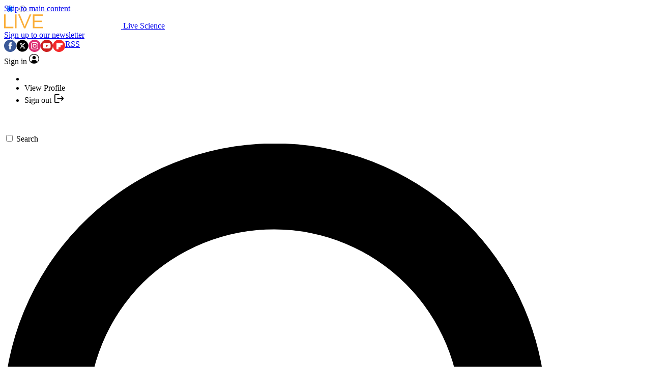

--- FILE ---
content_type: text/css; charset=UTF-8
request_url: https://vanilla.futurecdn.net/livescience/1483241/media/css/livescience.min.css
body_size: 46518
content:
@layer reset{blockquote.tiktok-embed:after,blockquote.tiktok-embed:before{content:none!important}}@layer legacy{#popular-articles,.clearfix,.tab-box{overflow:hidden;*zoom:1}.legacy-container{margin:auto}.legacy-container:after{content:"";display:table;clear:both}.legacy-container.full{clear:both;max-width:100%}@media screen and (min-width:1000px){.legacy-container.full{max-width:970px}}@media screen and (min-width:1574px){.legacy-container.full{max-width:1200px}body.limit-width .legacy-container.full{max-width:970px}}#main{position:relative;background:#fff;outline:0}@media screen and (min-width:1000px){.impact #main .dfp-plugin-advert{margin-left:-24px}.impact #main .dfp-plugin-advert:first-child{margin-left:0}.impact #main .listingResults{overflow:visible}.impact #main .listingResults .dfp-plugin-advert{margin-left:0}}@media screen and (min-width:970px){.no-sidebar #content{width:100%}}@media screen and (min-width:1000px){#content{width:600px}}@media screen and (min-width:700px){#content{padding-left:1.5em;padding-right:1.5em;padding-top:.9375em}}@media screen and (min-width:1000px){#content{float:left}}@media screen and (min-width:900px){.impact #content{position:relative;border-top:none}}@media screen and (min-width:1000px){.impact #content{padding-left:0;padding-right:0;padding-top:1.25em;width:100%;max-width:922px;margin-left:24px;margin-right:24px}}#sidebar{width:100%}@media screen and (min-width:1000px){#sidebar{width:300px;margin-top:.875em}}.column-equal-height-wrapper{float:left;clear:left;width:100%;overflow:hidden;position:relative}@media screen and (min-width:700px){.column-equal-height-wrapper>*{float:left}}.pro .listingResult a.category-link{background-color:#e6248a}.pretty-review .review-article .text-copy h2:not(.featured__title):not(.article-body__section){display:flex;justify-content:center;flex-direction:column;min-height:44px;max-width:90%;margin:10px auto .7em;padding:5px;box-sizing:border-box;background:#ededed;text-align:center;font-size:18px;line-height:24px}.pretty-review .review-article .text-copy h2:not(.featured__title):not(.article-body__section)::after,.pretty-review .review-article .text-copy h2:not(.featured__title):not(.article-body__section)::before{content:"";position:absolute;width:5%;height:2px;background:#000;display:inline-block;z-index:1;background:#ededed}.pretty-review .review-article .text-copy h2:not(.featured__title):not(.article-body__section)::before{left:0}.pretty-review .review-article .text-copy h2:not(.featured__title):not(.article-body__section)::after{right:0}@media (min-width:1000px){.pretty-review .review-article .text-copy h2:not(.featured__title):not(.article-body__section){max-width:calc(100% - 120px);font-size:20px}.pretty-review .review-article .text-copy h2:not(.featured__title):not(.article-body__section)::after,.pretty-review .review-article .text-copy h2:not(.featured__title):not(.article-body__section)::before{width:60px}}.infinite-container .van_vid_carousel{display:none}.infinite-container .news-article{float:none}@media screen and (max-width:699px){body:not(.no-ads):not(.premium) .infinite-container #article-body>.ad-unit:not(#in-article):not(.in-article),body:not(.no-ads):not(.premium) .infinite-container #article-item1 .ad-unit:not(#in-article):not(.in-article),body:not(.no-ads):not(.premium) .infinite-container .archive>.ad-unit:not(#in-article):not(.in-article),body:not(.no-ads):not(.premium) .infinite-container article.gallery__item:first-of-type .ad-unit:not(#in-article):not(.in-article){height:0!important;margin:0!important}}@media only screen and (min-width:700px){html{font-size:100%}}html{font-family:"Open Sans","Open Sans-fallback";color:#333;overflow-y:scroll}h1,h2,h3,h4,h5,h6{font-weight:700}.caption{font-size:.8125em;line-height:1.84615em}.caption a{text-decoration:underline}.caption a,.caption a:visited{color:#023953}.block-link,.block-links a{display:block;position:relative;color:#333;background:#ddd;line-height:22px;padding:11px 12px;margin:0 12px 12px 0;text-align:center;font-size:14px;font-weight:600;text-transform:uppercase}.block-link .chunk,.block-links a .chunk{max-width:80%}.block-link .block-icon,.block-link .chunk,.block-links a .block-icon,.block-links a .chunk{display:inline-block;vertical-align:middle}#wrapper-gallery .block-link .image-left>span:before,#wrapper-gallery .block-link .image-right>span:before,#wrapper-gallery .block-links a .image-left>span:before,#wrapper-gallery .block-links a .image-right>span:before,.article.pagination.internal.current-prev-next .block-link .direction:before,.article.pagination.internal.current-prev-next .block-links a .direction:before,.block-link #wrapper-gallery .image-left>span:before,.block-link #wrapper-gallery .image-right>span:before,.block-link .article.pagination.internal.current-prev-next .direction:before,.block-link .box .action-link:before,.block-link .fancy_box-title:before,.block-link .icon:before,.block-link .pagination.internal input[type=checkbox].hidden:checked~label:before,.block-link .pagination.internal label:before,.block-link .pagination.internal.current-prev-next .home .direction:before,.block-link .pagination.internal.current-prev-next .next .direction:before,.block-link .pagination.internal.current-prev-next .prev .direction:before,.block-link .pagination.internal.current-prev-next.news-article .direction:before,.block-link .pagination.internal.current-prev-next.review-article .direction:before,.block-link .pagination.internal.current-prev-next.static-article .direction:before,.block-link .rating:not(.slice-container):before,.block-links a #wrapper-gallery .image-left>span:before,.block-links a #wrapper-gallery .image-right>span:before,.block-links a .article.pagination.internal.current-prev-next .direction:before,.block-links a .box .action-link:before,.block-links a .fancy_box-title:before,.block-links a .icon:before,.block-links a .pagination.internal input[type=checkbox].hidden:checked~label:before,.block-links a .pagination.internal label:before,.block-links a .pagination.internal.current-prev-next .home .direction:before,.block-links a .pagination.internal.current-prev-next .next .direction:before,.block-links a .pagination.internal.current-prev-next .prev .direction:before,.block-links a .pagination.internal.current-prev-next.news-article .direction:before,.block-links a .pagination.internal.current-prev-next.review-article .direction:before,.block-links a .pagination.internal.current-prev-next.static-article .direction:before,.block-links a .rating:not(.slice-container):before,.box .block-link .action-link:before,.box .block-links a .action-link:before,.pagination.internal .block-link input[type=checkbox].hidden:checked~label:before,.pagination.internal .block-link label:before,.pagination.internal .block-links a input[type=checkbox].hidden:checked~label:before,.pagination.internal .block-links a label:before,.pagination.internal.current-prev-next .home .block-link .direction:before,.pagination.internal.current-prev-next .home .block-links a .direction:before,.pagination.internal.current-prev-next .next .block-link .direction:before,.pagination.internal.current-prev-next .next .block-links a .direction:before,.pagination.internal.current-prev-next .prev .block-link .direction:before,.pagination.internal.current-prev-next .prev .block-links a .direction:before,.pagination.internal.current-prev-next.news-article .block-link .direction:before,.pagination.internal.current-prev-next.news-article .block-links a .direction:before,.pagination.internal.current-prev-next.review-article .block-link .direction:before,.pagination.internal.current-prev-next.review-article .block-links a .direction:before,.pagination.internal.current-prev-next.static-article .block-link .direction:before,.pagination.internal.current-prev-next.static-article .block-links a .direction:before{font-size:10px;margin-left:5px;float:right}.block-link:hover,.block-links a:hover{color:#333;text-decoration:none;background:#666}#main-nav a,.block-link:visited,.block-links a:visited{color:#333;text-decoration:none}.block-link.full,.block-links a.full{width:calc(100% - 24px)}.listingResultsWrapper .contrast-heading{background:#fff;color:#333;padding-left:0;padding-bottom:10px;text-transform:uppercase}.contrast-heading{background:#ccc;color:#fff;padding-left:8px}.separator-heading{border-top:1px solid #ccc;border-bottom:1px solid #ccc}#popular-articles>ul>li h3,#popular-articles>ul>li ul li,.no-wrap,.tab-box>ul>li h3,.tab-box>ul>li ul li{white-space:nowrap}.float-before{float:left;margin-right:1ex}#content>header h1,.allcategories h1,.article header h1,.news-article header h1,.news-article.full-width-image header h1,.review-article header h1,.static-article header h1{font-weight:600;font-size:24px;line-height:30px;margin-bottom:.5rem}@media (min-width:700px){#content>header h1,.allcategories h1,.article header h1,.news-article header h1,.news-article.full-width-image header h1,.review-article header h1,.static-article header h1{font-size:28px;line-height:34px}}@media (min-width:1574px){#content>header h1,.allcategories h1,.article header h1,.news-article header h1,.news-article.full-width-image header h1,.review-article header h1,.static-article header h1{margin-bottom:.75rem;font-size:34px;line-height:42px}#content>header body.limit-width h1,.allcategories body.limit-width h1,.article header body.limit-width h1,.news-article header body.limit-width h1,.review-article header body.limit-width h1,.static-article header body.limit-width h1,body.limit-width #content>header h1,body.limit-width .allcategories h1,body.limit-width .article header h1,body.limit-width .news-article header h1,body.limit-width .review-article header h1,body.limit-width .static-article header h1{margin-bottom:.5rem;font-size:28px;line-height:34px}}#content>header h2,.article header h2{margin-bottom:20px}#content>header h2,.article header h2,.news-article.full-width-image header h2,.review-article header h2{font-size:18px;line-height:26px;font-weight:300}.news-article header h2,.static-article header h2{font-size:18px;line-height:26px;font-weight:300;margin-bottom:20px}@media (min-width:1000px){#content>header h2,.article header h2,.news-article header h2,.news-article.full-width-image header h2,.review-article header h2,.static-article header h2{font-size:20px;line-height:28px}}@media (min-width:1574px){#content>header h2,.article header h2,.news-article header h2,.news-article.full-width-image header h2,.review-article header h2,.static-article header h2{font-size:24px;line-height:30px}#content>header body.limit-width h2,.article header body.limit-width h2,.news-article header body.limit-width h2,.review-article header body.limit-width h2,.static-article header body.limit-width h2,body.limit-width #content>header h2,body.limit-width .article header h2,body.limit-width .news-article header h2,body.limit-width .review-article header h2,body.limit-width .static-article header h2{font-size:20px;line-height:28px}}@media (min-width:900px){.review-article .byline{margin-bottom:10px}}.review-article .byline .no-wrap{display:inline-block;zoom:1;*display:inline;line-height:23px}@media (min-width:900px){.review-article header h2{width:auto;margin-right:300px}}.small-title{font-size:.8em;font-weight:700;letter-spacing:.02em;margin-bottom:.4em;opacity:.6;text-transform:uppercase}.no-select{-webkit-user-select:none;-moz-user-select:none;-o-user-select:none;user-select:none}body>img{height:0;display:block}.hidden{visibility:hidden}.fallback,.tech-specs .tech-specs-checkbox{display:none}#wrapper-gallery .image-left>span:before,#wrapper-gallery .image-right>span:before,.article.pagination.internal.current-prev-next .direction:before,.box .action-link:before,.fancy_box-title:before,.icon:before,.pagination.internal input[type=checkbox].hidden:checked~label:before,.pagination.internal label:before,.pagination.internal.current-prev-next .home .direction:before,.pagination.internal.current-prev-next .next .direction:before,.pagination.internal.current-prev-next .prev .direction:before,.pagination.internal.current-prev-next.news-article .direction:before,.pagination.internal.current-prev-next.news-article.full-width-image .direction:before,.pagination.internal.current-prev-next.review-article .direction:before,.pagination.internal.current-prev-next.static-article .direction:before,.rating:not(.slice-container):before{font-family:"livescience",arial;-webkit-font-smoothing:antialiased;-moz-osx-font-smoothing:grayscale;font-style:normal;font-variant:normal;font-weight:400;text-decoration:none;text-transform:none}.icon-reddit:before{content:""}.icon-amazon:before{content:""}.icon-arrow-down-dotted:before{content:""}.fancy_box-title:before,.icon-arrow-down:before{content:""}#wrapper-gallery .image-left>span:before,.article.pagination.internal.current-prev-next .prev .direction:before,.icon-arrow-left:before,.pagination.internal.current-prev-next .prev .direction:before,.pagination.internal.current-prev-next.news-article .prev .direction:before,.pagination.internal.current-prev-next.review-article .prev .direction:before,.pagination.internal.current-prev-next.static-article .prev .direction:before{content:""}#wrapper-gallery .image-right>span:before,.article.pagination.internal.current-prev-next .next .direction:before,.box .action-link:before,.icon-arrow-right:before,.pagination.internal.current-prev-next .next .direction:before,.pagination.internal.current-prev-next.news-article .next .direction:before,.pagination.internal.current-prev-next.review-article .next .direction:before,.pagination.internal.current-prev-next.static-article .next .direction:before{content:""}.icon-arrow-up:before{content:""}.icon-burger:before{content:""}.icon-category-amp:before{content:""}.icon-category-audio-visual:before{content:""}.icon-category-cameras-and-camcorders:before{content:""}.icon-category-car-tech:before{content:""}.icon-category-components:before{content:""}.icon-category-computing:before{content:""}.icon-category-disc:before{content:""}.icon-category-earbuds:before{content:""}.icon-category-game-chair:before{content:""}.icon-category-gaming:before{content:""}.icon-category-laptops:before{content:""}.icon-category-pc-mac:before{content:""}.icon-category-phone-and-communications:before,.icon-category-phones:before{content:""}.icon-category-projector:before{content:""}.icon-category-sound:before{content:""}.icon-category-speakers:before{content:""}.icon-category-storage:before{content:""}.icon-category-tablet:before{content:""}.icon-category-television:before,.icon-category-televisions:before{content:""}.icon-category-turntable:before{content:""}.icon-category-vpn:before{content:""}.icon-category-wearables:before{content:""}.icon-category-webcam:before{content:""}.icon-chevron-down:before,.pagination.internal label:before{content:""}.icon-chevron-left:before{content:""}.icon-chevron-right:before{content:""}.icon-chevron-up:before,.pagination.internal input[type=checkbox].hidden:checked~label:before{content:""}.icon-comment:before{content:""}.icon-envelope-solid:before{content:""}.icon-expand-image:before{content:""}.icon-filled-envelope:before{content:""}.icon-gadgets:before{content:""}.icon-google-plus:before{content:""}.icon-home:before{content:""}.icon-loading:before{content:""}.icon-magazine:before{content:""}.icon-minus_circle:before{content:""}.icon-plus_circle:before{content:""}#article-body figure blockquote:before,.icon-quote-mark:before{content:""}.icon-share:before{content:""}.icon-star-outline:before{content:""}.icon-star:before,.list-text-links .list-title:before{content:""}.icon-stars:before,.rating:not(.slice-container):before{content:""}.icon-tech-spec:before{content:""}.icon-tick:before{content:""}.icon-website:before{content:""}#wrapper-gallery .image-left>span::before,#wrapper-gallery .image-right>span::before,.article.pagination.internal.current-prev-next .direction:before,.circle-icon,.icon-circle,.pagination.internal.current-prev-next .home .direction:before,.pagination.internal.current-prev-next .next .direction:before,.pagination.internal.current-prev-next .prev .direction:before,.pagination.internal.current-prev-next.news-article .direction:before,.pagination.internal.current-prev-next.news-article.full-width-image .direction:before,.pagination.internal.current-prev-next.review-article .direction:before,.pagination.internal.current-prev-next.static-article .direction:before{border-radius:50%;display:block}.panel{position:relative;padding:1ex 1em;box-sizing:border-box}#sidebar .panel{margin-bottom:1ex}.article header .byline .rating,.news-article header .byline .rating,.review-article header .byline .rating,.static-article header .byline .rating,ul.column-list>li,ul.inline li{float:left}ul.column-list.two-columns>li{width:50%}ul.column-list.three-columns>li{width:33.33%}ul.column-list.five-columns>li{width:20%}ul.column-list.six-columns>li{width:16.66%}.impact header a{color:#333}.link-list a{color:#333;font-weight:700}.link-list li{line-height:1.75pxrem}.media-list{margin-top:1rem}.media-list li{box-sizing:border-box;margin-bottom:1rem;float:left;width:100%}@media (min-width:575px){.media-list li{width:50%}}.media-list li a{float:left;width:100%;color:#333;text-decoration:none}.media-list li a:hover{text-decoration:underline}.media-list li h4,.media-list li img,.media-list li span{box-sizing:border-box;float:left;width:50%;text-transform:none;padding-right:20px;font-weight:300;line-height:24px;font-size:16px}.media-list li:nth-child(odd){clear:both}.bullet-list{list-style:disc inside none}.bullet-list li{line-height:1.75pxrem}.tech-specs{margin-bottom:1rem}.tech-specs h3+.tech-specs-list .spec-type:first-of-type,.tech-specs h3+.tech-specs-list .spec-value:first-of-type{border-top:none}.tech-specs .tech-specs-list .spec-type{float:left;clear:left;font-weight:700;text-align:right;padding-left:0pxrem;padding-right:.3125pxrem}.tech-specs .tech-specs-list .spec-value{float:left;font-weight:400;text-align:left;padding-left:.3125pxrem;padding-right:0pxrem}.tech-specs .tech-specs-list .spec-value a{word-break:break-all}.tech-specs .tech-specs-list .spec-type,.tech-specs .tech-specs-list .spec-value{width:48%;border-top:1px solid #ddd;line-height:24px;padding-top:.625pxrem;padding-bottom:.625pxrem}@media (min-width:575px){.tech-specs .tech-specs-list .spec-type,.tech-specs .tech-specs-list .spec-value{width:49%}}.tech-specs .tech-specs-checkbox+.optional-tech-specs,.tech-specs .tech-specs-checkbox+.optional-tech-specs+label .checked{display:none}.tech-specs .tech-specs-checkbox+.optional-tech-specs+label .unchecked{display:block}.tech-specs .tech-specs-checkbox:checked+.optional-tech-specs,.tech-specs .tech-specs-checkbox:checked+.optional-tech-specs+label .checked{display:block}.tech-specs .tech-specs-checkbox:checked+.optional-tech-specs+label .unchecked{display:none}.tech-specs .tech-spec-footer{clear:left;float:left;width:100%;text-align:center;background-color:#ccc}.topiclist_header{padding-bottom:20px;padding-top:50px;text-align:center;font-size:30px}.topiclist__section{margin-top:20px;margin-bottom:50px;text-align:center}.topiclist__section #article-body .allcategories{padding-top:40px}.live-article .news-article ul li{list-style-position:outside;margin-left:1rem;margin-bottom:.5rem}.article-hero,.review-hero{margin-bottom:30px}@media screen and (min-width:700px){.article-hero,.review-hero{margin-left:1.5em;margin-right:1.5em}}html.smooth-scroll{scroll-behavior:smooth}.text-copy{clear:both;position:relative;word-break:break-word;margin-bottom:40px}.text-copy table{word-break:normal}.text-copy h1,.text-copy h2,.text-copy h3,.text-copy h4{width:100%}.article footer,.news-article footer,.news-article.full-width-image footer,.review-article footer,.static-article footer,.text-copy figure.van-image-figure{clear:both}.text-copy figure.van-image-figure.pull-left,.text-copy figure.van-image-figure.pull-right{display:inline-block;width:40%;min-width:140px;overflow:hidden}.text-copy figure.van-image-figure.pull-left .expandable-image,.text-copy figure.van-image-figure.pull-left p,.text-copy figure.van-image-figure.pull-right .expandable-image,.text-copy figure.van-image-figure.pull-right p{margin:0}.news-article.full-width-image+#sidebar,.text-copy figure.van-image-figure.pull-left img,.text-copy figure.van-image-figure.pull-right img{margin-top:0}.text-copy figure.van-image-figure.pull-left{float:left;margin:6px 20px 6px 0}.text-copy figure.van-image-figure.pull-right{float:right;margin:6px 0 6px 20px}.text-copy figure.van-image-figure img.pull-left,.text-copy figure.van-image-figure img.pull-right{width:100%}.text-copy figcaption.pull-left,.text-copy figcaption.pull-right{max-width:140px}.text-copy .icon-expand-image{line-height:1.5;font-size:19px}.text-copy .expand-button{opacity:.75;color:#fff!important;text-align:center;align-content:center;background-color:#262626;width:32px;height:32px;display:block;left:0;bottom:0;position:absolute;cursor:pointer;text-decoration:none!important}.text-copy .expand-button:hover,.text-copy .expandable-image .expand:hover{opacity:1}.text-copy .expandable-image{margin-bottom:0}.text-copy .expandable-image .expand{display:block;width:32px;height:32px;background:#333;position:absolute;top:0;right:0;opacity:.5;color:#fff;cursor:pointer;text-align:center}.text-copy img.lft{width:auto}.text-copy iframe{max-width:100%;margin-bottom:1em;contain:content}.text-copy figure{margin-bottom:1em}.listingResultsWrapper em,.text-copy em,.text-copy i,.xenforo-comment-widget .xenforo-comment .xenforo-comment-content blockquote .author span{font-style:italic}.text-copy hr{margin:0 0 1em;border:0;border-bottom:solid 5px #f9ae3b;clear:both}.text-copy b,.text-copy strong{font-weight:600}.text-copy h2:not([class^=hawk-]),.text-copy h3:not([class^=hawk-]){color:#333;font-size:24px;line-height:30px;margin-bottom:.7em;padding-top:10px;clear:both}.text-copy h4:not([class^=hawk-]){font-size:20px;line-height:28px;margin-bottom:.7em;margin-top:1.8em}.text-copy p:not(.how-we-test__body):not(.infoUpdate-log):not(.infoVerified-by):not(.infoDisclaimer):not(.fancy-box__body-text):not([class^=hawk-]){margin-bottom:1em}.text-copy p:not(.how-we-test__body):not(.infoUpdate-log):not(.infoVerified-by):not(.infoDisclaimer):not(.fancy-box__body-text):not(.hawk-broadband-items-length-text):not(table p):not([class^=hawk-]){font-size:16px;line-height:1.5}.text-copy ul{list-style:disc outside none;font-size:16px;line-height:1.5}.text-copy ul li{margin-bottom:5px;margin-left:15px}.text-copy ul li:last-child,.text-copy>:last-child{margin-bottom:0}.text-copy ul li ul{list-style:circle;margin-left:32px}.text-copy ul li ul ul li{list-style:square}.text-copy ol li{list-style:decimal outside none;font-size:16px;line-height:1.5;margin-left:18px}.text-copy figcaption{font-size:13px;line-height:16px;color:#ccc}.text-copy ol,.text-copy ul{margin-bottom:1em}.text-copy sub,.text-copy sup{font-size:x-small}.text-copy sup{vertical-align:super}.text-copy sub{vertical-align:sub}.article,.news-article,.news-article.full-width-image,.review-article,.static-article{position:relative}.article.page-error,.page-error.news-article,.page-error.review-article,.page-error.static-article{padding-top:30px;padding-bottom:100px}.article.page-error .search-box,.article.page-error .text-copy,.page-error.news-article .search-box,.page-error.news-article .text-copy,.page-error.review-article .search-box,.page-error.review-article .text-copy,.page-error.static-article .search-box,.page-error.static-article .text-copy{margin-left:24px;margin-right:24px;width:auto}.article .box>img,.news-article .box>img,.review-article .box>img,.static-article .box>img{width:100%}@media (min-width:1000px){.article,.news-article,.news-article.full-width-image,.review-article,.static-article{float:left;max-width:650px}}@media (min-width:1574px){.article,.news-article,.news-article.full-width-image,.review-article,.static-article{max-width:832px}body.limit-width .article,body.limit-width .news-article,body.limit-width .review-article,body.limit-width .static-article{max-width:650px}}.article header,.news-article header,.news-article.full-width-image header,.static-article header{margin-top:30px}.article header .byline{margin-bottom:.625rem}.article header .byline,.news-article header .byline,.review-article header .byline,.static-article header .byline{display:flex;flex-direction:row;align-items:center;gap:1em;clear:both;line-height:23px;font-size:13px}.news-article header .byline,.static-article header .byline{margin-bottom:.625rem}@media (min-width:1000px){.article header .byline,.news-article header .byline,.review-article header .byline,.static-article header .byline{margin-bottom:.5rem}}@media (min-width:1574px){.article header .byline,.news-article header .byline,.review-article header .byline,.static-article header .byline{margin-bottom:.75rem}}.article header .byline .chunk,.news-article header .byline .chunk,.review-article header .byline .chunk,.static-article header .byline .chunk{margin-right:1ex}.article header .byline .category,.news-article header .byline .category,.review-article header .byline .category,.static-article header .byline .category{text-transform:capitalize}.article header .byline .byline-article-type,.news-article header .byline .byline-article-type,.review-article header .byline .byline-article-type,.static-article header .byline .byline-article-type{background-color:#f9ae3b;color:#fff;padding:.25em .5em;white-space:nowrap}.article header .byline .byline-contributors,.news-article header .byline .byline-contributors,.review-article header .byline .byline-contributors,.static-article header .byline .byline-contributors{border-left:1px solid;padding-left:5px;margin-left:4px}.article footer,.article header,.article section.content-wrapper,.news-article footer,.news-article header,.news-article section.content-wrapper,.news-article.full-width-image footer,.news-article.full-width-image header,.review-article footer,.review-article header,.review-article section.content-wrapper,.static-article footer,.static-article header,.static-article section.content-wrapper{margin-left:20px;margin-right:20px}.article footer #article-comments,.article header #article-comments,.article section.content-wrapper #article-comments,.news-article footer #article-comments,.news-article header #article-comments,.news-article section.content-wrapper #article-comments,.review-article footer #article-comments,.review-article header #article-comments,.review-article section.content-wrapper #article-comments,.static-article footer #article-comments,.static-article header #article-comments,.static-article section.content-wrapper #article-comments{margin:2em 0 0;overflow:visible;width:100%}@media (min-width:1000px){.article footer,.article header,.article section.content-wrapper,.news-article footer,.news-article header,.news-article section.content-wrapper,.news-article.full-width-image footer,.news-article.full-width-image header,.review-article footer,.review-article header,.review-article section.content-wrapper,.static-article footer,.static-article header,.static-article section.content-wrapper{margin-left:1.5em;margin-right:1.5em}}@media (min-width:1574px){.article footer,.article header,.article section.content-wrapper,.news-article footer,.news-article header,.news-article section.content-wrapper,.news-article.full-width-image footer,.news-article.full-width-image header,.review-article footer,.review-article header,.review-article section.content-wrapper,.static-article footer,.static-article header,.static-article section.content-wrapper{margin-left:125px;margin-right:70px}body.limit-width .article footer,body.limit-width .article header,body.limit-width .article section.content-wrapper,body.limit-width .news-article footer,body.limit-width .news-article header,body.limit-width .news-article section.content-wrapper,body.limit-width .review-article footer,body.limit-width .review-article header,body.limit-width .review-article section.content-wrapper,body.limit-width .static-article footer,body.limit-width .static-article header,body.limit-width .static-article section.content-wrapper{margin-left:1.5em;margin-right:1.5em}}.article header,.article section,.news-article header,.news-article section,.news-article.full-width-image header,.news-article.full-width-image section,.review-article header,.review-article section,.static-article header,.static-article section{overflow:visible}.gallery .news-article,.news-article.full-width-image,.review-article{width:100%}.news-article header .strapline{color:#333;font-size:20px;line-height:28px;margin-bottom:1em;font-weight:300}.news-article header .strapline-sponsored{font-size:14px;padding:5px 0 15px}@media screen and (max-width:900px){.news-article header .strapline-sponsored{font-size:12px;padding:5px 0}}.news-article.full-width-image+#sidebar>:first-child{margin-top:0}body.has-hero-video .hero-video-wrapper{margin-bottom:13px;position:relative;background:#000}body.has-hero-video .hero-video-wrapper .jwplayer__wrapper{margin-bottom:0}body.has-hero-video .hero-video-wrapper .jwplayer__wrapper .future__jwplayer{z-index:10000}@media screen and (min-width:900px){body.has-hero-video .news-article .hero-video-wrapper,body.has-hero-video .news-article header{width:100%;max-width:922px}body.has-hero-video .legacy-container aside#sidebar{margin-top:820px}body.has-hero-video article .page-widget-area-17{margin-top:720px}}@media screen and (min-width:1000px){.news-article.full-width-image,.review-article{width:970px}}@media screen and (min-width:900px){.news-article.full-width-image,.review-article{max-width:100%;float:none}}.howto-block>figure,.news-article.full-width-image header,.review-article header{position:relative}@media (min-width:700px){.news-article.full-width-image header,.review-article header{overflow:hidden;*zoom:1;margin-bottom:20px}}.news-article.full-width-image header h2{margin-bottom:20px}@media (min-width:1000px){.news-article.full-width-image>footer,.review-article>footer{width:602px}}@media screen and (min-width:1574px){body.limit-width .news-article.full-width-image,body.limit-width .review-article{max-width:100%}}.review-article header{margin-top:16px}@media screen and (min-width:900px){.review-article header{margin-bottom:5px}}@media screen and (min-width:575px){.review-article header{margin-top:30px}}.review-article header .header-sub-container{padding-top:27px}@media screen and (min-width:575px){.review-article header .header-sub-container{padding-top:0}}body.limit-width .review-article header h1{font-size:30px;line-height:38px;letter-spacing:-1px}@media screen and (min-width:575px){body.limit-width .review-article header h1{font-size:35px;line-height:43px}}.review-article header h2{margin-right:0;margin-bottom:4px}@media screen and (min-width:575px){.review-article header h2{margin-bottom:.625rem}}.review-article header .byline{margin-bottom:.8rem}@media screen and (min-width:575px){.review-article header .byline{margin-bottom:1.25rem}}.review-article header .byline .relative-date{display:block;margin:4px 0 0}@media screen and (min-width:575px){.review-article header .byline .relative-date{display:inline;margin:0 1ex 0 4px}}.review-article header .move-on-reviews{position:absolute;top:0;left:0}@media screen and (min-width:575px){.review-article header .move-on-reviews{position:relative}}#wrapper-gallery .review-article header .move-on-reviews .image-left>span,#wrapper-gallery .review-article header .move-on-reviews .image-right>span,.article.pagination.internal.current-prev-next .review-article header .move-on-reviews .direction,.box .review-article header .move-on-reviews .action-link,.pagination.internal .review-article header .move-on-reviews input[type=checkbox].hidden:checked~label,.pagination.internal .review-article header .move-on-reviews label,.pagination.internal.current-prev-next .home .review-article header .move-on-reviews .direction,.pagination.internal.current-prev-next .next .review-article header .move-on-reviews .direction,.pagination.internal.current-prev-next .prev .review-article header .move-on-reviews .direction,.pagination.internal.current-prev-next.news-article .review-article header .move-on-reviews .direction,.pagination.internal.current-prev-next.review-article header .move-on-reviews .direction,.pagination.internal.current-prev-next.static-article .review-article header .move-on-reviews .direction,.review-article header .move-on-reviews #wrapper-gallery .image-left>span,.review-article header .move-on-reviews #wrapper-gallery .image-right>span,.review-article header .move-on-reviews .article.pagination.internal.current-prev-next .direction,.review-article header .move-on-reviews .box .action-link,.review-article header .move-on-reviews .fancy_box-title,.review-article header .move-on-reviews .icon,.review-article header .move-on-reviews .pagination.internal input[type=checkbox].hidden:checked~label,.review-article header .move-on-reviews .pagination.internal label,.review-article header .move-on-reviews .pagination.internal.current-prev-next .home .direction,.review-article header .move-on-reviews .pagination.internal.current-prev-next .next .direction,.review-article header .move-on-reviews .pagination.internal.current-prev-next .prev .direction,.review-article header .move-on-reviews .pagination.internal.current-prev-next.news-article .direction,.review-article header .move-on-reviews .pagination.internal.current-prev-next.static-article .direction,.review-article header .move-on-reviews .rating:not(.slice-container){display:none}@media screen and (min-width:575px){#wrapper-gallery .review-article header .move-on-reviews .image-left>span,#wrapper-gallery .review-article header .move-on-reviews .image-right>span,.article.pagination.internal.current-prev-next .review-article header .move-on-reviews .direction,.box .review-article header .move-on-reviews .action-link,.pagination.internal .review-article header .move-on-reviews input[type=checkbox].hidden:checked~label,.pagination.internal .review-article header .move-on-reviews label,.pagination.internal.current-prev-next .home .review-article header .move-on-reviews .direction,.pagination.internal.current-prev-next .next .review-article header .move-on-reviews .direction,.pagination.internal.current-prev-next .prev .review-article header .move-on-reviews .direction,.pagination.internal.current-prev-next.news-article .review-article header .move-on-reviews .direction,.pagination.internal.current-prev-next.review-article header .move-on-reviews .direction,.pagination.internal.current-prev-next.static-article .review-article header .move-on-reviews .direction,.review-article header .move-on-reviews #wrapper-gallery .image-left>span,.review-article header .move-on-reviews #wrapper-gallery .image-right>span,.review-article header .move-on-reviews .article.pagination.internal.current-prev-next .direction,.review-article header .move-on-reviews .box .action-link,.review-article header .move-on-reviews .fancy_box-title,.review-article header .move-on-reviews .icon,.review-article header .move-on-reviews .pagination.internal input[type=checkbox].hidden:checked~label,.review-article header .move-on-reviews .pagination.internal label,.review-article header .move-on-reviews .pagination.internal.current-prev-next .home .direction,.review-article header .move-on-reviews .pagination.internal.current-prev-next .next .direction,.review-article header .move-on-reviews .pagination.internal.current-prev-next .prev .direction,.review-article header .move-on-reviews .pagination.internal.current-prev-next.news-article .direction,.review-article header .move-on-reviews .pagination.internal.current-prev-next.static-article .direction,.review-article header .move-on-reviews .rating:not(.slice-container){display:inline}}.review-article .verdict{margin-top:0!important;position:relative;width:100vw;left:-20px}.review-article .verdict .verdict__heading-container h3{display:inline-block}.review-article .verdict .verdict__heading-container .rating{display:inline-block;margin-left:10px;line-height:40px}.review-article .verdict .verdict__heading-container .rating::before{color:#ccc}.review-article .pro-con{margin-top:-30px;position:relative;width:100vw;left:-20px}@media (min-width:575px){.review-article .pro-con,.review-article .verdict{position:static;width:100%;left:auto}}@media (min-width:1000px){#content-after-image{width:645px;float:left}}.boxout-1{display:none}.boxout-2{border:1px dotted #999;border-left:none;border-right:none;font-weight:600;font-size:20px;line-height:28px;padding-top:16px;padding-bottom:16px;margin-top:-8px;margin-bottom:8px}@media (min-width:575px){.boxout-2{width:287.5px;max-width:200px}}@media (max-width:574px){.boxout-2{width:100%;max-width:100%}}#wrapper-gallery .boxout-2 .image-left>span,#wrapper-gallery .boxout-2 .image-right>span,.article.pagination.internal.current-prev-next .boxout-2 .direction,.box .boxout-2 .action-link,.boxout-2 #wrapper-gallery .image-left>span,.boxout-2 #wrapper-gallery .image-right>span,.boxout-2 .article.pagination.internal.current-prev-next .direction,.boxout-2 .box .action-link,.boxout-2 .fancy_box-title,.boxout-2 .icon,.boxout-2 .pagination.internal input[type=checkbox].hidden:checked~label,.boxout-2 .pagination.internal label,.boxout-2 .pagination.internal.current-prev-next .home .direction,.boxout-2 .pagination.internal.current-prev-next .next .direction,.boxout-2 .pagination.internal.current-prev-next .prev .direction,.boxout-2 .pagination.internal.current-prev-next.news-article .direction,.boxout-2 .pagination.internal.current-prev-next.review-article .direction,.boxout-2 .pagination.internal.current-prev-next.static-article .direction,.boxout-2 .rating:not(.slice-container),.pagination.internal .boxout-2 input[type=checkbox].hidden:checked~label,.pagination.internal .boxout-2 label,.pagination.internal.current-prev-next .home .boxout-2 .direction,.pagination.internal.current-prev-next .next .boxout-2 .direction,.pagination.internal.current-prev-next .prev .boxout-2 .direction,.pagination.internal.current-prev-next.news-article .boxout-2 .direction,.pagination.internal.current-prev-next.review-article .boxout-2 .direction,.pagination.internal.current-prev-next.static-article .boxout-2 .direction{padding:5px;color:#ededed}.rating:not(.slice-container){position:relative;display:block}.rating:not(.slice-container):before{background:0 0;color:#ededed;display:block;font-size:17.5px;height:inherit;line-height:inherit}.list-text-links .rating:not(.slice-container) .list-title,.rating:not(.slice-container) .icon-star,.rating:not(.slice-container) .list-text-links .list-title{height:inherit;position:absolute;color:#f9ae3b;left:0;top:0;font-size:17.5px}.list-text-links .rating:not(.slice-container) .half.list-title,.list-text-links .rating:not(.slice-container) .half.list-title:before,.rating:not(.slice-container) .icon-star.half,.rating:not(.slice-container) .icon-star.half:before,.rating:not(.slice-container) .list-text-links .half.list-title,.rating:not(.slice-container) .list-text-links .half.list-title:before{width:8.75px;overflow:hidden}.list-text-links .rating:not(.slice-container) .list-title:before,.rating:not(.slice-container) .icon-star:before,.rating:not(.slice-container) .list-text-links .list-title:before{display:block;line-height:inherit}.list-text-links .rating:not(.slice-container) .list-title:nth-child(5),.rating:not(.slice-container) .icon-star:nth-child(5),.rating:not(.slice-container) .list-text-links .list-title:nth-child(5){left:74.4303797468px}.rating:not(.slice-container).scale-5{width:91.9303797468px}.list-text-links .rating:not(.slice-container) .list-title:nth-child(4),.rating:not(.slice-container) .icon-star:nth-child(4),.rating:not(.slice-container) .list-text-links .list-title:nth-child(4){left:55.8227848101px}.rating:not(.slice-container).scale-4{width:73.3227848101px}.list-text-links .rating:not(.slice-container) .list-title:nth-child(3),.rating:not(.slice-container) .icon-star:nth-child(3),.rating:not(.slice-container) .list-text-links .list-title:nth-child(3){left:37.2151898734px}.rating:not(.slice-container).scale-3{width:54.7151898734px}.list-text-links .rating:not(.slice-container) .list-title:nth-child(2),.rating:not(.slice-container) .icon-star:nth-child(2),.rating:not(.slice-container) .list-text-links .list-title:nth-child(2){left:18.6075949367px}.rating:not(.slice-container).scale-2{width:36.1075949367px}.review-article .rating:not(.slice-container){width:94px}#article-body>ol,#article-body>ul,.buying-guide-block{clear:both}.buying-guide-block h3{display:flex}.buying-guide-block .chunk.rating{display:inline-block;margin-left:10px}.buying-guide-block .chunk.rating:before{background:0 0}.boxout{position:relative;font-size:16px;line-height:24px;margin-bottom:12px}.boxout strong:first-of-type,.boxout:first-line{font-size:18px;line-height:31px;vertical-align:9px}.boxout strong:before{content:" ";width:100%;border-top:1px solid #f9ae3b;margin:5px 0;display:block}.boxout strong:first-of-type:before,.boxout strong:nth-of-type(2):before{display:none}.boxout strong:nth-of-type(2){margin-top:5px}.boxout-2{padding-left:38px}@media (max-width:574px){.boxout-2{width:calc(100% - 38px);max-width:calc(100% - 38px)}}#wrapper-gallery .boxout-2 .image-left>span,#wrapper-gallery .boxout-2 .image-right>span,.article.pagination.internal.current-prev-next .boxout-2 .direction,.box .boxout-2 .action-link,.boxout-2 #wrapper-gallery .image-left>span,.boxout-2 #wrapper-gallery .image-right>span,.boxout-2 .article.pagination.internal.current-prev-next .direction,.boxout-2 .box .action-link,.boxout-2 .fancy_box-title,.boxout-2 .icon,.boxout-2 .pagination.internal input[type=checkbox].hidden:checked~label,.boxout-2 .pagination.internal label,.boxout-2 .pagination.internal.current-prev-next .home .direction,.boxout-2 .pagination.internal.current-prev-next .next .direction,.boxout-2 .pagination.internal.current-prev-next .prev .direction,.boxout-2 .pagination.internal.current-prev-next.news-article .direction,.boxout-2 .pagination.internal.current-prev-next.review-article .direction,.boxout-2 .pagination.internal.current-prev-next.static-article .direction,.boxout-2 .rating:not(.slice-container),.pagination.internal .boxout-2 input[type=checkbox].hidden:checked~label,.pagination.internal .boxout-2 label,.pagination.internal.current-prev-next .home .boxout-2 .direction,.pagination.internal.current-prev-next .next .boxout-2 .direction,.pagination.internal.current-prev-next .prev .boxout-2 .direction,.pagination.internal.current-prev-next.news-article .boxout-2 .direction,.pagination.internal.current-prev-next.review-article .boxout-2 .direction,.pagination.internal.current-prev-next.static-article .boxout-2 .direction{margin-left:-43px}@media (min-width:575px){.boxout-2{margin-left:10px;float:right}}.review-article .category-label{font-size:13px;margin-bottom:15px}@media (min-width:700px){.review-article .category-label{display:none}}.feptag{float:left;text-align:center;font-size:13px;margin:20px 0-20px;padding:10px;text-transform:uppercase}.feptag:hover{background:#ccc}.sponsored.label{background-color:#333;color:#fff;margin:0 0 20px}.no-sidebar .news-article{max-width:100%!important}.gfycat-video-container,.twitch-video-container{position:relative;padding-bottom:56.25%;padding-top:35px;height:0;overflow:hidden;margin-bottom:1em}.flowplayer-embed-container embed,.flowplayer-embed-container iframe,.gfycat-video-container iframe,.responsive-iframe iframe,.twitch-video-container iframe,.vimeo-video embed,.vimeo-video iframe,.youtube-video embed,.youtube-video iframe{position:absolute;top:0;left:0;width:100%;height:100%}.jwplayer.jw-reset{margin-bottom:20px}.jwplayer.jw-reset.sticky-player,.masthead-item label,article figure p.vanilla-image-block .expandable-image{margin-bottom:0}.jw-time-tip.jw-background-color.jw-reset{min-width:3.5em}#popular-articles>ul>li,.form-field.terms input[type=checkbox],.jw-dock-button.jw-background-color.jw-reset.jw-related-dock-btn,.jw-dock-button.jw-background-color.jw-reset.jw-sharing-dock-btn,.tab-box>ul>li{float:left}.jw-dock-button .jw-overlay{left:0;right:unset!important}.jwplayer:not(.jw-flag-small-player) .jw-plugin-sharing.jw-show{float:left!important}.jwplayer{position:absolute}.replacement-player{background-color:gray;margin-bottom:20px}.replacement-player.replacement-hide,.van_vid_carousel.vid-present .van_vid_carousel__padding .van_vid_carousel__container>svg{display:none}.sticky-site-logo{display:none;padding:3px 0;max-width:75%;margin-left:12px}.sticky-close.stick-on,.sticky-site-logo.stick-on{display:block}.sticky-site-logo svg{max-width:120px;height:35px;width:auto}.sticky-site-logo svg.whiten-logo,.sticky-site-logo svg.whiten-logo *{fill:#fff}.sticky-close{display:none;position:relative;float:right;box-sizing:content-box;margin:14px 13px 0 0;padding:0 0 9px;height:11px;width:49px;font-size:11px;stroke:#fff;color:#fff;line-height:11px;border:0;background:0 0;text-align:left}.sticky-close span{position:absolute;left:36px;top:-1px}.sticky-close span svg{transform:scale(.71)}.sticky-close:hover{cursor:pointer}.sticky-player-background{will-change:transform}.sticky-player-background .sticky-player-inner-vid{display:block;width:100%;height:auto}.sticky-player-background.stick-on{position:fixed;width:324px;height:221px;bottom:90px;background-color:#1b1b1b;z-index:9999997}.sticky-player-background.stick-on .sticky-player-inner-vid{width:300px;height:169px;margin-left:12px}.sticky-player-background.stick-on .sticky-player-inner-vid .jwplayer{height:100%!important}.sticky-player-background.temp-hide{visibility:hidden}.sticky-player-background.temp-hide .jw-ads-view,.sticky-player-background.temp-hide .jw-controlbar,.sticky-player-background.temp-hide .jw-overlays,.sticky-player-background.temp-hide .jw-overlays>*,.sticky-player-background.temp-hide .jwplayer,.sticky-player-background.temp-hide iframe,.sticky-player-background.temp-hide video{visibility:hidden!important}.sticky-player-top-fade{visibility:hidden;position:fixed;background-image:linear-gradient(0deg,rgba(255,255,255,.9)0,rgba(255,255,255,.738) 19%,rgba(255,255,255,.541) 34%,rgba(255,255,255,.382) 47%,rgba(255,255,255,.278) 56.5%,rgba(255,255,255,.194) 65%,rgba(255,255,255,.126) 73%,rgba(255,255,255,.075) 80.2%,rgba(255,255,255,.042) 86.1%,rgba(255,255,255,.021) 91%,rgba(255,255,255,.008) 95.2%,rgba(255,255,255,.002) 98.2%,rgba(255,255,255,0) 100%);width:300px;height:30px;bottom:310px;z-index:996}.sticky-player-top-fade.stick-on{visibility:visible}.regionPresent.leaderboardAdPresent>.jw-carousel>.sticky-player-top-fade,.regionPresent.leaderboardAdPresent>.sticky-player-top-fade{bottom:376px}.regionPresent.leaderboardAdPresent>.jw-carousel>.sticky-player-background,.regionPresent.leaderboardAdPresent>.sticky-player-background{bottom:156px}.regionPresent.leaderboardAdPresent>.jw-carousel>.sticky-player-background>.sticky-close,.regionPresent.leaderboardAdPresent>.sticky-player-background>.sticky-close{bottom:342px}.regionPresent.leaderboardAdPresent>.jw-carousel>.sticky-player-background>.sticky-site-logo,.regionPresent.leaderboardAdPresent>.sticky-player-background>.sticky-site-logo{bottom:339px}.regionPresent.leaderboardAdPresent>.jw-carousel>.sticky-player,.regionPresent.leaderboardAdPresent>.sticky-player{bottom:168px}.fiji-adjustment .sticky-player-top-fade{bottom:337px}.fiji-adjustment .sticky-player-background{bottom:117px}.fiji-adjustment .sticky-player-background .sticky-close{bottom:303px}.fiji-adjustment .sticky-player-background .sticky-site-logo{bottom:300px}.fiji-adjustment .sticky-player{bottom:129px}.van_vid_carousel{width:100%;overflow:hidden;margin:0 auto 40px;background:#000;clear:both}.van_vid_carousel.vid-present{background:0 0}.van_vid_carousel.vid-present .van_vid_carousel__padding .van_vid_carousel__container{display:block}.van_vid_carousel.vid-absent{height:0}.van_vid_carousel .van_vid_carousel__padding{position:relative;padding-top:80%;padding-top:calc(66.67% + 42px);height:0;line-height:0}@media (min-width:451px){.van_vid_carousel .van_vid_carousel__padding{padding-top:105%;padding-top:calc(92.99% + 42px)}}@media (min-width:637px){.van_vid_carousel .van_vid_carousel__padding{padding-top:65%;padding-top:calc(56.25% + 52px)}}.van_vid_carousel .van_vid_carousel__padding .van_vid_carousel__container{display:flex;align-items:center;position:absolute;top:0;left:0;height:100%;width:100%}.van_vid_carousel .van_vid_carousel__padding .van_vid_carousel__container>svg{display:inline-block;width:100%}.future__jwplayer--carousel{position:relative;padding-top:65%;padding-top:calc(56.25% + 52px);margin-bottom:50px}.future__jwplayer--carousel .jw-carousel,.jwplayer__wrapper .future__jwplayer{position:absolute;width:100%;height:100%;top:0;left:0}.outer-container{background-color:#000}.jwplayer__wrapper{position:relative;padding-top:56.25%;margin-bottom:50px}.jwplayer__widthsetter{clear:both;background-color:#000;position:relative}.jw-carousel{width:100%;margin-bottom:50px;clear:both}.jwplayer{margin-bottom:0!important}.jwplayer .jw-controls .jw-controlbar{background:rgba(102,102,102,.3)!important}.floating-video-container .jwplayer .jw-wrapper .jw-controls .jw-display,.jwplayer .jw-controls .jw-controlbar .jw-reset .jw-icon{z-index:9995}.jwplayer .jw-controls .jw-controlbar .jw-slider-container .jw-icon .jw-overlay{min-width:50px}.jwplayer .jw-controls .jw-display .jw-display-container .jw-display-controls .jw-display-icon-container{background-color:rgba(255,255,255,.8);cursor:pointer;border-radius:50%;width:70px;height:70px}.jwplayer .jw-controls .jw-display .jw-display-container .jw-display-controls .jw-display-icon-container .jw-icon{width:70px;height:70px;z-index:9995}.jwplayer .jw-controls .jw-display .jw-display-container .jw-display-controls .jw-display-icon-container .jw-icon .jw-svg-icon{width:40px;height:40px;line-height:40px}.floating-video-container .jwplayer .jw-wrapper .jw-controls .jw-display .jw-display-container .jw-display-controls .jw-display-icon-rewind,.jwplayer.jw-state-playing .jw-title{display:none}.jwplayer.jw-state-paused .jw-title{display:block}.carousel--background{width:100%;height:100%;background:#000;top:50px;position:absolute}.carousel__title,.mobile__carousel__title{display:flex;align-items:center;font-weight:700;color:#333;border-top:2px solid #666;text-transform:uppercase}.carousel__title{justify-content:space-between;height:50px;font-size:16px}.carousel__title svg{transform:scale(.7);transform-origin:right;max-width:100px;max-height:35px;margin:0;padding:0}.carousel__title.carousel__title--black-logo g,.carousel__title.carousel__title--black-logo path,.carousel__title.carousel__title--black-logo polygon,.carousel__title.carousel__title--black-logo svg{fill:#000}.mobile__carousel__title{width:100%;min-height:50px;text-align:left;font-size:13px;font-family:"Open Sans","Open Sans-fallback";position:relative}@media (max-width:360px){.mobile__carousel__title{font-size:10px}}.mobile__carousel__title img{width:auto!important;height:20px!important;position:absolute!important;right:5px;top:10px;fill:#000}.middle-container{z-index:999999999}.inner-container-stick .jwplayer__unmute{position:absolute;width:100px!important;height:30px!important;top:5px!important;left:2px!important;padding:0 7px!important;cursor:coarse!important}.inner-container-stick .floating-control-bar,.youtube-facade svg{visibility:visible}.floating-control-bar{display:flex;justify-content:right;visibility:hidden;width:44px;height:44px;z-index:999999999;margin:5px 5px 5px 10px;position:absolute;right:10px;top:10px}.floating-control-bar .close-button svg path,.floating-control-bar .expand-button{height:18px;width:18px;fill:#fff;z-index:99999999}.jw-flag-floating .jw-wrapper{opacity:0;transition:opacity .3s ease;z-index:10000!important;width:45%!important}.floating-video-container{width:100%}.floating-video-container .carousel-showcase{display:none}.middle-container-stick{position:fixed;top:0;left:0;right:0;padding:5px;height:auto!important;animation:slideDown .25s;background-color:transparent;width:60.5%;margin:0 0 0 auto}@keyframes slideDown{0%{transform:translateY(-100%)}10%{transform:translateY(-90%)}20%{transform:translateY(-80%)}30%{transform:translateY(-70%)}40%{transform:translateY(-60%)}50%{transform:translateY(-50%)}60%{transform:translateY(-40%)}70%{transform:translateY(-30%)}80%{transform:translateY(-20%)}90%{transform:translateY(-10%)}to{transform:translateY(0)}}.video-container-expanded .jwplayer,.video-container-stick .jwplayer{margin-bottom:0!important}.video-container-expanded{margin:auto}.PDS_Poll img{width:auto!important}.jwplayer__unmute{position:absolute;bottom:100px;width:98px;height:29px;margin-left:10px;padding:0 7px;box-sizing:border-box;border-radius:5px;background-color:rgba(20,20,20,.8);color:#fff;text-align:right;font-size:9px;font-family:"Open Sans","Open Sans-fallback";font-weight:600;line-height:30px;z-index:9995;cursor:pointer}.jwplayer__unmute .unmute__icon{float:left;margin-right:7px;margin-top:8px}.jwplayer__unmute .unmute__icon g,.jwplayer__unmute .unmute__icon svg,.menuitems .nav-sub-set-container.subsite-container .menu-item.menu-item-none.menu-item-nav-sub-set a.subsite_subnav-item>svg .cls-1,.menuitems .nav-sub-set-container.subsite-container .menu-item.menu-item-none.menu-item-nav-sub-set a.subsite_subnav-item>svg>g,.menuitems .nav-sub-set-container.subsite-container .menu-item.menu-item-none.menu-item-nav-sub-set a.subsite_subnav-item>svg>path{fill:#fff}.jwplayer__unmute .unmute__icon svg{width:20px;height:auto;vertical-align:middle}.jwplayer__unmute.hidden{visibility:hidden}.sticky-player .jwplayer__unmute{bottom:70px}.endorsement-hero-image{position:absolute;width:15%}.buying-guide-block{overflow:hidden}li ul{padding-left:5px}.dianomi_gallery{max-width:100%;height:130px}.post-gallery-item-ad{max-width:100%;height:250px}.vanilla-creative-solutions .article__body>.ceros-embed-wrapper{max-width:100%}#creative-solutions-content{margin-top:0!important;margin-bottom:0!important}article .gallery-image-padding-wrap,article .gallery-image-padding-wrap .gallery-image-padding,article .gallery-image-padding-wrap .hero-image-padding,article .hero-image-padding-wrap,article .hero-image-padding-wrap .gallery-image-padding,article .hero-image-padding-wrap .hero-image-padding{width:100%;margin:0 auto}article .gallery-image-padding-wrap.padding-on .gallery-image-padding,article .gallery-image-padding-wrap.padding-on .hero-image-padding,article .hero-image-padding-wrap.padding-on .gallery-image-padding,article .hero-image-padding-wrap.padding-on .hero-image-padding{position:relative;height:0;line-height:0}article .gallery-image-padding-wrap.padding-on .hero-image-padding img:not(.endorsement-hero-image),article .hero-image-padding-wrap.padding-on .gallery-image-padding img:not(.endorsement-hero-image),article .hero-image-padding-wrap.padding-on .hero-image-padding img:not(.endorsement-hero-image){position:absolute;top:0;left:0;height:100%;width:100%;-o-object-fit:contain;object-fit:contain;-o-object-position:center;object-position:center}article .gallery-image-padding-wrap.padding-on .gallery-image-padding img:not(.endorsement-hero-image){position:absolute;top:0;left:0;height:100%;width:100%;-o-object-position:center;object-position:center;-o-object-fit:cover;object-fit:cover}article .caption-text,article .credit{padding:0;margin:0;color:#333;font-size:12px;line-height:16px}@media (max-width:900px){article .caption-text,article .credit{font-size:11px;line-height:15px}}article .credit{word-break:break-word}article .review-article .credit{color:inherit;margin-right:1ex}#article-body figure blockquote>p,article figure{margin-bottom:15px}article figure .image-full-width-wrapper{width:100%;margin:0 auto 10px}@media (max-width:900px){article figure .image-full-width-wrapper{margin-bottom:8px}}article figure .image-widthsetter{width:100%;margin:0 auto}article figure p.vanilla-image-block{display:block;position:relative;height:0;line-height:0;margin-bottom:0}article figure p.vanilla-image-block img{position:absolute;top:0;left:0;height:100%;width:100%;-o-object-fit:contain;object-fit:contain}article figure p.vanilla-image-block img.endorsement-bottom-left{top:inherit;bottom:0;left:0;right:inherit}article figure p.vanilla-image-block img.endorsement-bottom-right{top:inherit;bottom:0;right:0;left:inherit}article figure p.vanilla-image-block img.endorsement-top-left{top:0;left:0;right:inherit;bottom:inherit}article figure p.vanilla-image-block img.endorsement-top-right{top:0;right:0;left:inherit;bottom:inherit}.breadcrumb li,article figure .credit,article figure figcaption{display:inline-block}article figure figcaption,article img.van-old-layout-image{width:100%}figure img:not(.slice-container img){top:0;left:0}figure .inset{top:0;left:0;position:absolute;padding:.625pxrem;font-size:.6875em;line-height:.8;background-color:rgba(102,102,102,.66);text-transform:uppercase;color:#fff}.center-cropped{position:relative;overflow:hidden;width:100%;margin:0 0 25px;height:150px;max-height:150px}@media (min-width:360px){.center-cropped{height:200px;max-height:200px}}@media (min-width:575px){.center-cropped{width:calc(100% - 40px);height:400px;max-height:400px;margin:0 20px 25px}}@media (min-width:1000px){.center-cropped{width:calc(100% - 50px);margin:25px 25px 30px}}.center-cropped .review-article,.news-article.full-width-image .center-cropped{margin-bottom:30px;margin-top:0}.review-article .center-cropped{margin-top:0}.center-cropped .hero-image{width:100%;height:100%;-o-object-fit:cover;object-fit:cover}.box figcaption{margin-top:10px}@media (max-width:900px){.box figcaption{margin-top:8px}}.box .hero-image,.box.block table,video{width:100%}section>div[itemprop=image]:nth-of-type(1) .credit{padding-bottom:0}img.lft{float:left;margin:0 20px 10px 0;width:auto}.award-placeholder{position:absolute;text-indent:-9999px;bottom:auto;left:auto;right:5px;top:5px;transform:scale(.6);transform-origin:top right}@media (min-width:1000px){.award-placeholder{transform:scale(1);bottom:5px;left:auto;top:auto}}.image-remove-reflow-container img{width:100%;top:0}.endorsement-img{max-width:75px!important;max-height:75px!important;margin:5px;height:auto;position:absolute;top:auto;left:auto;bottom:auto;right:auto}@media (min-width:900px){.endorsement-img{max-width:100px!important;max-height:100px!important;width:auto;height:auto;margin:10px}}@media (min-width:575px){.no-sidebar .endorsement-img{max-width:160px;max-height:160px}}.bottom-left,.endorsement-bottom-left{bottom:0!important;left:0!important;top:auto!important;right:auto!important}.bottom-right,.endorsement-bottom-right{bottom:0!important;right:0!important;top:auto!important;left:auto!important}.endorsement-top-left,.endorsement-top-right,.top-left,.top-right{top:0!important;left:0!important;bottom:auto!important;right:auto!important}.endorsement-top-right,.top-right{right:0!important;left:auto!important}#popular-articles>ul,.tab-box>ul{position:relative}#popular-articles>ul>li ul,.tab-box>ul>li ul{width:0;position:absolute;left:0;visability:hidden}#popular-articles>ul>li:first-child ul,.tab-box>ul>li:first-child ul{visability:visable;position:relative}@media screen and (min-width:750px){html[data-locale=GB] .burgerbar .icon-amazon{display:block}}#burgerbar,#burgerbar-none,#burgerbar~[data-component-name="SiteHeader:Masthead"] .button-menu.checked{display:none}#burgerbar{background:#023953}@media (max-width:699px){#burgerbar:checked~[data-component-name="SiteHeader:Masthead"] .button-menu.unchecked{display:none}#burgerbar:checked~.wrapper .menuitems,#burgerbar:checked~[data-component-name="SiteHeader:Masthead"] .button-menu.checked{display:block}}.button-search{position:absolute;top:0;right:0;min-width:60px;height:60px;margin-bottom:0;line-height:60px}@media only screen and (max-width:360px){.pro .button-search{min-width:45px}}@media only screen and (min-width:700px){.button-search{position:relative}}:checked+.button-search{background-color:#f9ae3b}.search-box{z-index:1000;position:absolute;right:0;top:60px;width:100%;border:2px solid #f9ae3b;box-sizing:border-box;background-color:#fff;padding:16px 18px;font-size:16px;display:none;line-height:44px}.search-box .search-submit{position:absolute;right:18px;top:16px;width:44px;height:44px;background-color:#333;color:#fff;border:0;padding:0}@media screen and (min-width:900px){.search-box .search-submit{width:47px;height:47px}}.search-box .search-submit .search-input{height:44px}.search-box .search-submit .search-icon{display:flex;flex-direction:column}.search-box .search-submit .search-icon .icon-svg{height:20px}.search-box input[type=search]{color:#000}.optional-content-checkbox:checked+.contains-optional-content+label .checked,:checked~.search-box{display:block}.search-checkbox{display:none}.masthead-item{width:auto;text-align:center;font-size:0}@media only screen and (min-width:700px){.masthead-item{padding-right:1rem;padding-left:1rem;position:relative;height:100%;float:right}}.masthead-item.sans-spacing{padding-right:0;padding-left:0}.masthead-item .desktop-text{display:none}@media only screen and (min-width:700px){.masthead-item .desktop-text{display:inline-block;zoom:1;*display:inline;padding-right:8px;font-size:14px;vertical-align:middle;line-height:60px}}.masthead-item .search-icon,.masthead-item .sprite{display:inline-block;zoom:1;*display:inline;vertical-align:middle}.masthead-item .search-icon{font-size:1.4rem;line-height:1.4rem;height:20px;width:20px}@media only screen and (min-width:700px){.masthead-item .search-icon{font-size:1rem;line-height:1rem}}@media screen and (min-width:575px){.masthead-item .search-icon{height:20px;width:20px}}@media only screen and (min-width:700px){#wrapper-gallery .image-left>span.icon-burger,#wrapper-gallery .image-left>span.icon-flipped-burger,#wrapper-gallery .image-right>span.icon-burger,#wrapper-gallery .image-right>span.icon-flipped-burger,.article.pagination.internal.current-prev-next .icon-burger.direction,.article.pagination.internal.current-prev-next .icon-flipped-burger.direction,.box .icon-burger.action-link,.box .icon-flipped-burger.action-link,.icon-burger.fancy_box-title,.icon-burger.rating:not(.slice-container),.icon-flipped-burger.fancy_box-title,.icon-flipped-burger.rating:not(.slice-container),.icon.icon-burger,.icon.icon-flipped-burger,.pagination.internal input[type=checkbox].hidden:checked~label.icon-burger,.pagination.internal input[type=checkbox].hidden:checked~label.icon-flipped-burger,.pagination.internal label.icon-burger,.pagination.internal label.icon-flipped-burger,.pagination.internal.current-prev-next .home .icon-burger.direction,.pagination.internal.current-prev-next .home .icon-flipped-burger.direction,.pagination.internal.current-prev-next .next .icon-burger.direction,.pagination.internal.current-prev-next .next .icon-flipped-burger.direction,.pagination.internal.current-prev-next .prev .icon-burger.direction,.pagination.internal.current-prev-next .prev .icon-flipped-burger.direction,.pagination.internal.current-prev-next.news-article .icon-burger.direction,.pagination.internal.current-prev-next.news-article .icon-flipped-burger.direction,.pagination.internal.current-prev-next.review-article .icon-burger.direction,.pagination.internal.current-prev-next.review-article .icon-flipped-burger.direction,.pagination.internal.current-prev-next.static-article .icon-burger.direction,.pagination.internal.current-prev-next.static-article .icon-flipped-burger.direction{visibility:hidden}}.burgerbar{background-color:#023953;color:#fff;font-size:24px;line-height:60px;max-height:60px;height:60px}.pro .burgerbar{background-color:#8c2b5e}@media only screen and (min-width:700px){.burgerbar{border-bottom:1px solid #023953}.pro .burgerbar{border-bottom:1px solid #8c2b5e}}.burgerbar .other-links{display:none}@media only screen and (min-width:700px){.burgerbar .other-links{display:block;float:right;clear:none;margin-right:10px;height:24px;line-height:24px;margin-top:18px;font-size:14px}.burgerbar .other-links a{float:left;box-sizing:border-box;color:#fff}.burgerbar .other-links a:visited{color:#fff}}.burgerbar .buttons-social{display:none;min-height:60px;padding:0}@media only screen and (min-width:700px){.burgerbar .buttons-social{display:block}.burgerbar .buttons-social a{float:left;border:1px solid #fff;width:24px;height:24px;margin-top:18px;box-sizing:border-box;color:#fff;margin-right:10px}.burgerbar .buttons-social a:visited{color:#fff}.burgerbar .buttons-social a:before{font-size:12px;line-height:22px;box-sizing:border-box;float:left;width:22px;text-align:center}}#wrapper-gallery .burgerbar .buttons-social .image-left>span,#wrapper-gallery .burgerbar .buttons-social .image-right>span,.article.pagination.internal.current-prev-next .burgerbar .buttons-social .direction,.box .burgerbar .buttons-social .action-link,.burgerbar .buttons-social #wrapper-gallery .image-left>span,.burgerbar .buttons-social #wrapper-gallery .image-right>span,.burgerbar .buttons-social .article.pagination.internal.current-prev-next .direction,.burgerbar .buttons-social .box .action-link,.burgerbar .buttons-social .fancy_box-title,.burgerbar .buttons-social .icon,.burgerbar .buttons-social .pagination.internal input[type=checkbox].hidden:checked~label,.burgerbar .buttons-social .pagination.internal label,.burgerbar .buttons-social .pagination.internal.current-prev-next .home .direction,.burgerbar .buttons-social .pagination.internal.current-prev-next .next .direction,.burgerbar .buttons-social .pagination.internal.current-prev-next .prev .direction,.burgerbar .buttons-social .pagination.internal.current-prev-next.news-article .direction,.burgerbar .buttons-social .pagination.internal.current-prev-next.review-article .direction,.burgerbar .buttons-social .pagination.internal.current-prev-next.static-article .direction,.burgerbar .buttons-social .rating:not(.slice-container),.pagination.internal .burgerbar .buttons-social input[type=checkbox].hidden:checked~label,.pagination.internal .burgerbar .buttons-social label,.pagination.internal.current-prev-next .home .burgerbar .buttons-social .direction,.pagination.internal.current-prev-next .next .burgerbar .buttons-social .direction,.pagination.internal.current-prev-next .prev .burgerbar .buttons-social .direction,.pagination.internal.current-prev-next.news-article .burgerbar .buttons-social .direction,.pagination.internal.current-prev-next.review-article .burgerbar .buttons-social .direction,.pagination.internal.current-prev-next.static-article .burgerbar .buttons-social .direction{display:flex;flex-direction:column;justify-content:center}.burgerbar .buttons-social .icon-svg{display:block;height:24px;width:24px}.burgerbar .buttons-social .icon-amazon,.burgerbar .buttons-social .icon-youtube,.burgerbar .buttons-social .youtube-icon{display:none}@media screen and (min-width:750px){.burgerbar .buttons-social .icon-youtube,.burgerbar .buttons-social .youtube-icon{display:flex}}.burgerbar .button-menu{-webkit-user-select:none;-moz-user-select:none;user-select:none;position:absolute;left:0;width:60px}.burgerbar .button-menu .checked{display:none}.jump-to-section{line-height:2}.jump-to-section>:first-child{font-weight:700}#wrapper-gallery .jump-to-section .image-left>span,#wrapper-gallery .jump-to-section .image-right>span,.article.pagination.internal.current-prev-next .jump-to-section .direction,.box .jump-to-section .action-link,.jump-to-section #wrapper-gallery .image-left>span,.jump-to-section #wrapper-gallery .image-right>span,.jump-to-section .article.pagination.internal.current-prev-next .direction,.jump-to-section .box .action-link,.jump-to-section .fancy_box-title,.jump-to-section .icon,.jump-to-section .pagination.internal input[type=checkbox].hidden:checked~label,.jump-to-section .pagination.internal label,.jump-to-section .pagination.internal.current-prev-next .home .direction,.jump-to-section .pagination.internal.current-prev-next .next .direction,.jump-to-section .pagination.internal.current-prev-next .prev .direction,.jump-to-section .pagination.internal.current-prev-next.news-article .direction,.jump-to-section .pagination.internal.current-prev-next.review-article .direction,.jump-to-section .pagination.internal.current-prev-next.static-article .direction,.jump-to-section .rating:not(.slice-container),.pagination.internal .jump-to-section input[type=checkbox].hidden:checked~label,.pagination.internal .jump-to-section label,.pagination.internal.current-prev-next .home .jump-to-section .direction,.pagination.internal.current-prev-next .next .jump-to-section .direction,.pagination.internal.current-prev-next .prev .jump-to-section .direction,.pagination.internal.current-prev-next.news-article .jump-to-section .direction,.pagination.internal.current-prev-next.review-article .jump-to-section .direction,.pagination.internal.current-prev-next.static-article .jump-to-section .direction{background-color:#023953;position:relative;top:.375pxrem;height:1.25pxrem;width:1.25pxrem;border-radius:.625pxrem;text-align:center}#wrapper-gallery .jump-to-section .image-left>span:before,#wrapper-gallery .jump-to-section .image-right>span:before,.article.pagination.internal.current-prev-next .jump-to-section .direction:before,.box .jump-to-section .action-link:before,.jump-to-section #wrapper-gallery .image-left>span:before,.jump-to-section #wrapper-gallery .image-right>span:before,.jump-to-section .article.pagination.internal.current-prev-next .direction:before,.jump-to-section .box .action-link:before,.jump-to-section .fancy_box-title:before,.jump-to-section .icon:before,.jump-to-section .pagination.internal input[type=checkbox].hidden:checked~label:before,.jump-to-section .pagination.internal label:before,.jump-to-section .pagination.internal.current-prev-next .home .direction:before,.jump-to-section .pagination.internal.current-prev-next .next .direction:before,.jump-to-section .pagination.internal.current-prev-next .prev .direction:before,.jump-to-section .pagination.internal.current-prev-next.news-article .direction:before,.jump-to-section .pagination.internal.current-prev-next.review-article .direction:before,.jump-to-section .pagination.internal.current-prev-next.static-article .direction:before,.jump-to-section .rating:not(.slice-container):before,.pagination.internal .jump-to-section input[type=checkbox].hidden:checked~label:before,.pagination.internal .jump-to-section label:before,.pagination.internal.current-prev-next .home .jump-to-section .direction:before,.pagination.internal.current-prev-next .next .jump-to-section .direction:before,.pagination.internal.current-prev-next .prev .jump-to-section .direction:before,.pagination.internal.current-prev-next.news-article .jump-to-section .direction:before,.pagination.internal.current-prev-next.review-article .jump-to-section .direction:before,.pagination.internal.current-prev-next.static-article .jump-to-section .direction:before{position:relative;display:inline;top:-.21875pxrem;font-size:1pxrem;margin:auto;color:#fff}.optional-content-checkbox,.optional-content-checkbox+.contains-optional-content .optional-row,.optional-content-checkbox+.contains-optional-content+label .checked{display:none}.optional-content-checkbox+.contains-optional-content+label .unchecked{display:block}.optional-content-checkbox:checked+.contains-optional-content .optional-row{display:inline-block;zoom:1;*display:inline}.optional-content-checkbox:checked+.contains-optional-content+label .unchecked{display:none}.contains-optional-content{margin-bottom:0!important}.btn-reveal{text-align:center}.reveal-next,.reveal-next+*{display:none}.reveal-next:checked+*{display:block}.breadcrumb{font-size:13px;margin-bottom:30px}.breadcrumb li:after{content:">";margin-left:.5ex;margin-right:.5ex}.breadcrumb li:last-child:after{content:none;margin:0}.breadcrumb a{display:inline-block;padding:8px 4px}.review-article .breadcrumb{margin-top:30px;margin-left:24px}.breadcrumb .article-type__breadcrumb{display:inline-block;margin-bottom:20px;margin-right:10px}.box{display:table;margin-bottom:40px;clear:both;width:100%}.box.separator{border-bottom:1px #ddd dotted;border-top:1px #ddd dotted}.box.separator .sub-box{padding:0 24px 0 0}.box.auto{width:auto;float:none;overflow:hidden}.box.contrast{background:#ededed}.box.contrast .sub-box{padding:8px 16px}#sidebar .box,.box.less-space{margin-bottom:30px}.box.block,.thumbs .thumbs-wrapper .thumb.current .thumb-text{display:block}.box .action-link:before{font-size:10px;margin-left:8px}.box .sub-box{float:left;width:100%;box-sizing:border-box}.box .sub-box.auto{width:auto;float:left}.box .sub-box:nth-child(odd){border-bottom:1px #fff dotted}@media (min-width:575px){.box .sub-box{width:50%;float:none;display:table-cell;vertical-align:top;height:100%}.box .sub-box:nth-child(odd){border-bottom:none;border-right:1px #fff dotted}.box .sub-box.full{width:100%;border-right:none}}.box h3,.box h4{font-weight:600;font-size:16px;line-height:40px;text-transform:uppercase;vertical-align:middle}.article.pagination.internal.current-prev-next .box h3.direction:before,.article.pagination.internal.current-prev-next .box h4.direction:before,.box .article.pagination.internal.current-prev-next h3.direction:before,.box .article.pagination.internal.current-prev-next h4.direction:before,.box .pagination.internal.current-prev-next .home h3.direction:before,.box .pagination.internal.current-prev-next .home h4.direction:before,.box .pagination.internal.current-prev-next .next h3.direction:before,.box .pagination.internal.current-prev-next .next h4.direction:before,.box .pagination.internal.current-prev-next .prev h3.direction:before,.box .pagination.internal.current-prev-next .prev h4.direction:before,.box .pagination.internal.current-prev-next.news-article h3.direction:before,.box .pagination.internal.current-prev-next.news-article h4.direction:before,.box .pagination.internal.current-prev-next.review-article h3.direction:before,.box .pagination.internal.current-prev-next.review-article h4.direction:before,.box .pagination.internal.current-prev-next.static-article h3.direction:before,.box .pagination.internal.current-prev-next.static-article h4.direction:before,.box h3.action-link:before,.box h3.fancy_box-title:before,.box h3.icon:before,.box h3.rating:not(.slice-container):before,.box h4.action-link:before,.box h4.fancy_box-title:before,.box h4.icon:before,.box h4.rating:not(.slice-container):before,.pagination.internal.current-prev-next .home .box h3.direction:before,.pagination.internal.current-prev-next .home .box h4.direction:before,.pagination.internal.current-prev-next .next .box h3.direction:before,.pagination.internal.current-prev-next .next .box h4.direction:before,.pagination.internal.current-prev-next .prev .box h3.direction:before,.pagination.internal.current-prev-next .prev .box h4.direction:before,.pagination.internal.current-prev-next.news-article .box h3.direction:before,.pagination.internal.current-prev-next.news-article .box h4.direction:before,.pagination.internal.current-prev-next.review-article .box h3.direction:before,.pagination.internal.current-prev-next.review-article .box h4.direction:before,.pagination.internal.current-prev-next.static-article .box h3.direction:before,.pagination.internal.current-prev-next.static-article .box h4.direction:before{float:left;margin-right:12px;font-size:24px;line-height:40px}.box .inline{float:left;margin:12px 0 0}.box p{font-size:14px;line-height:1.5em;margin-bottom:10px;color:#333}.box li{font-size:16px;line-height:28px}.box ul{margin-bottom:1rem}.thumbs{display:none;width:100%;height:62px;overflow:hidden;position:relative;margin-top:-20px;margin-bottom:20px}@media screen and (min-width:700px){.thumbs{display:block}}.thumbs .thumbs-wrapper{transition:left .2s ease-out;position:absolute;height:100%;top:0;left:0;margin-bottom:0}.thumbs .thumbs-wrapper .thumb{position:absolute;width:110px;height:100%;top:0;list-style:none;margin-right:1px}.thumbs .thumbs-wrapper .thumb img{width:100%;height:100%}.thumbs .thumb-scroll{width:32px;position:absolute;top:0;height:100%;background:#333;color:#fff;line-height:100%;text-align:center;cursor:pointer;-webkit-touch-callout:none;-webkit-user-select:none;-moz-user-select:none;user-select:none}#wrapper-gallery .thumbs .thumb-scroll .image-left>span,#wrapper-gallery .thumbs .thumb-scroll .image-right>span,.article.pagination.internal.current-prev-next .thumbs .thumb-scroll .direction,.box .thumbs .thumb-scroll .action-link,.pagination.internal .thumbs .thumb-scroll input[type=checkbox].hidden:checked~label,.pagination.internal .thumbs .thumb-scroll label,.pagination.internal.current-prev-next .home .thumbs .thumb-scroll .direction,.pagination.internal.current-prev-next .next .thumbs .thumb-scroll .direction,.pagination.internal.current-prev-next .prev .thumbs .thumb-scroll .direction,.pagination.internal.current-prev-next.news-article .thumbs .thumb-scroll .direction,.pagination.internal.current-prev-next.review-article .thumbs .thumb-scroll .direction,.pagination.internal.current-prev-next.static-article .thumbs .thumb-scroll .direction,.thumbs .thumb-scroll #wrapper-gallery .image-left>span,.thumbs .thumb-scroll #wrapper-gallery .image-right>span,.thumbs .thumb-scroll .article.pagination.internal.current-prev-next .direction,.thumbs .thumb-scroll .box .action-link,.thumbs .thumb-scroll .fancy_box-title,.thumbs .thumb-scroll .icon,.thumbs .thumb-scroll .pagination.internal input[type=checkbox].hidden:checked~label,.thumbs .thumb-scroll .pagination.internal label,.thumbs .thumb-scroll .pagination.internal.current-prev-next .home .direction,.thumbs .thumb-scroll .pagination.internal.current-prev-next .next .direction,.thumbs .thumb-scroll .pagination.internal.current-prev-next .prev .direction,.thumbs .thumb-scroll .pagination.internal.current-prev-next.news-article .direction,.thumbs .thumb-scroll .pagination.internal.current-prev-next.review-article .direction,.thumbs .thumb-scroll .pagination.internal.current-prev-next.static-article .direction,.thumbs .thumb-scroll .rating:not(.slice-container){display:inline-block;margin-top:21px;cursor:pointer}.thumbs .thumb-scroll.thumbs-left{left:0}.thumbs .thumb-scroll.thumbs-right{right:0}.thumbs .thumb-link,.thumbs .thumb-text{display:block;width:100%;height:100%}.thumbs .thumb-link:hover .thumb-text{display:block}.thumbs .thumb-text{display:none;position:absolute;left:0;top:0;box-sizing:border-box;border:3px solid #333}.pagination-gallery{border-top:1px solid #f9ae3b;border-bottom:1px solid #f9ae3b;display:none}.pagination-gallery.top{visibility:hidden;display:block;margin-bottom:0}@media screen and (min-width:700px){.pagination-gallery{display:block}.pagination-gallery.top{visibility:visible;margin-bottom:40px}}.pagination-gallery-label{text-transform:uppercase;margin-top:0;line-height:44px;font-weight:700;display:block;height:44px}.pagination-gallery-label:hover,.pagination-gallery-sequential label.pagination-gallery-sequential-button{cursor:pointer}.pagination-gallery-page-list{position:absolute;background-color:#fff;width:50%;z-index:999;border-right:1px solid #f9ae3b;border-left:1px solid #f9ae3b;border-top:1px solid #f9ae3b;box-sizing:border-box}.pagination-gallery-list-item{min-height:44px;border-bottom:1px solid #f9ae3b;cursor:pointer}.pagination-gallery-list-item:hover{background-color:#ccc}.pagination-gallery-list-item label{padding:0 22px;line-height:44px;display:block;cursor:pointer}.pagination-gallery-sequential{position:absolute;width:50%;right:0;border-left:1px solid #f9ae3b;line-height:44px;display:none}@media screen and (min-width:700px){.pagination-gallery-sequential{display:block}}.pagination-gallery-sequential.top{top:-99px}.pagination-gallery-sequential.bottom{bottom:1px}.pagination-gallery-sequential span{text-align:center;display:block;font-size:.8125em;margin-left:20px}.pagination-gallery-sequential .pagination-gallery-sequential-button{position:absolute;top:50%;text-transform:uppercase;font-weight:700;font-size:.875em;margin-top:-22px;line-height:44px;padding-right:1em}.pagination-gallery-sequential .pagination-gallery-sequential-button i{color:#fff;border-radius:50%;background-color:#333;font-size:.7em;padding:6px;width:13px;display:inline-block;text-align:center;line-height:13px;position:relative;top:-2px}.pagination-gallery-sequential .pagination-gallery-sequential-button.prev{left:20px}.pagination-gallery-sequential .pagination-gallery-sequential-button.prev i{margin-right:5px}.pagination-gallery-sequential .pagination-gallery-sequential-button.next{right:0}.pagination-gallery-sequential .pagination-gallery-sequential-button.next i{margin-left:5px}.pagination-gallery-sequential .pagination-gallery-sequential-button.disabled{opacity:.1}#searchfilter input,#searchloading,.gallery-pagination-loaded .pagination-gallery-sequential .pagination-gallery-sequential-button{display:none}.load-more{font-size:14px;font-weight:700}.btn-reveal,.load-more{width:100%;margin-bottom:30px;height:44px;line-height:44px;padding:0;color:#333;background-color:#ddd;border:0;position:relative}.load-more.loading,.load-more.loading:hover,.loading.btn-reveal,.loading.btn-reveal:hover{background-color:#ccc;color:#ededed}#searchfilter .header h2,.advanced-search-filter__title h3,.load-more.loading .spinner,.loading.btn-reveal .spinner{display:inline-block}.btn-reveal:hover,.load-more:hover{background-color:#666;color:#fff}.btn-reveal .fancy_box-title,.btn-reveal .icon-arrow-down,.btn-reveal .icon-arrow-up,.load-more .fancy_box-title,.load-more .icon-arrow-down,.load-more .icon-arrow-up{font-size:.7em;position:relative;top:-2px;left:3px}.btn-reveal .spinner,.load-more .spinner{position:absolute;right:20px;top:50%;margin-top:-7px;color:#333}.spinner{line-height:1em;display:none;-webkit-animation:spin 4s linear infinite}.btn-reveal .btn-reveal,.btn-reveal .load-more,.list-text-links .listingResult .content header{margin-bottom:0}.btn-gallery-sequential{background-color:transparent;border:0;color:#333;position:absolute;padding-top:0;padding-bottom:0;line-height:45px;z-index:999;font-weight:700;cursor:pointer}.btn-gallery-sequential:disabled{opacity:.1}.btn-gallery-sequential.next{right:0}#wrapper-gallery .btn-gallery-sequential.next .image-left>span,#wrapper-gallery .btn-gallery-sequential.next .image-right>span,.box .btn-gallery-sequential.next .action-link,.btn-gallery-sequential.next #wrapper-gallery .image-left>span,.btn-gallery-sequential.next #wrapper-gallery .image-right>span,.btn-gallery-sequential.next .article.pagination.internal.current-prev-next .direction,.btn-gallery-sequential.next .box .action-link,.btn-gallery-sequential.next .fancy_box-title,.btn-gallery-sequential.next .icon,.btn-gallery-sequential.next .pagination.internal input[type=checkbox].hidden:checked~label,.btn-gallery-sequential.next .pagination.internal label,.btn-gallery-sequential.next .pagination.internal.current-prev-next .home .direction,.btn-gallery-sequential.next .pagination.internal.current-prev-next .prev .direction,.btn-gallery-sequential.next .pagination.internal.current-prev-next.news-article .direction,.btn-gallery-sequential.next .pagination.internal.current-prev-next.review-article .direction,.btn-gallery-sequential.next .pagination.internal.current-prev-next.static-article .direction,.btn-gallery-sequential.next .rating:not(.slice-container),.pagination.internal .btn-gallery-sequential.next input[type=checkbox].hidden:checked~label,.pagination.internal .btn-gallery-sequential.next label,.pagination.internal.current-prev-next .btn-gallery-sequential.next .direction{margin-left:5px}#wrapper-gallery .btn-gallery-sequential.prev .image-left>span,#wrapper-gallery .btn-gallery-sequential.prev .image-right>span,.box .btn-gallery-sequential.prev .action-link,.btn-gallery-sequential.prev #wrapper-gallery .image-left>span,.btn-gallery-sequential.prev #wrapper-gallery .image-right>span,.btn-gallery-sequential.prev .article.pagination.internal.current-prev-next .direction,.btn-gallery-sequential.prev .box .action-link,.btn-gallery-sequential.prev .fancy_box-title,.btn-gallery-sequential.prev .icon,.btn-gallery-sequential.prev .pagination.internal input[type=checkbox].hidden:checked~label,.btn-gallery-sequential.prev .pagination.internal label,.btn-gallery-sequential.prev .pagination.internal.current-prev-next .home .direction,.btn-gallery-sequential.prev .pagination.internal.current-prev-next .next .direction,.btn-gallery-sequential.prev .pagination.internal.current-prev-next.news-article .direction,.btn-gallery-sequential.prev .pagination.internal.current-prev-next.review-article .direction,.btn-gallery-sequential.prev .pagination.internal.current-prev-next.static-article .direction,.btn-gallery-sequential.prev .rating:not(.slice-container),.pagination.internal .btn-gallery-sequential.prev input[type=checkbox].hidden:checked~label,.pagination.internal .btn-gallery-sequential.prev label,.pagination.internal.current-prev-next .btn-gallery-sequential.prev .direction{margin-right:5px}#wrapper-gallery .btn-gallery-sequential .image-left>span,#wrapper-gallery .btn-gallery-sequential .image-right>span,.article.pagination.internal.current-prev-next .btn-gallery-sequential .direction,.box .btn-gallery-sequential .action-link,.btn-gallery-sequential #wrapper-gallery .image-left>span,.btn-gallery-sequential #wrapper-gallery .image-right>span,.btn-gallery-sequential .article.pagination.internal.current-prev-next .direction,.btn-gallery-sequential .box .action-link,.btn-gallery-sequential .fancy_box-title,.btn-gallery-sequential .icon,.btn-gallery-sequential .pagination.internal input[type=checkbox].hidden:checked~label,.btn-gallery-sequential .pagination.internal label,.btn-gallery-sequential .pagination.internal.current-prev-next .home .direction,.btn-gallery-sequential .pagination.internal.current-prev-next .next .direction,.btn-gallery-sequential .pagination.internal.current-prev-next .prev .direction,.btn-gallery-sequential .pagination.internal.current-prev-next.news-article .direction,.btn-gallery-sequential .pagination.internal.current-prev-next.review-article .direction,.btn-gallery-sequential .pagination.internal.current-prev-next.static-article .direction,.btn-gallery-sequential .rating:not(.slice-container),.pagination.internal .btn-gallery-sequential input[type=checkbox].hidden:checked~label,.pagination.internal .btn-gallery-sequential label,.pagination.internal.current-prev-next .home .btn-gallery-sequential .direction,.pagination.internal.current-prev-next .next .btn-gallery-sequential .direction,.pagination.internal.current-prev-next .prev .btn-gallery-sequential .direction,.pagination.internal.current-prev-next.news-article .btn-gallery-sequential .direction,.pagination.internal.current-prev-next.review-article .btn-gallery-sequential .direction,.pagination.internal.current-prev-next.static-article .btn-gallery-sequential .direction{color:#fff;border-radius:50%;background-color:#333;font-size:.7em;padding:6px;width:13px;display:inline-block;text-align:center;line-height:13px;position:relative;top:-2px}.pagination-gallery.top .btn-gallery-sequential{top:0}.pagination-gallery.bottom .btn-gallery-sequential{bottom:0}.pagination-sequential-container{position:absolute;right:0;width:50%}.pagination-gallery.top .pagination-sequential-container{top:0}.pagination-gallery.bottom .pagination-sequential-container{bottom:0}@media screen and (min-width:575px){.pagination-numerical-list{display:block;text-align:center;font-size:0;padding:5px 0}.box .pagination-numerical-list{margin-bottom:0}}.pagination-numerical-list-item{display:inline-block;zoom:1;*display:inline;vertical-align:top;line-height:40px;font-size:1rem;min-width:30px}.pagination-numerical-list-item.current-page{color:#333;background-color:#ddd}.pagination-numerical-list-item.listings-archive{margin-left:1rem}.pagination-numerical-list-item-link,.youtube-facade img{display:block;width:100%;height:100%}.flowplayer-embed-container,.vimeo-video,.youtube-video{float:none;clear:left;width:100%;margin-bottom:1em}.video-aspect-box{position:relative;height:0;padding-bottom:56.25%;padding-top:0;overflow:hidden}.responsive-iframe{position:relative;padding-top:25px;height:0}.looped-video,.nested li{margin-bottom:20px}.youtube-facade{position:relative;cursor:pointer}.youtube-facade img{height:auto;aspect-ratio:16/9}.youtube-facade .play-button{position:absolute;top:50%;left:50%;translate:-50% -50%;width:4rem;height:4rem;pointer-events:none}.youtube-facade a{position:absolute;display:flex;align-items:flex-end;left:0;bottom:5px;height:47px;padding:1rem;font-size:14px;line-height:16px;color:#fff!important;text-decoration:none;background:rgba(23,23,23,.8);border-bottom-right-radius:2px;border-top-right-radius:2px}.youtube-facade .youtube-logo{display:inline-block;height:16px;margin-left:.5rem;font-size:1.2rem;line-height:1.2rem;color:transparent}.youtube-facade .youtube-video-title{color:#fff;position:absolute;padding-top:21px;padding-left:20px;font-size:18px;max-width:100%;overflow:hidden;white-space:nowrap;word-wrap:normal;text-overflow:ellipsis;text-shadow:0 0 2px #000}.list-heading-link{text-transform:uppercase;font-weight:700}.btn-reveal,.button{text-transform:uppercase;font-size:.875em}.btn-reveal{font-weight:700}#wrapper-gallery .btn-reveal .image-right>span,#wrapper-gallery .button .image-right>span,#wrapper-gallery .list-heading-link .image-right>span,.box .btn-reveal .action-link,.box .button .action-link,.box .list-heading-link .action-link,.btn-reveal #wrapper-gallery .image-right>span,.btn-reveal .box .action-link,.btn-reveal .icon-arrow-right,.btn-reveal .pagination.internal.current-prev-next .next .direction,.button #wrapper-gallery .image-right>span,.button .box .action-link,.button .icon-arrow-right,.button .pagination.internal.current-prev-next .next .direction,.list-heading-link #wrapper-gallery .image-right>span,.list-heading-link .box .action-link,.list-heading-link .icon-arrow-right,.list-heading-link .pagination.internal.current-prev-next .next .direction,.pagination.internal.current-prev-next .next .btn-reveal .direction,.pagination.internal.current-prev-next .next .button .direction,.pagination.internal.current-prev-next .next .list-heading-link .direction{font-size:.7em;position:relative;top:-2px}#wrapper-gallery .btn-reveal:hover .image-right>span,#wrapper-gallery .button:hover .image-right>span,#wrapper-gallery .list-heading-link:hover .image-right>span,.box .btn-reveal:hover .action-link,.box .button:hover .action-link,.box .list-heading-link:hover .action-link,.btn-reveal:hover #wrapper-gallery .image-right>span,.btn-reveal:hover .box .action-link,.btn-reveal:hover .icon-arrow-right,.btn-reveal:hover .pagination.internal.current-prev-next .next .direction,.button:hover #wrapper-gallery .image-right>span,.button:hover .box .action-link,.button:hover .icon-arrow-right,.button:hover .pagination.internal.current-prev-next .next .direction,.list-heading-link:hover #wrapper-gallery .image-right>span,.list-heading-link:hover .box .action-link,.list-heading-link:hover .icon-arrow-right,.list-heading-link:hover .pagination.internal.current-prev-next .next .direction,.pagination.internal.current-prev-next .next .btn-reveal:hover .direction,.pagination.internal.current-prev-next .next .button:hover .direction,.pagination.internal.current-prev-next .next .list-heading-link:hover .direction{text-decoration:none}.button{text-align:center;font-weight:700;line-height:3em;display:block}.button:hover,.button:hover:visited{background-color:#666;text-decoration:none}.button.dark{color:#fff;background-color:#f9ae3b}.list-heading-link:hover{text-decoration:none}.button.dark:hover,.button.dark:visited:hover,.load-comments:hover{color:#fff}input[type=search]{-webkit-appearance:none;border:1px solid #ddd;font-size:1em;padding-right:3em;line-height:2.5em;padding-left:.75em;width:100%;box-sizing:border-box;outline-offset:0;border-radius:0;margin-top:0;margin-bottom:0}input[type=search]:focus{outline-offset:0}@media screen and (min-width:700px){input[type=search]{padding-right:0}}@media screen and (min-width:900px){input[type=search]{padding-right:54px;padding-top:13px;padding-bottom:11px;line-height:16px;font-size:16px}}input[type=email],input[type=text]{font-size:1rem;border:1px solid #ddd;padding:12px;color:#333;display:block;box-sizing:border-box}#searcharticletype ul,#searchorder select,.central button[type=submit],.central input[type=email],.central input[type=text]{width:100%}select{line-height:44px}input[type=date]{border:1px solid #ddd}label{line-height:1.4;display:block;margin-bottom:5px}button[type=submit].loading{position:relative}button[type=submit].loading .icon-loading{display:block;position:absolute;right:15px;top:50%;margin-top:-6.5px}.form-field{margin-bottom:1rem;margin-left:20px;margin-right:20px}.form-field.terms{font-size:13px}.form-field.terms label{margin-left:20px;line-height:1.4}@media screen and (min-width:700px){.form-field.central{width:300px;margin-left:auto;margin-right:auto}}.form-field.half{width:50%;float:left}@media screen and (min-width:700px){.form-field.has-error{padding:1rem}}.inline-field{display:inline-block;zoom:1;*display:inline}.inline-field input[type=text]{width:auto}.inline-field .dob-day,.inline-field .dob-month{text-align:center;width:3.5em}.central .inline-field .dob-day,.central .inline-field .dob-month{width:3.5em}.inline-field .dob-year{text-align:center;width:5em}.central .inline-field .dob-year{width:5em}.helper-text{font-size:13px;margin-top:10px}.select-wrapper{overflow:hidden;background-color:#fff;line-height:1.5em;font-size:100%;margin-right:1em}.select-wrapper select{outline:0;-webkit-appearance:none;border-radius:0;border:0;background-color:transparent;padding:0 2em 0 1ex;line-height:inherit;font-size:inherit;font-family:inherit;font-weight:200}.select-wrapper i{position:absolute;pointer-events:none;right:1ex}.search-form,.select-wrapper{position:relative}.search-form button{position:absolute;top:0;right:0;line-height:1.75em;padding-right:.8em;padding-left:.8em;height:100%}.search-form .search-icon{font-size:1.35em}.search-form .search-icon svg{width:20px}.search-form .autocomplete span{display:inline-block;max-width:calc(100% - 100px);white-space:pre-wrap;line-height:19px;margin-top:-2px}#content>.search-form{border:solid 1em #ededed}.form-error-message{border-right:1px solid #d82f4e;border-bottom:1px solid #d82f4e;border-left:1px solid #d82f4e;border-top:1px solid #d82f4e;background-color:#fff;font-size:13px;line-height:1.4;padding:.6em 1em;margin:-12px 20px 1em}@media screen and (min-width:700px){.form-error-message{border-top:none;width:306px;margin:-1rem auto 10px}.form-error-message.central{width:306px;margin-left:auto;margin-right:auto}.has-error{border:1px solid #d82f4e;margin-bottom:1rem}}.award{text-transform:uppercase;font-size:.6875em;display:inline-block;zoom:1;*display:inline;line-height:20px;padding-left:.5em;padding-right:.5em;margin:0 0 8px;font-weight:700}.award.sponsorship{background-color:#333;color:#fff}.award.recommended,.award.recommended-pro{background-color:#438406;color:#fff}.award.editors-choice,.award.editors-choice-pro{background-color:#2f6e91;color:#fff}.award.best-in-class{background-color:#333;color:#fff}.award.great-value,.award.great-value-pro{background-color:#2f6e91;color:#fff}.award.techradar-pro{background-color:#8c2b5e;color:#fff}.basic-list{font-weight:600}.basic-list.indented li ul li{padding-left:1em}.basic-list li ul li{border-bottom:1px dotted #f9ae3b;padding:1ex 20px}.basic-list li ul li:last-child{border-bottom:none;padding-bottom:2ex}@media screen and (min-width:700px){.basic-list li ul li{padding-left:0;padding-right:0}}.search-box.inline{display:block;position:relative;top:0;border:0;padding:0}.search-box.inline .search-submit{right:0;top:0}#searchfilter{display:none;overflow:hidden;background:#ededed;padding:15px;margin-bottom:20px}#searchfilter .header,#searchfilter h3{text-transform:uppercase;font-size:13px;line-height:16px}#searchfilter .header{background:#666;color:#fff;padding:18px;font-weight:700}@media screen and (min-width:575px){#searchfilter .header{padding:7px}}#searchfilter .header .show-hide{display:inline-block;float:right}@media screen and (min-width:575px){#searchfilter .header .show-hide{display:none}}#searchfilter .header i{font-size:12px;padding-left:7px}#searchfilter h3{color:#333;padding:0 0 12px}@media screen and (min-width:575px){#searchfilter h3{padding:0 0 15px}}#searchfilter h3:not(:first-of-type){margin-top:8px}#searchfilter .dropdown-container{position:relative}#searchfilter .dropdown-container #wrapper-gallery .image-left>span,#searchfilter .dropdown-container #wrapper-gallery .image-right>span,#searchfilter .dropdown-container .article.pagination.internal.current-prev-next .direction,#searchfilter .dropdown-container .box .action-link,#searchfilter .dropdown-container .fancy_box-title,#searchfilter .dropdown-container .icon,#searchfilter .dropdown-container .pagination.internal label,#searchfilter .dropdown-container .pagination.internal.current-prev-next .home .direction,#searchfilter .dropdown-container .pagination.internal.current-prev-next .next .direction,#searchfilter .dropdown-container .pagination.internal.current-prev-next .prev .direction,#searchfilter .dropdown-container .pagination.internal.current-prev-next.news-article .direction,#searchfilter .dropdown-container .pagination.internal.current-prev-next.review-article .direction,#searchfilter .dropdown-container .pagination.internal.current-prev-next.static-article .direction,#searchfilter .dropdown-container .rating:not(.slice-container),#wrapper-gallery #searchfilter .dropdown-container .image-left>span,#wrapper-gallery #searchfilter .dropdown-container .image-right>span,.article.pagination.internal.current-prev-next #searchfilter .dropdown-container .direction,.box #searchfilter .dropdown-container .action-link,.pagination.internal #searchfilter .dropdown-container label,.pagination.internal.current-prev-next .home #searchfilter .dropdown-container .direction,.pagination.internal.current-prev-next .next #searchfilter .dropdown-container .direction,.pagination.internal.current-prev-next .prev #searchfilter .dropdown-container .direction,.pagination.internal.current-prev-next.news-article #searchfilter .dropdown-container .direction,.pagination.internal.current-prev-next.review-article #searchfilter .dropdown-container .direction,.pagination.internal.current-prev-next.static-article #searchfilter .dropdown-container .direction{position:absolute;font-size:13px;width:42px;height:100%;background:#666;color:#fff;right:0;top:0;pointer-events:none;text-align:center;padding-top:14px;box-sizing:border-box}@media screen and (min-width:575px){#searchfilter .dropdown-container #wrapper-gallery .image-left>span,#searchfilter .dropdown-container #wrapper-gallery .image-right>span,#searchfilter .dropdown-container .article.pagination.internal.current-prev-next .direction,#searchfilter .dropdown-container .box .action-link,#searchfilter .dropdown-container .fancy_box-title,#searchfilter .dropdown-container .icon,#searchfilter .dropdown-container .pagination.internal label,#searchfilter .dropdown-container .pagination.internal.current-prev-next .home .direction,#searchfilter .dropdown-container .pagination.internal.current-prev-next .next .direction,#searchfilter .dropdown-container .pagination.internal.current-prev-next .prev .direction,#searchfilter .dropdown-container .pagination.internal.current-prev-next.news-article .direction,#searchfilter .dropdown-container .pagination.internal.current-prev-next.review-article .direction,#searchfilter .dropdown-container .pagination.internal.current-prev-next.static-article .direction,#searchfilter .dropdown-container .rating:not(.slice-container),#wrapper-gallery #searchfilter .dropdown-container .image-left>span,#wrapper-gallery #searchfilter .dropdown-container .image-right>span,.article.pagination.internal.current-prev-next #searchfilter .dropdown-container .direction,.box #searchfilter .dropdown-container .action-link,.pagination.internal #searchfilter .dropdown-container label,.pagination.internal.current-prev-next .home #searchfilter .dropdown-container .direction,.pagination.internal.current-prev-next .next #searchfilter .dropdown-container .direction,.pagination.internal.current-prev-next .prev #searchfilter .dropdown-container .direction,.pagination.internal.current-prev-next.news-article #searchfilter .dropdown-container .direction,.pagination.internal.current-prev-next.review-article #searchfilter .dropdown-container .direction,.pagination.internal.current-prev-next.static-article #searchfilter .dropdown-container .direction{width:34px;padding-top:10px}}#searcharticletype{float:left;margin-bottom:8px;width:100%}@media screen and (min-width:575px){#searcharticletype{border-right:solid 2px #fff;padding-right:3px;margin-bottom:0;max-width:361px}}@media screen and (min-width:800px){#searcharticletype{max-width:50%}}@media screen and (min-width:1000px){#searcharticletype{max-width:361px}}#searcharticletype li{display:inline-block;width:100%;margin-bottom:6px;vertical-align:top}@media screen and (min-width:575px){#searcharticletype li{margin-right:7px;margin-bottom:7px;min-width:22%;width:auto}}#searcharticletype .icon-tick,.mobile-toggle.legacy-invisible{display:none}#searcharticletype input[type=radio]:checked+label{font-weight:600;border:1px solid #666;color:#333}#searcharticletype input[type=radio]:checked+label .icon-tick{display:inline-block;float:right;font-size:1em}@media screen and (min-width:575px){#searcharticletype input[type=radio]:checked+label .icon-tick{display:none}}#searcharticletype label{border:1px solid #ccc;text-align:left}#advancedsearchsort,#searcharticletype label{font-family:"Open Sans",sans-serif;display:inline-block;padding:9px 18px;width:100%;box-sizing:border-box;margin:0;font-size:16px;line-height:22px;font-weight:400;background:#fff}@media screen and (min-width:575px){#advancedsearchsort,#searcharticletype label{font-size:13px;padding:5px;text-align:center}#advancedsearchsort #advancedsearchsort,#searcharticletype label #advancedsearchsort{padding:5px 10px}#searchorder{padding-left:10px;overflow:hidden}}.filter-container{overflow:hidden}.mobile-toggle{margin-top:14px}@media screen and (min-width:575px){.mobile-toggle{margin-top:20px}.mobile-toggle.legacy-invisible{display:block}}#advancedsearchsort{-webkit-appearance:none;-moz-appearance:none;appearance:none;border-radius:0;border:1px solid #666;text-align:left}.clear-filters{font-size:16px;text-align:right;margin-top:20px}@media screen and (min-width:575px){.clear-filters{font-size:13px;margin-top:13px}}.clear-filters label{margin:0;display:inline-block;vertical-align:top}.clear-filters .clear-cross{float:right;width:16px;height:16px;padding:2px 0 0 6px;line-height:0}@media screen and (min-width:575px){.clear-filters .clear-cross{width:13px;height:13px}}.related-article-title{font-weight:700;color:#333}.similar-phones-item a:hover,.similar-phones-item:hover{text-decoration:none}.similar-phones-item a{display:block}.similar-phones-item a:hover .related-article-title{color:#2f6e91;display:block;line-height:1.4}.magic-container{position:fixed;width:340px;top:30px;background-color:#fff;z-index:100000000;transition:opacity .3s ease-out;border:1px solid #f9ae3b;left:50%;margin-left:-170px;box-shadow:0 0 50px #fff;opacity:0;display:none}@media only screen and (min-width:700px){.magic-container{right:20px;margin-left:0;left:auto}}@media screen and (min-width:1574px){.magic-container{box-shadow:none}}.magic-container .related-article-title{display:block;line-height:1.4;color:inherit}.magic-container.almost,.top-featured .feature-block-item img{display:block}.magic-container.hello{opacity:1}.magic-container>header{line-height:41px;padding:10px 0 10px 14px;text-transform:uppercase;font-weight:600;letter-spacing:.015em;background:0 0;position:static;width:90%;box-sizing:border-box}.magic-container>header svg.deals-tag{margin-bottom:-16px;padding-left:10px}.magic-container>header span{font-size:16px;display:block;line-height:26px}.magic-container .widget-similar-phones{margin-bottom:0;padding-top:18px;padding-bottom:14px;border-top:1px solid #f9ae3b}@media screen and (min-width:700px){.magic-container .widget-similar-phones{padding-bottom:20px}}.magic-container .similar-phones-item{border-top:1px dotted #f9ae3b;list-style:none;font-size:1rem;margin-top:10px}.magic-container .similar-phones-item:first-child{border-top:none;margin-top:0}.magic-container .similar-phones-item a{padding:0 15px}.magic-container .magic-close{position:absolute;right:0;top:0}.magic-close{border:0;line-height:44px;padding:0;width:44px;background-color:transparent}@media screen and (min-width:700px){.magic-close:hover{cursor:pointer}}.modal{display:none}.modal-inner,.vanilla-modal .modal{overflow:hidden;overflow-y:auto;z-index:-1;opacity:0}.vanilla-modal .modal{display:block;position:fixed;content:"";top:0;left:0;right:0;bottom:0;background:rgba(0,0,0,.6);transition:opacity .2s,z-index 0s .2s;text-align:center;white-space:nowrap;-webkit-overflow-scrolling:touch}.vanilla-modal .modal>*{display:inline-block;white-space:normal;vertical-align:middle;text-align:left}.vanilla-modal .modal:before{display:inline-block;overflow:hidden;width:0;height:100%;vertical-align:middle;content:""}.vanilla-modal.modal-visible .modal{z-index:2000;opacity:1;transition:opacity .2s}.modal-inner{position:relative;max-width:90%;max-height:90%;overflow-x:hidden;background:#fff;transform:scale(0);transition:opacity .2s,transform .2s,z-index 0s .2s}.modal-visible .modal-inner{z-index:2001;opacity:1;transform:scale(1);transition:opacity .2s,transform .2s}[data-modal-close]{position:absolute;z-index:2;right:0;top:0;width:25px;height:25px;line-height:25px;font-size:13px;cursor:pointer;text-align:center;background:#fff;box-shadow:-1px 1px 2px rgba(0,0,0,.2)}body.vanilla-modal .modal-hider{position:absolute;left:-99999em}#article-body figure blockquote{border:0;border-top:solid 1px #333;border-bottom:solid 1px #333;padding-top:20px;padding-bottom:5px;display:block;margin-top:1em;margin-bottom:1em;font-size:20px;line-height:28px;padding-left:42px;position:relative;font-weight:600}#article-body figure blockquote:before{font-family:livescience;color:#f9ae3b;position:absolute;left:0;top:20px;font-size:19px}@media screen and (min-width:700px){#article-body figure blockquote{float:right;width:40%;margin-left:1.5em;margin-top:.3em}}#article-body figure blockquote>figcaption{display:block;margin-bottom:15px}.premium #article-body figure blockquote{clear:both;float:none;width:calc(100% - 160px);max-width:600px;padding:20px 80px;margin:40px auto;font-weight:400;text-align:center;color:#09c;border-width:3px;border-style:solid;-o-border-image:linear-gradient(to right,transparent,#09c,transparent) 100%0 100%0;border-image:linear-gradient(to right,transparent,#09c,transparent) 100%0 100%0}.premium #article-body figure blockquote:before{content:none}.premium #article-body figure blockquote p{font-size:18px;margin:0;color:#09c}@media screen and (min-width:575px){.premium #article-body figure blockquote{padding:20px}}@media screen and (max-width:574px){.premium #article-body figure blockquote{width:auto;padding:20px}}body:not(.flexi-page).van-banner-hero-image article.news-article .content-wrapper .hero-image-padding,body:not(.flexi-page).van-banner-hero-image article.news-article header{padding-top:150px!important}@media screen and (min-width:1000px){body:not(.flexi-page).van-banner-hero-image article.news-article .content-wrapper .hero-image-padding{padding-top:200px!important}}body:not(.flexi-page).van-banner-hero-image article.news-article header~section:first-of-type>.hero-image-wrapper{height:110px;position:absolute;top:0;box-sizing:border-box;width:calc(100% - 40px);max-width:calc(100% - 40px)}@media screen and (min-width:1000px){body:not(.flexi-page).van-banner-hero-image article.news-article header~section:first-of-type>.hero-image-wrapper{width:calc(100% - 48px);max-width:calc(100% - 48px);top:0;margin-bottom:0}}body:not(.flexi-page).van-banner-hero-image article.news-article header~section:first-of-type>.hero-image-wrapper img{-o-object-fit:contain;object-fit:contain;display:block;width:100vw;margin-left:-20px}@media screen and (min-width:700px){body:not(.flexi-page).van-banner-hero-image article.news-article header~section:first-of-type>.hero-image-wrapper img{width:100%;margin-left:0}}body:not(.flexi-page).van-banner-hero-image article.news-article header~section:first-of-type>.hero-image-wrapper figcaption{position:absolute;right:0;bottom:0;background:0 0;padding:0 5px 0 0;margin:0}body:not(.flexi-page).van-banner-hero-image article.news-article header~section:first-of-type>.hero-image-wrapper figcaption .caption-text{font-size:10px!important;line-height:10px}body:not(.flexi-page).van-banner-hero-image article.news-article header~section:first-of-type>.hero-image-wrapper figcaption>.credit{display:block;font-size:10px!important;line-height:10px}body:not(.flexi-page).van-banner-hero-image article.news-article header>.breadcrumb:first-of-type{position:absolute;top:-260px}@media screen and (min-width:1000px){body:not(.flexi-page).van-banner-hero-image article.news-article header>.breadcrumb:first-of-type{top:-170px}body:not(.flexi-page).van-banner-hero-image article.news-article header{padding-top:200px!important}}.opengraph{width:100%;max-width:570px;display:flex;flex-direction:column;align-items:center;padding:1rem;border-radius:.5rem;border-width:1px;border-style:solid;border-color:#9ca3af;font-size:.875rem;line-height:1.25rem}@media screen and (min-width:700px){.opengraph{flex-direction:row}}.opengraph__body{display:flex;flex-direction:column;justify-content:center}.opengraph__description,.opengraph__domain,.opengraph__title{margin-bottom:.5rem}.opengraph__domain{font-size:.75rem;line-height:1rem}.opengraph__image{margin-bottom:1rem;height:8rem;border-radius:.25rem;-o-object-fit:contain;object-fit:contain}@media screen and (min-width:700px){.opengraph picture,.opengraph__image:not(source){margin-right:2rem;margin-bottom:0}}@media only screen and (min-width:700px){.social__item--newsletter{position:relative;border-right:1px solid #ededed;font-size:11px}.social__item--newsletter .newsletter{color:#333;margin:0;width:auto;display:inline-flex;align-items:center}.social__item--newsletter .newsletter:visited{color:#333}.social__item--newsletter .newsletter .icon__newsletter{margin-right:5px}.social__item--newsletter .newsletter .icon__newsletter:before{content:"";border-radius:50%;background-color:#333;height:24px;width:24px;position:absolute}.social__item--newsletter .newsletter .icon__newsletter svg{height:14px;z-index:2}.social__item--newsletter .newsletter .newsletter__text{display:inline-block;padding-right:5px}}@media only screen and (min-width:700px) and (max-width:990px){.social__item--newsletter .newsletter .newsletter__text--desktop{display:none}}@media only screen and (min-width:700px) and (min-width:991px){.social__item--newsletter .newsletter .newsletter__text--mobile{display:none}}#content>.search-form,.feature-block,.list-grid,.listingResultsWrapper,.pagination-gallery,.product-brands,.review-categories-block{margin-bottom:25px}@media screen and (min-width:700px){#content>.search-form,.feature-block,.list-grid,.listingResultsWrapper,.pagination-gallery,.product-brands,.review-categories-block{margin-bottom:40px}}.icon-svg{width:100%;height:100%;max-width:100%;max-height:100%;fill:#fff;margin:0 auto}#searchorder li{display:inline-block;width:100%;margin-bottom:6px;vertical-align:top}.advanced-search-filter{overflow:hidden}.advanced-search-filter__title{display:flex;justify-content:space-between}.advanced-search-filter__btn{font-family:"Open Sans",sans-serif;display:inline-block;padding:9px 18px;width:100%;box-sizing:border-box;font-size:16px;line-height:22px;font-weight:400;background:#fff;border:1px solid #ccc;text-align:left;text-decoration:none;margin:0 0 2px}.advanced-search-filter__btn--active{font-weight:600;border:1px solid #666;color:#333}.advanced-search-filter__clear{font-size:13px;padding:2px 5px 0 0}.advanced-search-filter__clear .clear-cross{float:right;width:12px;height:12px;padding:1px 0 0 6px;line-height:0}.advanced-search-filter__btn--clear a:hover,.advanced-search-filter__btn:hover{text-decoration:none;opacity:.8}@media screen and (min-width:700px){.advanced-search-filter__btn{font-size:13px;padding:5px;text-align:center}#searcharticletype{border-right:none;padding-right:0}#searchorder{border-left:solid 2px #fff}}.list-hierarchical{font-size:24px}.list-hierarchical>li>a{display:block;border-bottom:2px solid #f9ae3b;margin-bottom:20px}.list-hierarchical a{line-height:44px;display:block}#wrapper-gallery .list-hierarchical .image-left>span,#wrapper-gallery .list-hierarchical .image-right>span,.article.pagination.internal.current-prev-next .list-hierarchical .direction,.box .list-hierarchical .action-link,.list-hierarchical #wrapper-gallery .image-left>span,.list-hierarchical #wrapper-gallery .image-right>span,.list-hierarchical .article.pagination.internal.current-prev-next .direction,.list-hierarchical .box .action-link,.list-hierarchical .fancy_box-title,.list-hierarchical .icon,.list-hierarchical .pagination.internal input[type=checkbox].hidden:checked~label,.list-hierarchical .pagination.internal label,.list-hierarchical .pagination.internal.current-prev-next .home .direction,.list-hierarchical .pagination.internal.current-prev-next .next .direction,.list-hierarchical .pagination.internal.current-prev-next .prev .direction,.list-hierarchical .pagination.internal.current-prev-next.news-article .direction,.list-hierarchical .pagination.internal.current-prev-next.review-article .direction,.list-hierarchical .pagination.internal.current-prev-next.static-article .direction,.list-hierarchical .rating:not(.slice-container),.pagination.internal .list-hierarchical input[type=checkbox].hidden:checked~label,.pagination.internal .list-hierarchical label,.pagination.internal.current-prev-next .home .list-hierarchical .direction,.pagination.internal.current-prev-next .next .list-hierarchical .direction,.pagination.internal.current-prev-next .prev .list-hierarchical .direction,.pagination.internal.current-prev-next.news-article .list-hierarchical .direction,.pagination.internal.current-prev-next.review-article .list-hierarchical .direction,.pagination.internal.current-prev-next.static-article .list-hierarchical .direction{float:left;position:relative;top:9px;margin-right:10px}.nested{overflow:hidden;*zoom:1;font-size:.8em}@media screen and (min-width:700px){.nested{margin-bottom:20px}}.allcategories{padding-top:1.875em;padding-left:1.5em;padding-right:1.5em}.allcategories header{margin-bottom:40px}@media screen and (min-width:575px){.allcategories .list-hierarchical-level-2>li{display:inline-block;zoom:1;*display:inline;width:49%;vertical-align:top}}@media screen and (min-width:900px){.allcategories .list-hierarchical-level-2>li{width:32%}}.allcategories .list-hierarchical-level-3{list-style:circle outside none}.allcategories .list-hierarchical-level-3 li{margin-bottom:0;list-style-type:disc;margin-left:20px}.listingResultsWrapper header{position:relative;overflow:hidden}.listingResultsWrapper .total-count{float:right}@media screen and (min-width:900px){.impact .listingResultsWrapper{clear:left}.impact .listingResults{display:flex;flex-flow:row wrap;justify-content:space-between;align-content:flex-start;overflow:hidden}.impact .listingResults .dfp-plugin-advert{width:100%;display:flex;flex-flow:column nowrap;align-items:center;justify-content:center}}.listingResults>.input-bar{display:inline-block;width:100%;margin:20px 0;box-sizing:border-box}.listingNoResultsPlaceholder{padding-top:20px}#content>header.has-sponsorimg,.feature-block,.listingResult .content header,.listingResult article{overflow:hidden;*zoom:1}@media screen and (min-width:700px){.feature-block .column-equal-height-wrapper{background-color:#ededed}.feature-block .column-equal-height-wrapper>article{width:49%}.feature-block.top-featured{background-color:#023953;position:relative}.feature-block .column-equal-height-wrapper:before,.feature-block.top-featured:before{content:"";width:2%;height:100%;background-color:#fff;position:absolute;left:49%;top:0}}.feature-block .image-remove-reflow-container{padding-bottom:56.25%}#content>.feature-block:first-child{padding-top:30px}@media screen and (min-width:700px){#content>.feature-block:first-child{padding-top:0}}.list-main{padding-top:30px}@media screen and (min-width:700px){.list-main{padding-left:20px;padding-right:20px}}@media screen and (min-width:1000px){.list-main{float:left;max-width:610px}}.list-text-links .list-title{border-bottom:1px solid #f9ae3b;font-size:100%!important}.listingResultsWrapper .list-heading-link,.listingResultsWrapper .list-title,.ui-confirm-footer button+button{margin-top:10px}.list-title{padding-left:20px;padding-right:20px;font-size:20px;text-transform:uppercase;line-height:42px;position:relative}@media screen and (min-width:700px){.list-title{padding-left:0;padding-right:0;margin-bottom:0}}@media screen and (min-width:900px){.list-title{margin-bottom:0}.impact .list-title{text-align:center;margin-bottom:20px}}.list-heading-link{padding-left:20px;padding-right:20px;line-height:37px;color:#333;display:block;font-size:.84em;padding-top:2px}@media screen and (min-width:700px){.list-heading-link{padding-left:0;padding-right:0;position:absolute;border-bottom:none;top:0;right:0;padding-top:4px}}.list-heading-link:visited,.list-text-links .list-title a{color:#333}.list-bottom-links{padding-left:20px;overflow:hidden;*zoom:1;padding-top:20px;padding-right:20px}@media screen and (min-width:700px){.list-bottom-links{padding-left:0;padding-right:0;width:100%}}.list-bottom-links .button:not(.full),body .pretty-verdict .pretty-verdict__cons ul li:not(:last-of-type),body .pretty-verdict .pretty-verdict__pros ul li:not(:last-of-type){margin-bottom:10px}@media screen and (min-width:700px){.list-bottom-links .button:not(.full){float:left;margin-left:2%;width:49%}}.list-bottom-links .button:not(.full):first-child,.list-bottom-links .button:not(.full):nth-child(2n+3){margin-left:0}@media screen and (min-width:900px){.list-bottom-links .button:not(.full):only-child{float:none;width:100%}}.list-bottom-links .button.full{margin-left:0;margin-right:0}.input-bar,.list-grid{background-color:#ededed;padding:1em 20px}@media screen and (min-width:700px){.input-bar ul{display:table}}@media screen and (min-width:900px){.impact .input-bar ul{width:100%}}.list-grid{padding:9px 20px;position:relative}.list-grid:before{content:"";border-left:1px solid #fff;left:45.7%;height:calc(100% - 46px);top:23px;position:absolute}@media screen and (min-width:700px){.list-grid:before{border-right:1px solid #fff;left:32%;width:31%;margin-left:10px;margin-right:10px}}@media screen and (min-width:900px){.list-grid:before{left:31%;width:31%}}.list-grid li{position:relative;margin-left:0;margin-right:10px;padding-right:10px;box-sizing:border-box;vertical-align:top;display:inline-block;zoom:1;*display:inline;width:45.7%}@media screen and (min-width:575px){.list-grid li{margin-left:10px;padding:0}}@media screen and (min-width:699px){.list-grid li:first-child,.list-grid li:nth-child(2n+1){margin-left:10px}.list-grid li:nth-child(2n){margin-right:10px}}@media screen and (min-width:700px){.list-grid li{width:30%}.list-grid li:first-child,.list-grid li:nth-child(3n+1){margin-left:0}.list-grid li:first-child a,.list-grid li:nth-child(3n+1) a{padding-left:0}.list-grid li:nth-child(3n){margin-right:0}}.list-grid li a{color:#333;padding:11px 0 11px 4px;display:block;line-height:1.38}.list-text-links .content .byline,.svg-arrow-down{display:none}#content header h1,#tag-page-content ol,#tag-page-content ul,.list-text-links{margin-bottom:20px}@media screen and (max-width:699px){.list-text-links{margin-top:20px}}@media screen and (min-width:700px){.list-text-links{margin-top:0}}@media screen and (min-width:900px){.list-text-links{position:absolute;z-index:98;left:66.2%;float:right;width:calc((100% - 30px)/3);padding-left:15px}}.list-text-links .list-title{line-height:55px}@media screen and (min-width:900px){.list-text-links .list-title{text-align:left;margin-bottom:0;line-height:56px}}.list-text-links .list-title:before{font-family:livescience;border-radius:50%;background-color:#f9ae3b;display:inline-block;zoom:1;*display:inline;width:38px;line-height:38px;text-align:center;color:#fff;margin-right:11px;font-size:25px;font-weight:lighter;vertical-align:middle}.impact #homePageCarousel{margin-bottom:30px;background-color:transparent}@media screen and (min-width:900px){.impact #homePageCarousel{overflow:visible}}@media screen and (max-width:700px){#tag-page-content{padding:20px 20px 0}}#tag-page-content p{line-height:1.5em;margin-bottom:1em}#tag-page-content h3{font-size:24px;margin-bottom:1em}#tag-page-content figure p.vanilla-image-block img,#tag-page-content p.vanilla-image-block img{width:100%;height:auto}#tag-page-content ul li{list-style:disc inside none;line-height:1.5em}#tag-page-content ol li{list-style:decimal inside none;line-height:1.5em}.image-remove-flow-width-setter{display:flex;flex-direction:column;justify-content:center;overflow:hidden;width:100%}.image-remove-reflow-container{padding-bottom:56.25%;position:relative;height:0;overflow:hidden}.image-remove-reflow-container img,.listingResult img{height:100%;-o-object-fit:cover;object-fit:cover;float:none}.image-remove-reflow-container img{position:absolute!important;max-width:none;left:0;right:0;margin-left:auto;margin-right:auto}.feature-block.top-featured .feature-block-item-wrapper,.listingResult{overflow:hidden;*zoom:1;position:relative}.feature-block.top-featured .feature-block-item-wrapper a,.listingResult a{text-decoration:none;color:inherit}.feature-block.top-featured .feature-block-item-wrapper a:hover,.feature-block.top-featured .feature-block-item-wrapper a:hover .article-name,.feature-block.top-featured .feature-block-item-wrapper a:hover figcaption,.listingResult a:hover,.listingResult a:hover .article-name,.listingResult a:hover figcaption{text-decoration:none}.feature-block.top-featured .feature-block-item-wrapper img{width:100%}.listingResult img{width:100%}@media screen and (-ms-high-contrast:active),(-ms-high-contrast:none){.feature-block.top-featured .feature-block-item-wrapper img,.listingResult img{width:auto}}@supports (-ms-accelerator:true){.feature-block.top-featured .feature-block-item-wrapper img,.listingResult img{width:auto}}#sidebar .listingResult .search-result,.feature-block.top-featured .feature-block-item-wrapper .content,.listingResult .content{padding-left:20px;padding-right:20px}.feature-block.top-featured .feature-block-item-wrapper .article-name{line-height:1.25;margin-top:12px;margin-bottom:0}.feature-block.top-featured .feature-block-item-wrapper .synopsis,.listingResult .synopsis{color:#333;line-height:1.375}@media screen and (min-width:1000px){.feature-block.top-featured .feature-block-item-wrapper:hover .article-name,.listingResult:hover .article-name{color:#026ca2;text-decoration:none}}.impact .feature-block.top-featured .feature-block-item-wrapper a.category-link,.listingResult a.category-link,.mainCarousel a.category-link{position:absolute;left:0;top:0;text-transform:uppercase;font-size:.6875em;color:#fff;padding:.65em .7em}.mainCarousel:not(.curatedCarousel) .top-featured .feature-block-item:before{position:absolute;left:0;top:0;text-transform:uppercase;color:#fff;padding:.65em .7em}@media screen and (min-width:700px){.impact .feature-block.top-featured .feature-block-item-wrapper a.category-link,.listingResult a.category-link,.mainCarousel a.category-link,.mainCarousel:not(.curatedCarousel) .top-featured .feature-block-item:before{font-size:.8125em}}.article-name{color:#333;font-weight:700;text-decoration:none}.list-article-byline{font-size:.8125em;margin-bottom:.8125rem;color:#333}.list-article-price{font-size:1rem}.productPrice{color:#333}.listingResult{background-color:#fff;border-bottom:1px solid #ccc}.listingResult.sponsored article{margin-top:30px}@media screen and (min-width:700px){.listingResult{margin-bottom:0}.listingResult.sponsored article{margin-top:0}}@media screen and (min-width:900px){.listingResult{margin-left:0;margin-right:0}}@media screen and (min-width:700px){.listingResult .content{padding-top:0;padding-left:0;padding-right:0;overflow:hidden;min-width:13em}}.listingResult a.category-link{background-color:#023953;color:#fff;display:none;font-size:.8125em!important}@media screen and (min-width:700px){.listingResult a.category-link{top:20px;display:block;max-width:200px;line-height:1.4em}}@media screen and (min-width:900px){.impact .listingResult a.category-link{top:0}}.listingResult a.category-link:empty{display:none}.listingResult:first-child a.category-link{display:block}@media screen and (min-width:700px){.listingResult .image{float:left;width:250px;margin-right:20px}}.listingResult .article-name{margin-top:0;font-size:1.25em;line-height:1.4;margin-bottom:4px}@media screen and (min-width:700px){.listingResult .article-name{margin-top:-6px}}@media screen and (min-width:900px){.listingResult .article-name{padding:0}}@media screen and (min-width:700px){.listingResult .article-teaser{margin-left:262px}}.listingResult .rating{margin:5px 0 11px;float:left;min-width:100px}.listingResult .award{margin:4px 0 11px}.listingResult .not-yet-rated+.award,.listingResult .published-date+.award,.listingResult .rating+.award{margin-left:9px}@media screen and (max-width:360px){.listingResult .not-yet-rated+.award,.listingResult .rating+.award{width:90px;margin-left:0}}.listingResult .not-yet-rated{text-transform:uppercase;color:#333;line-height:20px;font-size:.8125em;margin:4px 0 5px}.listingResult .free-text-label{font-size:80%;font-weight:600;text-transform:uppercase;margin-right:1ex;color:#f9ae3b}.fancy-box b:empty,.fancy-box strong:empty,.listingResult .free-text-label:empty{display:none}#sidebar .listingResult{border-bottom:none;display:table-row}@media screen and (min-width:900px){#sidebar .listingResult .search-result{padding-left:0;padding-right:0}}#sidebar .listingResult .image{display:table-cell;width:140px;margin-right:20px}#sidebar .listingResult .content{display:table-cell;vertical-align:top;min-width:0}#sidebar .listingResult .content header{padding-bottom:0;margin-bottom:0}#sidebar .listingResult .article-name{font-size:1.125em}#sidebar .listingResult .published-date{display:none}#sidebar .listingResult .listing-prices{margin-top:.5rem}#sidebar .listingResult .listing-prices li{font-size:.938rem}#sidebar .listingResult .listing-prices li:nth-child(3){display:none}#sidebar .listingResult .synopsis{display:none}#sidebar .listingResult .rating{float:none}@media screen and (min-width:900px){.impact .listingResult{display:inline-block;zoom:1;*display:inline;vertical-align:top;text-align:left;font-size:1rem;word-spacing:normal;width:calc((100% - 30px)/3);box-sizing:border-box;border-bottom:none;margin-bottom:20px}.impact .listingResult .article-name{margin-bottom:7px;font-size:20px;line-height:26px;margin-top:0}}@media screen and (max-width:699px){.impact .listingResult:nth-of-type(n+2) img{display:none}}@media screen and (min-width:900px){.impact .listingResult .image{margin-right:0;float:none;width:100%;margin-bottom:15px;height:0;padding-bottom:56.16%;overflow:hidden}.impact .listingResult .image .image-remove-flow-width-setter{height:100%!important}.impact .listingResult .image img{height:100%;-o-object-fit:cover;object-fit:cover;display:block}}@media screen and (min-width:900px) and (-ms-high-contrast:active),screen and (min-width:900px) and (-ms-high-contrast:none){.impact .listingResult .image img{width:auto}}@media screen and (min-width:900px){@supports (-ms-accelerator:true){.impact .listingResult .image img{width:auto}}}.impact .news .listingResult,.impact:not(.subpage) .all .listingResult{margin-right:0;padding:0;display:block}@media screen and (min-width:900px){.impact .news .listingResult.result13,.impact .news .listingResult.result14,.impact .news .listingResult:first-child,.impact .news .listingResult:nth-of-type(2),.impact:not(.subpage) .all .listingResult.result13,.impact:not(.subpage) .all .listingResult.result14,.impact:not(.subpage) .all .listingResult:first-child,.impact:not(.subpage) .all .listingResult:nth-of-type(2){width:calc(50% - 7.5px)}.impact .news .listingResult.result18:not(.small),.impact .news .listingResult:not(.small),.impact:not(.subpage) .all .listingResult.result18:not(.small),.impact:not(.subpage) .all .listingResult:not(.small){width:100%}.impact .news .listingResult.result18:not(.small) img,.impact .news .listingResult:not(.small) img,.impact:not(.subpage) .all .listingResult.result18:not(.small) img,.impact:not(.subpage) .all .listingResult:not(.small) img{height:545px}.impact .news .listingResult.result18:not(.small) .content,.impact .news .listingResult:not(.small) .content,.impact:not(.subpage) .all .listingResult.result18:not(.small) .content,.impact:not(.subpage) .all .listingResult:not(.small) .content{padding:18px 28px 13px;background-color:rgba(51,51,51,.9);position:absolute;bottom:0;width:100%;box-sizing:border-box}.impact .news .listingResult.result18:not(.small) .content header,.impact .news .listingResult:not(.small) .content header,.impact:not(.subpage) .all .listingResult.result18:not(.small) .content header,.impact:not(.subpage) .all .listingResult:not(.small) .content header{margin-bottom:6px}.impact .news .listingResult.result18:not(.small) .article-name,.impact .news .listingResult:not(.small) .article-name,.impact:not(.subpage) .all .listingResult.result18:not(.small) .article-name,.impact:not(.subpage) .all .listingResult:not(.small) .article-name{font-size:28px;line-height:36px;display:inline-block;zoom:1;*display:inline;color:#fff;font-weight:400;margin-bottom:0}.impact .news .listingResult.result18:not(.small) .published-date,.impact .news .listingResult:not(.small) .published-date,.impact:not(.subpage) .all .listingResult.result18:not(.small) .published-date,.impact:not(.subpage) .all .listingResult:not(.small) .published-date{display:none}.impact .news .listingResult.result18:not(.small) .image,.impact .news .listingResult:not(.small) .image,.impact:not(.subpage) .all .listingResult.result18:not(.small) .image,.impact:not(.subpage) .all .listingResult:not(.small) .image{margin-bottom:0}.impact .news .listingResult.result18:not(.small) .synopsis,.impact .news .listingResult:not(.small) .synopsis,.impact:not(.subpage) .all .listingResult.result18:not(.small) .synopsis,.impact:not(.subpage) .all .listingResult:not(.small) .synopsis{color:#fff}.impact .news .listingResult.result18:not(.small) .not-yet-rated,.impact .news .listingResult.result18:not(.small) .rating,.impact .news .listingResult:not(.small) .not-yet-rated,.impact .news .listingResult:not(.small) .rating,.impact:not(.subpage) .all .listingResult.result18:not(.small) .not-yet-rated,.impact:not(.subpage) .all .listingResult.result18:not(.small) .rating,.impact:not(.subpage) .all .listingResult:not(.small) .not-yet-rated,.impact:not(.subpage) .all .listingResult:not(.small) .rating{float:none;display:inline-block;zoom:1;*display:inline;margin-left:10px}.impact .news .listingResult.result18:not(.small) .rating,.impact .news .listingResult:not(.small) .rating,.impact:not(.subpage) .all .listingResult.result18:not(.small) .rating,.impact:not(.subpage) .all .listingResult:not(.small) .rating{position:relative;top:-2px}.impact .news .listingResult.result10,.impact .news .listingResult.result11,.impact .news .listingResult.result12,.impact .news .listingResult.result21,.impact .news .listingResult.result22,.impact .news .listingResult.result23,.impact .news .listingResult.result24,.impact .news .listingResult.result9,.impact:not(.subpage) .all .listingResult.result10,.impact:not(.subpage) .all .listingResult.result11,.impact:not(.subpage) .all .listingResult.result12,.impact:not(.subpage) .all .listingResult.result21,.impact:not(.subpage) .all .listingResult.result22,.impact:not(.subpage) .all .listingResult.result23,.impact:not(.subpage) .all .listingResult.result24,.impact:not(.subpage) .all .listingResult.result9{width:24%}}.impact .deals .listingResult,.impact .feature:not(.all):not(.inactive):not(.active) .listingResult,.impact .how-to .listingResult,.impact .mixed .listingResult,.impact .mixedsecondary .listingResult,.impact .mixedtertiary .listingResult,.impact .reviews:not(.all) .listingResult,.impact .trbc .listingResult{margin-right:0;display:block}@media screen and (min-width:900px){.impact .deals .listingResult:first-child:not(.small),.impact .feature:not(.all):not(.inactive):not(.active) .listingResult:first-child:not(.small),.impact .how-to .listingResult:first-child:not(.small),.impact .mixed .listingResult:first-child:not(.small),.impact .mixedsecondary .listingResult:first-child:not(.small),.impact .mixedtertiary .listingResult:first-child:not(.small),.impact .reviews:not(.all) .listingResult:first-child:not(.small),.impact .trbc .listingResult:first-child:not(.small){width:100%}.impact .deals .listingResult:first-child:not(.small) .content,.impact .feature:not(.all):not(.inactive):not(.active) .listingResult:first-child:not(.small) .content,.impact .how-to .listingResult:first-child:not(.small) .content,.impact .mixed .listingResult:first-child:not(.small) .content,.impact .mixedsecondary .listingResult:first-child:not(.small) .content,.impact .mixedtertiary .listingResult:first-child:not(.small) .content,.impact .reviews:not(.all) .listingResult:first-child:not(.small) .content,.impact .trbc .listingResult:first-child:not(.small) .content{padding:18px 28px 13px;color:#fff;width:100%;box-sizing:border-box;background-color:rgba(51,51,51,.9);position:absolute;bottom:0}.impact .deals .listingResult:first-child:not(.small) .content header,.impact .feature:not(.all):not(.inactive):not(.active) .listingResult:first-child:not(.small) .content header,.impact .how-to .listingResult:first-child:not(.small) .content header,.impact .mixed .listingResult:first-child:not(.small) .content header,.impact .mixedsecondary .listingResult:first-child:not(.small) .content header,.impact .mixedtertiary .listingResult:first-child:not(.small) .content header,.impact .reviews:not(.all) .listingResult:first-child:not(.small) .content header,.impact .trbc .listingResult:first-child:not(.small) .content header{margin-bottom:6px}.impact .deals .listingResult:first-child:not(.small) .article-name,.impact .feature:not(.all):not(.inactive):not(.active) .listingResult:first-child:not(.small) .article-name,.impact .how-to .listingResult:first-child:not(.small) .article-name,.impact .mixed .listingResult:first-child:not(.small) .article-name,.impact .mixedsecondary .listingResult:first-child:not(.small) .article-name,.impact .mixedtertiary .listingResult:first-child:not(.small) .article-name,.impact .reviews:not(.all) .listingResult:first-child:not(.small) .article-name,.impact .trbc .listingResult:first-child:not(.small) .article-name{font-size:28px;line-height:36px;display:inline-block;zoom:1;*display:inline;color:#fff;font-weight:400;margin-bottom:0}.impact .deals .listingResult:first-child:not(.small) .published-date,.impact .feature:not(.all):not(.inactive):not(.active) .listingResult:first-child:not(.small) .published-date,.impact .how-to .listingResult:first-child:not(.small) .published-date,.impact .mixed .listingResult:first-child:not(.small) .published-date,.impact .mixedsecondary .listingResult:first-child:not(.small) .published-date,.impact .mixedtertiary .listingResult:first-child:not(.small) .published-date,.impact .reviews:not(.all) .listingResult:first-child:not(.small) .published-date,.impact .trbc .listingResult:first-child:not(.small) .published-date{display:none}.impact .deals .listingResult:first-child:not(.small) .image,.impact .feature:not(.all):not(.inactive):not(.active) .listingResult:first-child:not(.small) .image,.impact .how-to .listingResult:first-child:not(.small) .image,.impact .mixed .listingResult:first-child:not(.small) .image,.impact .mixedsecondary .listingResult:first-child:not(.small) .image,.impact .mixedtertiary .listingResult:first-child:not(.small) .image,.impact .reviews:not(.all) .listingResult:first-child:not(.small) .image,.impact .trbc .listingResult:first-child:not(.small) .image{margin-bottom:0}.impact .deals .listingResult:first-child:not(.small) .synopsis,.impact .feature:not(.all):not(.inactive):not(.active) .listingResult:first-child:not(.small) .synopsis,.impact .how-to .listingResult:first-child:not(.small) .synopsis,.impact .mixed .listingResult:first-child:not(.small) .synopsis,.impact .mixedsecondary .listingResult:first-child:not(.small) .synopsis,.impact .mixedtertiary .listingResult:first-child:not(.small) .synopsis,.impact .reviews:not(.all) .listingResult:first-child:not(.small) .synopsis,.impact .trbc .listingResult:first-child:not(.small) .synopsis{color:#fff}.impact .deals .listingResult:first-child:not(.small) .not-yet-rated,.impact .deals .listingResult:first-child:not(.small) .rating,.impact .feature:not(.all):not(.inactive):not(.active) .listingResult:first-child:not(.small) .not-yet-rated,.impact .feature:not(.all):not(.inactive):not(.active) .listingResult:first-child:not(.small) .rating,.impact .how-to .listingResult:first-child:not(.small) .not-yet-rated,.impact .how-to .listingResult:first-child:not(.small) .rating,.impact .mixed .listingResult:first-child:not(.small) .not-yet-rated,.impact .mixed .listingResult:first-child:not(.small) .rating,.impact .mixedsecondary .listingResult:first-child:not(.small) .not-yet-rated,.impact .mixedsecondary .listingResult:first-child:not(.small) .rating,.impact .mixedtertiary .listingResult:first-child:not(.small) .not-yet-rated,.impact .mixedtertiary .listingResult:first-child:not(.small) .rating,.impact .reviews:not(.all) .listingResult:first-child:not(.small) .not-yet-rated,.impact .reviews:not(.all) .listingResult:first-child:not(.small) .rating,.impact .trbc .listingResult:first-child:not(.small) .not-yet-rated,.impact .trbc .listingResult:first-child:not(.small) .rating{float:none;display:inline-block;zoom:1;*display:inline;margin:0 0 0 10px}.impact .deals .listingResult:first-child:not(.small) .rating,.impact .feature:not(.all):not(.inactive):not(.active) .listingResult:first-child:not(.small) .rating,.impact .how-to .listingResult:first-child:not(.small) .rating,.impact .mixed .listingResult:first-child:not(.small) .rating,.impact .mixedsecondary .listingResult:first-child:not(.small) .rating,.impact .mixedtertiary .listingResult:first-child:not(.small) .rating,.impact .reviews:not(.all) .listingResult:first-child:not(.small) .rating,.impact .trbc .listingResult:first-child:not(.small) .rating{position:relative;top:-2px}.impact .deals .listingResult.result10,.impact .deals .listingResult.result7,.impact .deals .listingResult.result8,.impact .deals .listingResult.result9,.impact .feature:not(.all):not(.inactive):not(.active) .listingResult.result10,.impact .feature:not(.all):not(.inactive):not(.active) .listingResult.result7,.impact .feature:not(.all):not(.inactive):not(.active) .listingResult.result8,.impact .feature:not(.all):not(.inactive):not(.active) .listingResult.result9,.impact .how-to .listingResult.result10,.impact .how-to .listingResult.result7,.impact .how-to .listingResult.result8,.impact .how-to .listingResult.result9,.impact .mixed .listingResult.result10,.impact .mixed .listingResult.result7,.impact .mixed .listingResult.result8,.impact .mixed .listingResult.result9,.impact .mixedsecondary .listingResult.result10,.impact .mixedsecondary .listingResult.result7,.impact .mixedsecondary .listingResult.result8,.impact .mixedsecondary .listingResult.result9,.impact .mixedtertiary .listingResult.result10,.impact .mixedtertiary .listingResult.result7,.impact .mixedtertiary .listingResult.result8,.impact .mixedtertiary .listingResult.result9,.impact .reviews:not(.all) .listingResult.result10,.impact .reviews:not(.all) .listingResult.result7,.impact .reviews:not(.all) .listingResult.result8,.impact .reviews:not(.all) .listingResult.result9,.impact .trbc .listingResult.result10,.impact .trbc .listingResult.result7,.impact .trbc .listingResult.result8,.impact .trbc .listingResult.result9{width:calc((100% - 45px)/4)}.impact .deals .listingResult.result10 .award,.impact .deals .listingResult.result7 .award,.impact .deals .listingResult.result8 .award,.impact .deals .listingResult.result9 .award,.impact .feature:not(.all):not(.inactive):not(.active) .listingResult.result10 .award,.impact .feature:not(.all):not(.inactive):not(.active) .listingResult.result7 .award,.impact .feature:not(.all):not(.inactive):not(.active) .listingResult.result8 .award,.impact .feature:not(.all):not(.inactive):not(.active) .listingResult.result9 .award,.impact .how-to .listingResult.result10 .award,.impact .how-to .listingResult.result7 .award,.impact .how-to .listingResult.result8 .award,.impact .how-to .listingResult.result9 .award,.impact .mixed .listingResult.result10 .award,.impact .mixed .listingResult.result7 .award,.impact .mixed .listingResult.result8 .award,.impact .mixed .listingResult.result9 .award,.impact .mixedsecondary .listingResult.result10 .award,.impact .mixedsecondary .listingResult.result7 .award,.impact .mixedsecondary .listingResult.result8 .award,.impact .mixedsecondary .listingResult.result9 .award,.impact .mixedtertiary .listingResult.result10 .award,.impact .mixedtertiary .listingResult.result7 .award,.impact .mixedtertiary .listingResult.result8 .award,.impact .mixedtertiary .listingResult.result9 .award,.impact .reviews:not(.all) .listingResult.result10 .award,.impact .reviews:not(.all) .listingResult.result7 .award,.impact .reviews:not(.all) .listingResult.result8 .award,.impact .reviews:not(.all) .listingResult.result9 .award,.impact .trbc .listingResult.result10 .award,.impact .trbc .listingResult.result7 .award,.impact .trbc .listingResult.result8 .award,.impact .trbc .listingResult.result9 .award{display:none}}.impact .deals .listingResult:nth-child(n+11),.impact .feature:not(.all):not(.inactive):not(.active) .listingResult:nth-child(n+11),.impact .how-to .listingResult:nth-child(n+11),.impact .mixed .listingResult:nth-child(n+11),.impact .mixedsecondary .listingResult:nth-child(n+11),.impact .mixedtertiary .listingResult:nth-child(n+11),.impact .reviews:not(.all) .listingResult:nth-child(n+11),.impact .trbc .listingResult:nth-child(n+11){display:none}@media screen and (min-width:900px){.impact .deals .listingResult:nth-child(n+11),.impact .feature:not(.all):not(.inactive):not(.active) .listingResult:nth-child(n+11),.impact .how-to .listingResult:nth-child(n+11),.impact .mixed .listingResult:nth-child(n+11),.impact .mixedsecondary .listingResult:nth-child(n+11),.impact .mixedtertiary .listingResult:nth-child(n+11),.impact .reviews:not(.all) .listingResult:nth-child(n+11),.impact .trbc .listingResult:nth-child(n+11){width:50%;border-bottom:none;margin-bottom:7px;padding-right:15px;margin-right:0}.impact .deals .listingResult:nth-child(n+11) article,.impact .feature:not(.all):not(.inactive):not(.active) .listingResult:nth-child(n+11) article,.impact .how-to .listingResult:nth-child(n+11) article,.impact .mixed .listingResult:nth-child(n+11) article,.impact .mixedsecondary .listingResult:nth-child(n+11) article,.impact .mixedtertiary .listingResult:nth-child(n+11) article,.impact .reviews:not(.all) .listingResult:nth-child(n+11) article,.impact .trbc .listingResult:nth-child(n+11) article{padding-top:0;padding-bottom:0}.impact .deals .listingResult:nth-child(n+11) .article-name,.impact .feature:not(.all):not(.inactive):not(.active) .listingResult:nth-child(n+11) .article-name,.impact .how-to .listingResult:nth-child(n+11) .article-name,.impact .mixed .listingResult:nth-child(n+11) .article-name,.impact .mixedsecondary .listingResult:nth-child(n+11) .article-name,.impact .mixedtertiary .listingResult:nth-child(n+11) .article-name,.impact .reviews:not(.all) .listingResult:nth-child(n+11) .article-name,.impact .trbc .listingResult:nth-child(n+11) .article-name{font-size:1rem;line-height:22px;margin-top:0;display:inline-block;zoom:1;*display:inline}.impact .deals .listingResult:nth-child(n+11) .award,.impact .deals .listingResult:nth-child(n+11) .category-link,.impact .deals .listingResult:nth-child(n+11) .image,.impact .deals .listingResult:nth-child(n+11) .published-date,.impact .deals .listingResult:nth-child(n+11) .synopsis,.impact .feature:not(.all):not(.inactive):not(.active) .listingResult:nth-child(n+11) .award,.impact .feature:not(.all):not(.inactive):not(.active) .listingResult:nth-child(n+11) .category-link,.impact .feature:not(.all):not(.inactive):not(.active) .listingResult:nth-child(n+11) .image,.impact .feature:not(.all):not(.inactive):not(.active) .listingResult:nth-child(n+11) .published-date,.impact .feature:not(.all):not(.inactive):not(.active) .listingResult:nth-child(n+11) .synopsis,.impact .how-to .listingResult:nth-child(n+11) .award,.impact .how-to .listingResult:nth-child(n+11) .category-link,.impact .how-to .listingResult:nth-child(n+11) .image,.impact .how-to .listingResult:nth-child(n+11) .published-date,.impact .how-to .listingResult:nth-child(n+11) .synopsis,.impact .mixed .listingResult:nth-child(n+11) .award,.impact .mixed .listingResult:nth-child(n+11) .category-link,.impact .mixed .listingResult:nth-child(n+11) .image,.impact .mixed .listingResult:nth-child(n+11) .published-date,.impact .mixed .listingResult:nth-child(n+11) .synopsis,.impact .mixedsecondary .listingResult:nth-child(n+11) .award,.impact .mixedsecondary .listingResult:nth-child(n+11) .category-link,.impact .mixedsecondary .listingResult:nth-child(n+11) .image,.impact .mixedsecondary .listingResult:nth-child(n+11) .published-date,.impact .mixedsecondary .listingResult:nth-child(n+11) .synopsis,.impact .mixedtertiary .listingResult:nth-child(n+11) .award,.impact .mixedtertiary .listingResult:nth-child(n+11) .category-link,.impact .mixedtertiary .listingResult:nth-child(n+11) .image,.impact .mixedtertiary .listingResult:nth-child(n+11) .published-date,.impact .mixedtertiary .listingResult:nth-child(n+11) .synopsis,.impact .reviews:not(.all) .listingResult:nth-child(n+11) .award,.impact .reviews:not(.all) .listingResult:nth-child(n+11) .category-link,.impact .reviews:not(.all) .listingResult:nth-child(n+11) .image,.impact .reviews:not(.all) .listingResult:nth-child(n+11) .published-date,.impact .reviews:not(.all) .listingResult:nth-child(n+11) .synopsis,.impact .trbc .listingResult:nth-child(n+11) .award,.impact .trbc .listingResult:nth-child(n+11) .category-link,.impact .trbc .listingResult:nth-child(n+11) .image,.impact .trbc .listingResult:nth-child(n+11) .published-date,.impact .trbc .listingResult:nth-child(n+11) .synopsis{display:none}}.impact .deals .listingResult:nth-child(n+11) .content header,.impact .feature:not(.all):not(.inactive):not(.active) .listingResult:nth-child(n+11) .content header,.impact .how-to .listingResult:nth-child(n+11) .content header,.impact .mixed .listingResult:nth-child(n+11) .content header,.impact .mixedsecondary .listingResult:nth-child(n+11) .content header,.impact .mixedtertiary .listingResult:nth-child(n+11) .content header,.impact .reviews:not(.all) .listingResult:nth-child(n+11) .content header,.impact .trbc .listingResult:nth-child(n+11) .content header{margin-bottom:0}@media screen and (min-width:900px){.impact .deals .listingResult:nth-child(n+11) .not-yet-rated,.impact .deals .listingResult:nth-child(n+11) .rating,.impact .feature:not(.all):not(.inactive):not(.active) .listingResult:nth-child(n+11) .not-yet-rated,.impact .feature:not(.all):not(.inactive):not(.active) .listingResult:nth-child(n+11) .rating,.impact .how-to .listingResult:nth-child(n+11) .not-yet-rated,.impact .how-to .listingResult:nth-child(n+11) .rating,.impact .mixed .listingResult:nth-child(n+11) .not-yet-rated,.impact .mixed .listingResult:nth-child(n+11) .rating,.impact .mixedsecondary .listingResult:nth-child(n+11) .not-yet-rated,.impact .mixedsecondary .listingResult:nth-child(n+11) .rating,.impact .mixedtertiary .listingResult:nth-child(n+11) .not-yet-rated,.impact .mixedtertiary .listingResult:nth-child(n+11) .rating,.impact .reviews:not(.all) .listingResult:nth-child(n+11) .not-yet-rated,.impact .reviews:not(.all) .listingResult:nth-child(n+11) .rating,.impact .trbc .listingResult:nth-child(n+11) .not-yet-rated,.impact .trbc .listingResult:nth-child(n+11) .rating{float:none;display:inline-block;zoom:1;*display:inline;margin-left:10px}.list-text-links .listingResult{margin-bottom:0;margin-right:0;display:block}.list-text-links .listingResult,.list-text-links .listingResult:nth-of-type(2),.list-text-links .listingResult:nth-of-type(3){width:100%}}.list-text-links .listingResult:first-of-type,.list-text-links .listingResult:nth-of-type(2),.list-text-links .listingResult:nth-of-type(3){border-bottom:1px dotted #999}.list-text-links .listingResult:first-of-type .article-name{font-size:20px;line-height:26px}.list-text-links .listingResult:nth-of-type(2) .article-name,.list-text-links .listingResult:nth-of-type(3) .article-name{font-size:18px;line-height:24px}.list-text-links .listingResult:nth-of-type(n+4){border-bottom:none}@media screen and (max-width:699px){.list-text-links .listingResult:nth-of-type(n+4) .content{padding-bottom:0}}.list-text-links .listingResult:nth-of-type(n+4) .article-name{font-size:1rem;line-height:22px;font-weight:400}@media screen and (max-width:699px){.list-text-links .listingResult:nth-of-type(n+5) .search-result{padding-top:0}}@media screen and (min-width:700px){.list-text-links .listingResult:nth-of-type(n+5) .content{padding-top:0}}.list-text-links .listingResult .content{padding:8px 20px}@media screen and (min-width:700px){.list-text-links .listingResult .content{background-color:#fff;padding-left:0;padding-right:0}}.list-text-links .listingResult .award,.list-text-links .listingResult .image,.list-text-links .listingResult .published-date,.list-text-links .listingResult .synopsis{display:none}@media screen and (min-width:900px){.list-text-links .listingResult .award{line-height:15px}}.list-text-links .listingResult .article-name{margin-top:0;margin-bottom:0}@media screen and (min-width:900px){.list-text-links .listingResult .article-name{margin-top:0}}.search-result{padding-top:20px;padding-bottom:20px}.search-result.search-result-sponsorship{background:#ededed;padding-right:15px}.search-result.search-result-sponsorship .byline,.search-result.search-result-sponsorship time{display:none}@media screen and (min-width:900px){.impact .search-result.search-result-sponsorship{background-color:transparent;padding-right:0}.impact .search-result.search-result-sponsorship .image{margin-bottom:0}.impact .search-result.search-result-sponsorship .content{background-color:#ededed;padding-top:15px;padding-bottom:8px}.impact .search-result.search-result-sponsorship .article-name,.impact .search-result.search-result-sponsorship .synopsis{padding-left:10px;padding-right:10px}.impact .search-result.search-result-sponsorship .award{margin-left:10px}.impact .search-result{padding-top:0;padding-bottom:0}}.grid-block .feature-block-item figcaption,.list-text-links .search-result{padding-top:0;padding-bottom:0}.search-result .image{margin-top:-20px;margin-bottom:20px}@media screen and (min-width:700px){.search-result .image{margin-top:0;margin-bottom:7.5px}}body:not(.vertical-home) .search-result .image{overflow:hidden}@media screen and (min-width:700px){body:not(.vertical-home) .search-result .image{max-height:140px}body:not(.vertical-home) .search-result .image figure{height:140px;padding-top:0}}.feature-block-item-wrapper,.feature-block-item-wrapper .article-name{color:#fff}.feature-block-item{min-height:85px}.feature-block-item:first-child:before{font-size:13px}.feature-block-item figcaption{overflow:hidden;padding:10px 20px 13px;margin-bottom:0;text-decoration:none}.feature-block-item .article-strapline{display:none;font-size:1rem;line-height:22px}.top-featured .feature-block-item-wrapper.item-1 .article-strapline{display:block;margin-top:.3em}.top-featured .feature-block-item{background-color:#1b1b1b}.mainCarousel:not(.curatedCarousel) .top-featured .feature-block-item:before{content:"Featured";background-color:#f9ae3b;z-index:1;font-size:13px}@media screen and (min-width:700px){.top-featured .feature-block-item img{width:100%}}.curatedCarousel .top-featured .feature-block-item span{color:inherit}.input-bar-item{white-space:nowrap;margin-top:15px}.input-bar-item label{padding-right:1em}.input-bar-item:first-child{margin-top:0}@media screen and (min-width:700px){.input-bar-item{margin-top:0;display:table-cell;vertical-align:top}}.input-bar-item .button{padding-left:1em;padding-right:1em;white-space:nowrap}@media screen and (min-width:700px){.input-bar-item .button{display:inline-block;margin-right:15px}.input-bar-item:nth-child(2){width:100%}.input-bar-item+.input-bar-item{border-left:1px solid #fff;padding-left:15px}}@media screen and (min-width:900px){.impact .input-bar-item{width:50%}.impact .input-bar-item .button{display:block}}.grid-block{position:relative}@media screen and (min-width:700px){.grid-block{overflow:hidden;*zoom:1}.grid-block>header{margin-bottom:20px}}.grid-block>header p{margin-top:1em}@media screen and (min-width:700px){.grid-block .feature-block-item-wrapper{width:32%;margin-left:4%/2;border-bottom:none;display:inline-block;vertical-align:top}.grid-block .feature-block-item-wrapper.item-1,.grid-block .feature-block-item-wrapper.item-4{margin-left:0}}.grid-block .feature-block-item-wrapper.item-3:after{content:"";display:block}@media screen and (max-width:699px){.grid-block .feature-block-item-wrapper.item-2 .image-remove-reflow-container,.grid-block .feature-block-item-wrapper.item-3 .image-remove-reflow-container,.grid-block .feature-block-item-wrapper.item-4 .image-remove-reflow-container,.grid-block .feature-block-item-wrapper.item-5 .image-remove-reflow-container,.grid-block .feature-block-item-wrapper.item-6 .image-remove-reflow-container{height:auto;padding-bottom:0}}.grid-block .feature-block-item{min-height:0;padding-top:20px;padding-bottom:20px}@media screen and (min-width:700px){.grid-block .feature-block-item{padding-top:0}}.grid-block .feature-block-item img{max-width:100%;margin-top:-20px;margin-bottom:20px}@media screen and (min-width:700px){.grid-block .feature-block-item img{height:auto;margin-bottom:13px;margin-top:0}}@media screen and (min-width:700px){.grid-block .feature-block-item figcaption{font-size:1em;padding-left:0;padding-right:0}}.grid-block.mid-list{padding:0 1em;margin-top:3em;background-color:#ededed}.grid-block.mid-list header h2{border:0}@media screen and (min-width:700px){.grid-block .image-remove-reflow-container{margin-bottom:13px}}@media screen and (max-width:700px){.grid-block{padding-bottom:14px!important}.grid-block .image-remove-flow-width-setter{display:none}.grid-block figcaption{font-size:16px}.grid-block .feature-block-item-wrapper{border-bottom:none}.grid-block .feature-block-item{padding:7px 0}}.listingResults .grid-block{padding-left:0;padding-right:0}.listingResults .grid-block header{margin-top:6px;margin-bottom:6px}.listingResults .grid-block .list-title,.listingResults .grid-block figcaption{margin-left:15px;margin-right:15px}.listingResults .grid-block+.listingResult{border-top:1px dotted #999}.listingResults+.btn-reveal,.listingResults+.load-more{margin-top:15px}@media screen and (max-width:700px){#buyingGuides .feature-block-item{padding:11px 0;margin:0}#buyingGuides .feature-block-item .article-name{line-height:24px;font-size:16px}}.list-text-links .listingResult{background-color:#fff}.feature-block.top-featured:before,.impact .list-text-links .listingResult .listing-prices,.impact .list-text-links .listingResult .rating{display:none}.feature-block.top-featured{position:relative;z-index:97;border:0;display:flex;flex-wrap:wrap;align-content:stretch;justify-content:space-between;margin-bottom:30px}.feature-block.top-featured .feature-block-item-wrapper{box-sizing:content-box;width:100%;z-index:999;background-color:#1b1b1b;border-bottom:solid 15px #fff;font-size:1.125em}.feature-block.top-featured .feature-block-item-wrapper img{height:100%;-o-object-fit:cover;object-fit:cover;float:none;max-width:none;left:0;right:0;margin-left:auto;margin-right:auto}@media screen and (-ms-high-contrast:active),(-ms-high-contrast:none){.feature-block.top-featured .feature-block-item-wrapper img{width:auto}}@supports (-ms-accelerator:true){.feature-block.top-featured .feature-block-item-wrapper img{width:auto}}.feature-block.top-featured .feature-block-item-wrapper .figcaption{overflow:hidden;font-size:1.25em}.item-1 .feature-block.top-featured .feature-block-item-wrapper .figcaption{font-size:1.5em}.feature-block.top-featured .feature-block-item-wrapper .image-remove-flow-width-setter{float:left;width:151px}@media screen and (min-width:575px){.feature-block.top-featured .feature-block-item-wrapper .image-remove-flow-width-setter{float:none;width:100%}}.feature-block.top-featured .feature-block-item-wrapper.item-1 .image-remove-flow-width-setter{width:100%}.feature-block.top-featured .feature-block-item-wrapper:nth-of-type(1){font-size:1.25em}@media screen and (min-width:575px){.feature-block.top-featured .feature-block-item-wrapper:nth-of-type(1){font-size:1.5em;border-bottom:solid 15px #fff}.feature-block.top-featured .feature-block-item-wrapper{border:0;margin:0}.feature-block.top-featured .feature-block-item-wrapper:nth-of-type(2),.feature-block.top-featured .feature-block-item-wrapper:nth-of-type(4){width:calc(50% - 7.5px);border-right:solid 15px #fff;border-bottom:solid 15px #fff}.feature-block.top-featured .feature-block-item-wrapper:nth-of-type(3),.feature-block.top-featured .feature-block-item-wrapper:nth-of-type(5){width:calc(50% - 7.5px);border-bottom:solid 15px #fff}}.impact .feature-block.top-featured .feature-block-item-wrapper{border:0;margin-right:0;margin-bottom:15px;min-width:calc(100% - 15px);flex:1;flex:1 1 calc(100% - 15px)}.impact .feature-block.top-featured .feature-block-item-wrapper a.category-link{background-color:#f9ae3b;z-index:1;font-size:13px}@media screen and (min-width:575px){.impact .feature-block.top-featured .feature-block-item-wrapper{margin-right:15px;min-width:calc(50% - 15px);flex:1;flex:1 1 calc(50% - 15px)}}@media screen and (min-width:900px){.impact .feature-block.top-featured .feature-block-item-wrapper{min-width:calc(33.33% - 15px);flex:1;flex:1 1 calc(33.33% - 15px)}}.impact .feature-block.top-featured .feature-block-item-wrapper.item-1{min-width:100%;flex:0}@media screen and (min-width:575px){.impact .feature-block.top-featured .feature-block-item-wrapper.item-1{min-width:calc(100% - 15px);flex:1;flex:1 1 calc(100% - 15px)}}@media screen and (min-width:900px){.impact .feature-block.top-featured .feature-block-item-wrapper.item-1{min-width:calc(66.66% - 15px);flex:1;flex:1 1 calc(66.66% - 15px);max-width:calc(66.66% - 15px);margin-right:30px}}@media screen and (max-width:699px){.listingResults .listingResult:not(:first-of-type) .image{display:none}}.byline{display:block;margin-bottom:4px}.byline,.listingResult .published-date{line-height:23px;font-size:13px}.listingResult:not(.small) .byline{display:none}.mainCarousel a.category-link{background-color:#023953;color:#fff!important;display:none;font-size:13px!important}@media screen and (min-width:700px){.mainCarousel a.category-link{top:20px;display:block;max-width:200px;line-height:1.4em}}@media screen and (min-width:900px){.mainCarousel a.category-link{top:0}}.impact .deals .listingResult.result10{margin-right:0;display:block}@media screen and (min-width:900px){.impact .deals .listingResult.result10{width:calc((100% - 45px)/4)}}.impact .deals .listingResult:nth-child(n+11) .image,.impact .deals .listingResult:nth-child(n+11) .synopsis{display:block}.copyright{font-size:13px;line-height:20px}@media screen and (min-width:700px){.wrapper.mega-nav .menu-item-hover-reveal span{content-visibility:hidden}.wrapper.mega-nav .has-subnav:hover .navigation-secondary{display:flex;z-index:3}.wrapper.mega-nav .has-subnav:hover .navigation-tertiary{display:block;margin-left:-5px;position:inherit}.wrapper.mega-nav .menu-item:nth-child(n+4) :not(.menu-item-nav-sub-set){visibility:initial}}@media screen and (max-width:699px){.wrapper.mega-nav .menu-level-1>a,.wrapper.mega-nav .sub-menu-title>span{display:none;content-visibility:auto}#wrapper-gallery .wrapper.mega-nav .menu-item .image-left>span.icon-arrow-down,#wrapper-gallery .wrapper.mega-nav .menu-item .image-right>span.icon-arrow-down,.article.pagination.internal.current-prev-next .wrapper.mega-nav .menu-item .direction.fancy_box-title,.article.pagination.internal.current-prev-next .wrapper.mega-nav .menu-item .icon-arrow-down.direction,.article.pagination.internal.current-prev-next .wrapper.mega-nav .menu-item.reveal span i.icon-arrow-right.direction,.box .wrapper.mega-nav .menu-item .icon-arrow-down.action-link,.box .wrapper.mega-nav .menu-item.reveal span i.action-link,.pagination.internal .wrapper.mega-nav .menu-item label.fancy_box-title,.pagination.internal .wrapper.mega-nav .menu-item label.icon-arrow-down,.pagination.internal.current-prev-next .home .wrapper.mega-nav .menu-item .direction.fancy_box-title,.pagination.internal.current-prev-next .home .wrapper.mega-nav .menu-item .icon-arrow-down.direction,.pagination.internal.current-prev-next .home .wrapper.mega-nav .menu-item.reveal span .next i.direction,.pagination.internal.current-prev-next .home .wrapper.mega-nav .menu-item.reveal span i.icon-arrow-right.direction,.pagination.internal.current-prev-next .next .wrapper.mega-nav .menu-item .direction.fancy_box-title,.pagination.internal.current-prev-next .next .wrapper.mega-nav .menu-item .icon-arrow-down.direction,.pagination.internal.current-prev-next .next .wrapper.mega-nav .menu-item.reveal span i.direction,.pagination.internal.current-prev-next .prev .wrapper.mega-nav .menu-item .direction.fancy_box-title,.pagination.internal.current-prev-next .prev .wrapper.mega-nav .menu-item .icon-arrow-down.direction,.pagination.internal.current-prev-next .prev .wrapper.mega-nav .menu-item.reveal span .next i.direction,.pagination.internal.current-prev-next .prev .wrapper.mega-nav .menu-item.reveal span i.icon-arrow-right.direction,.pagination.internal.current-prev-next.news-article .wrapper.mega-nav .menu-item .direction.fancy_box-title,.pagination.internal.current-prev-next.news-article .wrapper.mega-nav .menu-item .icon-arrow-down.direction,.pagination.internal.current-prev-next.news-article .wrapper.mega-nav .menu-item.reveal span i.icon-arrow-right.direction,.pagination.internal.current-prev-next.review-article .wrapper.mega-nav .menu-item .direction.fancy_box-title,.pagination.internal.current-prev-next.review-article .wrapper.mega-nav .menu-item .icon-arrow-down.direction,.pagination.internal.current-prev-next.review-article .wrapper.mega-nav .menu-item.reveal span i.icon-arrow-right.direction,.pagination.internal.current-prev-next.static-article .wrapper.mega-nav .menu-item .direction.fancy_box-title,.pagination.internal.current-prev-next.static-article .wrapper.mega-nav .menu-item .icon-arrow-down.direction,.pagination.internal.current-prev-next.static-article .wrapper.mega-nav .menu-item.reveal span i.icon-arrow-right.direction,.wrapper.mega-nav .menu-item #wrapper-gallery .image-left>span.icon-arrow-down,.wrapper.mega-nav .menu-item #wrapper-gallery .image-right>span.icon-arrow-down,.wrapper.mega-nav .menu-item .article.pagination.internal.current-prev-next .direction.fancy_box-title,.wrapper.mega-nav .menu-item .article.pagination.internal.current-prev-next .icon-arrow-down.direction,.wrapper.mega-nav .menu-item .box .icon-arrow-down.action-link,.wrapper.mega-nav .menu-item .fancy_box-title,.wrapper.mega-nav .menu-item .icon-arrow-down.rating:not(.slice-container),.wrapper.mega-nav .menu-item .icon.icon-arrow-down,.wrapper.mega-nav .menu-item .pagination.internal label.fancy_box-title,.wrapper.mega-nav .menu-item .pagination.internal label.icon-arrow-down,.wrapper.mega-nav .menu-item .pagination.internal.current-prev-next .home .direction.fancy_box-title,.wrapper.mega-nav .menu-item .pagination.internal.current-prev-next .home .icon-arrow-down.direction,.wrapper.mega-nav .menu-item .pagination.internal.current-prev-next .next .direction.fancy_box-title,.wrapper.mega-nav .menu-item .pagination.internal.current-prev-next .next .icon-arrow-down.direction,.wrapper.mega-nav .menu-item .pagination.internal.current-prev-next .prev .direction.fancy_box-title,.wrapper.mega-nav .menu-item .pagination.internal.current-prev-next .prev .icon-arrow-down.direction,.wrapper.mega-nav .menu-item .pagination.internal.current-prev-next.news-article .direction.fancy_box-title,.wrapper.mega-nav .menu-item .pagination.internal.current-prev-next.news-article .icon-arrow-down.direction,.wrapper.mega-nav .menu-item .pagination.internal.current-prev-next.review-article .direction.fancy_box-title,.wrapper.mega-nav .menu-item .pagination.internal.current-prev-next.review-article .icon-arrow-down.direction,.wrapper.mega-nav .menu-item .pagination.internal.current-prev-next.static-article .direction.fancy_box-title,.wrapper.mega-nav .menu-item .pagination.internal.current-prev-next.static-article .icon-arrow-down.direction,.wrapper.mega-nav .menu-item.reveal span .article.pagination.internal.current-prev-next i.icon-arrow-right.direction,.wrapper.mega-nav .menu-item.reveal span .box i.action-link,.wrapper.mega-nav .menu-item.reveal span .pagination.internal.current-prev-next .home i.icon-arrow-right.direction,.wrapper.mega-nav .menu-item.reveal span .pagination.internal.current-prev-next .next i.direction,.wrapper.mega-nav .menu-item.reveal span .pagination.internal.current-prev-next .prev i.icon-arrow-right.direction,.wrapper.mega-nav .menu-item.reveal span .pagination.internal.current-prev-next.news-article i.icon-arrow-right.direction,.wrapper.mega-nav .menu-item.reveal span .pagination.internal.current-prev-next.review-article i.icon-arrow-right.direction,.wrapper.mega-nav .menu-item.reveal span .pagination.internal.current-prev-next.static-article i.icon-arrow-right.direction,.wrapper.mega-nav .menu-item.reveal span i.icon-arrow-right.fancy_box-title,.wrapper.mega-nav .menu-item.reveal span i.icon-arrow-right.rating:not(.slice-container),.wrapper.mega-nav .menu-item.reveal span i.icon.icon-arrow-right{display:none}#wrapper-gallery .wrapper.mega-nav .menu-item.reveal label .image-left>span.icon-arrow-right,#wrapper-gallery .wrapper.mega-nav .menu-item.reveal label .image-right>span,.article.pagination.internal.current-prev-next .wrapper.mega-nav .menu-item.reveal label .icon-arrow-right.direction,.article.pagination.internal.current-prev-next .wrapper.mega-nav .menu-item.reveal label .next label.direction,.box .wrapper.mega-nav .menu-item.reveal label .action-link,.pagination.internal .wrapper.mega-nav .menu-item.reveal label label.icon-arrow-right,.pagination.internal.current-prev-next .home .wrapper.mega-nav .menu-item.reveal label .icon-arrow-right.direction,.pagination.internal.current-prev-next .home .wrapper.mega-nav .menu-item.reveal label .next .direction,.pagination.internal.current-prev-next .next .wrapper.mega-nav .menu-item.reveal label .direction,.pagination.internal.current-prev-next .prev .wrapper.mega-nav .menu-item.reveal label .icon-arrow-right.direction,.pagination.internal.current-prev-next .prev .wrapper.mega-nav .menu-item.reveal label .next .direction,.pagination.internal.current-prev-next.news-article .wrapper.mega-nav .menu-item.reveal label .icon-arrow-right.direction,.pagination.internal.current-prev-next.news-article .wrapper.mega-nav .menu-item.reveal label .next label.direction,.pagination.internal.current-prev-next.review-article .wrapper.mega-nav .menu-item.reveal label .icon-arrow-right.direction,.pagination.internal.current-prev-next.review-article .wrapper.mega-nav .menu-item.reveal label .next label.direction,.pagination.internal.current-prev-next.static-article .wrapper.mega-nav .menu-item.reveal label .icon-arrow-right.direction,.pagination.internal.current-prev-next.static-article .wrapper.mega-nav .menu-item.reveal label .next label.direction,.wrapper.mega-nav .menu-item.reveal label #wrapper-gallery .image-left>span.icon-arrow-right,.wrapper.mega-nav .menu-item.reveal label #wrapper-gallery .image-right>span,.wrapper.mega-nav .menu-item.reveal label .article.pagination.internal.current-prev-next .icon-arrow-right.direction,.wrapper.mega-nav .menu-item.reveal label .box .action-link,.wrapper.mega-nav .menu-item.reveal label .icon-arrow-right.fancy_box-title,.wrapper.mega-nav .menu-item.reveal label .icon-arrow-right.rating:not(.slice-container),.wrapper.mega-nav .menu-item.reveal label .icon.icon-arrow-right,.wrapper.mega-nav .menu-item.reveal label .pagination.internal label.icon-arrow-right,.wrapper.mega-nav .menu-item.reveal label .pagination.internal.current-prev-next .home .icon-arrow-right.direction,.wrapper.mega-nav .menu-item.reveal label .pagination.internal.current-prev-next .next .direction,.wrapper.mega-nav .menu-item.reveal label .pagination.internal.current-prev-next .prev .icon-arrow-right.direction,.wrapper.mega-nav .menu-item.reveal label .pagination.internal.current-prev-next.news-article .icon-arrow-right.direction,.wrapper.mega-nav .menu-item.reveal label .pagination.internal.current-prev-next.review-article .icon-arrow-right.direction,.wrapper.mega-nav .menu-item.reveal label .pagination.internal.current-prev-next.static-article .icon-arrow-right.direction{display:initial}.article.pagination.internal.current-prev-next .wrapper.mega-nav input:checked+label i.direction.fancy_box-title,.article.pagination.internal.current-prev-next .wrapper.mega-nav input:checked+label i.icon-arrow-down.direction,.box .wrapper.mega-nav input:checked+label i.icon-arrow-down.action-link,.pagination.internal.current-prev-next .home .wrapper.mega-nav input:checked+label i.direction.fancy_box-title,.pagination.internal.current-prev-next .home .wrapper.mega-nav input:checked+label i.icon-arrow-down.direction,.pagination.internal.current-prev-next .next .wrapper.mega-nav input:checked+label i.direction.fancy_box-title,.pagination.internal.current-prev-next .next .wrapper.mega-nav input:checked+label i.icon-arrow-down.direction,.pagination.internal.current-prev-next .prev .wrapper.mega-nav input:checked+label i.direction.fancy_box-title,.pagination.internal.current-prev-next .prev .wrapper.mega-nav input:checked+label i.icon-arrow-down.direction,.pagination.internal.current-prev-next.news-article .wrapper.mega-nav input:checked+label i.direction.fancy_box-title,.pagination.internal.current-prev-next.news-article .wrapper.mega-nav input:checked+label i.icon-arrow-down.direction,.pagination.internal.current-prev-next.review-article .wrapper.mega-nav input:checked+label i.direction.fancy_box-title,.pagination.internal.current-prev-next.review-article .wrapper.mega-nav input:checked+label i.icon-arrow-down.direction,.pagination.internal.current-prev-next.static-article .wrapper.mega-nav input:checked+label i.direction.fancy_box-title,.pagination.internal.current-prev-next.static-article .wrapper.mega-nav input:checked+label i.icon-arrow-down.direction,.wrapper.mega-nav input:checked+label .article.pagination.internal.current-prev-next i.direction.fancy_box-title,.wrapper.mega-nav input:checked+label .article.pagination.internal.current-prev-next i.icon-arrow-down.direction,.wrapper.mega-nav input:checked+label .box i.icon-arrow-down.action-link,.wrapper.mega-nav input:checked+label .pagination.internal.current-prev-next .home i.direction.fancy_box-title,.wrapper.mega-nav input:checked+label .pagination.internal.current-prev-next .home i.icon-arrow-down.direction,.wrapper.mega-nav input:checked+label .pagination.internal.current-prev-next .next i.direction.fancy_box-title,.wrapper.mega-nav input:checked+label .pagination.internal.current-prev-next .next i.icon-arrow-down.direction,.wrapper.mega-nav input:checked+label .pagination.internal.current-prev-next .prev i.direction.fancy_box-title,.wrapper.mega-nav input:checked+label .pagination.internal.current-prev-next .prev i.icon-arrow-down.direction,.wrapper.mega-nav input:checked+label .pagination.internal.current-prev-next.news-article i.direction.fancy_box-title,.wrapper.mega-nav input:checked+label .pagination.internal.current-prev-next.news-article i.icon-arrow-down.direction,.wrapper.mega-nav input:checked+label .pagination.internal.current-prev-next.review-article i.direction.fancy_box-title,.wrapper.mega-nav input:checked+label .pagination.internal.current-prev-next.review-article i.icon-arrow-down.direction,.wrapper.mega-nav input:checked+label .pagination.internal.current-prev-next.static-article i.direction.fancy_box-title,.wrapper.mega-nav input:checked+label .pagination.internal.current-prev-next.static-article i.icon-arrow-down.direction,.wrapper.mega-nav input:checked+label i.fancy_box-title,.wrapper.mega-nav input:checked+label i.icon-arrow-down.rating:not(.slice-container),.wrapper.mega-nav input:checked+label i.icon.icon-arrow-down{display:initial}.article.pagination.internal.current-prev-next .wrapper.mega-nav .menu-item.reveal input:checked+label i.icon-arrow-right.direction,.box .wrapper.mega-nav .menu-item.reveal input:checked+label i.action-link,.pagination.internal.current-prev-next .home .wrapper.mega-nav .menu-item.reveal input:checked+label .next i.direction,.pagination.internal.current-prev-next .home .wrapper.mega-nav .menu-item.reveal input:checked+label i.icon-arrow-right.direction,.pagination.internal.current-prev-next .next .wrapper.mega-nav .menu-item.reveal input:checked+label i.direction,.pagination.internal.current-prev-next .prev .wrapper.mega-nav .menu-item.reveal input:checked+label .next i.direction,.pagination.internal.current-prev-next .prev .wrapper.mega-nav .menu-item.reveal input:checked+label i.icon-arrow-right.direction,.pagination.internal.current-prev-next.news-article .wrapper.mega-nav .menu-item.reveal input:checked+label i.icon-arrow-right.direction,.pagination.internal.current-prev-next.review-article .wrapper.mega-nav .menu-item.reveal input:checked+label i.icon-arrow-right.direction,.pagination.internal.current-prev-next.static-article .wrapper.mega-nav .menu-item.reveal input:checked+label i.icon-arrow-right.direction,.wrapper.mega-nav .menu-item.reveal input:checked+label .article.pagination.internal.current-prev-next i.icon-arrow-right.direction,.wrapper.mega-nav .menu-item.reveal input:checked+label .box i.action-link,.wrapper.mega-nav .menu-item.reveal input:checked+label .pagination.internal.current-prev-next .home i.icon-arrow-right.direction,.wrapper.mega-nav .menu-item.reveal input:checked+label .pagination.internal.current-prev-next .next i.direction,.wrapper.mega-nav .menu-item.reveal input:checked+label .pagination.internal.current-prev-next .prev i.icon-arrow-right.direction,.wrapper.mega-nav .menu-item.reveal input:checked+label .pagination.internal.current-prev-next.news-article i.icon-arrow-right.direction,.wrapper.mega-nav .menu-item.reveal input:checked+label .pagination.internal.current-prev-next.review-article i.icon-arrow-right.direction,.wrapper.mega-nav .menu-item.reveal input:checked+label .pagination.internal.current-prev-next.static-article i.icon-arrow-right.direction,.wrapper.mega-nav .menu-item.reveal input:checked+label i.icon-arrow-right.fancy_box-title,.wrapper.mega-nav .menu-item.reveal input:checked+label i.icon-arrow-right.rating:not(.slice-container),.wrapper.mega-nav .menu-item.reveal input:checked+label i.icon.icon-arrow-right{display:none;content-visibility:auto}.wrapper.mega-nav input:checked~.sub-menu.navigation-tertiary{display:inherit;content-visibility:auto}.wrapper.mega-nav .navigation__item:first-of-type{margin:0 5px}.wrapper.mega-nav .navigation__item.toggle-parent.has-subnav>.navigation__link:not(.toggle__link){display:none;content-visibility:auto}}@media screen and (min-width:699px){.mega-nav.mega-nav-1-col .has-subnav .navigation-secondary{width:auto;left:0;right:auto;transform:translate(-35%);padding:30px 0;margin-top:0;top:100%}.mega-nav.mega-nav-1-col .has-subnav.navigation__item--has-submenu{position:relative}.mega-nav.mega-nav-1-col .has-subnav .navigation-secondary .submenu-text-block{text-align:center}}.mega-nav .reveal .sub-menu{display:block}.mega-nav .has-subnav:hover>a{text-decoration:none;border-bottom:4px solid #000;padding-bottom:10px}.mega-nav .has-subnav>a{line-height:33px;padding-top:6px}.mega-nav .has-subnav .navigation-secondary{left:0;background-clip:padding-box;border-bottom:4px solid #333;position:absolute;justify-content:center;width:100%;padding-top:15px;text-transform:capitalize;z-index:2;margin-top:-10px}@media screen and (max-width:699px){.mega-nav .has-subnav .navigation-secondary{padding:15px 45px 0;margin-left:0}.mega-nav .has-subnav .navigation-secondary .submenu-image-block{display:none}}.mega-nav .has-subnav .navigation-secondary .submenu-image-block{white-space:normal;flex:0 0 200px;padding-top:33%;padding-left:40px}.mega-nav .has-subnav .navigation-secondary .submenu-text-block{white-space:normal;max-width:625px}.mega-nav .has-subnav .navigation-secondary .sub-menu-title>span{font-size:16px;font-weight:700;line-height:14px;margin-bottom:10px}.mega-nav .has-subnav .navigation-secondary .sub-menu-title{width:180px;padding:0 20px 15px 0;display:inline-block;vertical-align:top}@media screen and (max-width:699px){.mega-nav .has-subnav .navigation-secondary .sub-menu-title{display:block;width:100%}}.mega-nav .has-subnav .navigation-secondary .sub-menu-title .third-menu-item{line-height:0}.mega-nav .has-subnav .navigation-secondary .sub-menu-title .third-menu-item a{font-size:14px;line-height:25px}.mega-nav .has-subnav .navigation-secondary .sub-menu-title label{font-size:16px;font-weight:700;margin-bottom:10px;line-height:20px;text-transform:capitalize;display:none}@media screen and (max-width:699px){.mega-nav .has-subnav .navigation-secondary .sub-menu-title label{display:inherit}}.mega-nav .has-subnav .navigation-secondary .sub-menu-image{padding:15px 0 0}.mega-nav .has-subnav .navigation-secondary .sub-menu-image a img{max-height:200px;max-width:200px}.mega-nav .has-subnav .navigation-secondary .sub-menu-image-label{font-style:normal;font-weight:400;line-height:24px;letter-spacing:-.3px;text-align:left;margin-bottom:10px;font-size:20px}@media (max-width:699px){.mega-nav .has-subnav .navigation-secondary .sub-menu{display:none}}#main-nav{background-color:#023953;color:#333}@media screen and (min-width:700px){#main-nav li:hover{background-color:#f9ae3b}}#secondary-nav{background-color:#f2e4bc;color:#023953}#secondary-nav a{color:#023953;text-decoration:none}@media screen and (min-width:700px){#secondary-nav li:hover{background-color:#f9ae3b}}.menu-item-badge{width:79px;vertical-align:top}.primary-nav.pro .menuitems.legacy-container,.primary-nav.pro .wrapper,.primary-nav.pro .wrapper .menu-item-container a{background:#601948!important}@media only screen and (max-width:699px){#burgerbar:checked~.burgerbar .wrapper .menuitems{display:block}}.primary-nav{contain:layout;position:relative;z-index:10000}.primary-nav .menu-hamburger::after,.primary-nav .menu-hamburger::before{box-sizing:content-box}.primary-nav .wrapper{background:#f9ae3b}.primary-nav .menuitems{display:none;position:absolute;width:100%;left:0}.primary-nav .menuitems:hover{z-index:999}@media screen and (min-width:700px){.primary-nav .menuitems{clear:none;z-index:auto;display:flex;position:relative;top:0;max-height:44px;max-width:970px}}.nav-list{font-size:0;display:inline-flex;width:100%}@media screen and (max-width:699px){.nav-list{flex-direction:column}}@media screen and (min-width:700px){.nav-list{height:44px}}.nav-list.component-loaded{height:auto;flex:1 1 0}.nav-list .menu-item,.nav-list .menu-item .sub-menu>.menu-item{visibility:visible}@media screen and (min-width:700px){.nav-list>.menu-item.primary-style:last-child{margin-right:auto}}.nav-list>.menu-item.secondary-style{order:1;background-color:#4d4d4d}.nav-list>.menu-item.secondary-style a{color:#fff}.nav-list>.menu-item.secondary-style a:hover{background-color:inherit;text-decoration:underline}.menu-item{background-color:#333}@media screen and (min-width:700px){.menu-item{display:inline-block;zoom:1;*display:inline;vertical-align:top;font-size:0;background-color:transparent;white-space:nowrap;position:relative}}.menu-item.menu-item-home{min-width:53px}@media screen and (max-width:699px){.menu-item.hide{display:none}}.menu-item i{visibility:inherit}.menu-item .mag-menu-reveal,.menu-item .menu-item-magazines,.menu-item a{line-height:44px;font-size:1rem;padding-left:1rem}.menu-item .mag-menu-reveal:not(.maglink),.menu-item .menu-item-magazines:not(.maglink),.menu-item a:not(.maglink){padding-right:1rem}@media screen and (min-width:700px){.menu-item .mag-menu-reveal,.menu-item .menu-item-magazines,.menu-item a{display:inline-block;zoom:1;*display:inline;vertical-align:top}}.menu-item .mag-menu-reveal,.menu-item .mag-menu-reveal:hover,.menu-item .mag-menu-reveal:visited,.menu-item .mag-menu-reveal:visited:hover,.menu-item .menu-item-magazines,.menu-item .menu-item-magazines:hover,.menu-item .menu-item-magazines:visited,.menu-item .menu-item-magazines:visited:hover,.menu-item a,.menu-item a:hover,.menu-item a:visited,.menu-item a:visited:hover{color:#fff;display:block}.menu-item .mag-menu-reveal:not(.menu-item-magazines):active,.menu-item .menu-item-magazines:not(.menu-item-magazines):active,.menu-item a:not(.menu-item-magazines):active{background-color:#023953}.menu-item .icon-home{font-size:1.3em;line-height:1;min-width:12px}.sub-menu .menu-item{display:block}.menu-item.more-hide{display:none}.menu-item.menu-item-main-pro a,.pro .menu-item{background-color:transparent}.menu-item.menu-item-main-pro{background-color:#8c2b5e}@media screen and (min-width:700px){.menu-item.menu-item-main-pro{min-width:70px;text-align:center}}.pro .menu-item.menu-item-main-pro{background-color:#2f6e91}.mag-menu-reveal{color:#fff}.mag-menu-reveal:hover{color:#f9ae3b}.mag-menu-reveal:hover .sub-menu-mags{display:block}.mag-menu-reveal:hover .sub-menu-mags li{line-height:18px}.mag-menu-reveal .sub-menu-mags,.sub-menu{display:none}.sub-menu{background-color:#333;font-size:0;right:0}.current>.sub-menu,.reveal>.sub-menu,:focus+.sub-menu,:focus-within>.sub-menu{display:block;margin-left:9px}@media screen and (min-width:700px){.current>.sub-menu,.reveal>.sub-menu,:focus+.sub-menu,:focus-within>.sub-menu{display:inline-block;zoom:1;*display:inline;margin-left:0;vertical-align:top}}.sub-menu-item{font-size:1rem}.menu-hamburger{height:60px;margin-bottom:0}.menu-hamburger:after,.menu-hamburger:before{content:"";position:absolute;width:18px;margin-left:-9px;top:50%;left:50%}.menu-hamburger:before{height:8px;border-top:2px solid currentColor;border-bottom:2px solid currentColor;margin-top:-6px}.menu-hamburger:after{height:2px;background:currentColor;margin-top:-1px}.menu-hamburger.checked:before{border-top:none;border-bottom:none;border-left:2px solid currentColor;border-right:2px solid currentColor;width:8px;height:18px;margin-top:-9px;margin-left:-6px}.menu-hamburger.checked:after{width:2px;height:18px;margin-top:-9px;margin-left:-1px}.menu-item-back-btn{line-height:44px;padding-left:11px;padding-right:11px;font-size:1rem;color:#fff;display:block;background-color:#333}@media screen and (min-width:700px){.menu-item-back-btn{display:none}}#wrapper-gallery .menu-item-back-btn .image-left>span,#wrapper-gallery .menu-item-back-btn .image-right>span,.article.pagination.internal.current-prev-next .menu-item-back-btn .direction,.box .menu-item-back-btn .action-link,.menu-item-back-btn #wrapper-gallery .image-left>span,.menu-item-back-btn #wrapper-gallery .image-right>span,.menu-item-back-btn .article.pagination.internal.current-prev-next .direction,.menu-item-back-btn .box .action-link,.menu-item-back-btn .fancy_box-title,.menu-item-back-btn .icon,.menu-item-back-btn .pagination.internal input[type=checkbox].hidden:checked~label,.menu-item-back-btn .pagination.internal label,.menu-item-back-btn .pagination.internal.current-prev-next .home .direction,.menu-item-back-btn .pagination.internal.current-prev-next .next .direction,.menu-item-back-btn .pagination.internal.current-prev-next .prev .direction,.menu-item-back-btn .pagination.internal.current-prev-next.news-article .direction,.menu-item-back-btn .pagination.internal.current-prev-next.review-article .direction,.menu-item-back-btn .pagination.internal.current-prev-next.static-article .direction,.menu-item-back-btn .rating:not(.slice-container),.pagination.internal .menu-item-back-btn input[type=checkbox].hidden:checked~label,.pagination.internal .menu-item-back-btn label,.pagination.internal.current-prev-next .home .menu-item-back-btn .direction,.pagination.internal.current-prev-next .next .menu-item-back-btn .direction,.pagination.internal.current-prev-next .prev .menu-item-back-btn .direction,.pagination.internal.current-prev-next.news-article .menu-item-back-btn .direction,.pagination.internal.current-prev-next.review-article .menu-item-back-btn .direction,.pagination.internal.current-prev-next.static-article .menu-item-back-btn .direction{font-size:11px;line-height:1}.menu-item-hover-reveal,.menu-item-magazines{line-height:44px;color:#fff;padding-left:1rem;padding-right:1rem;white-space:nowrap;cursor:default}.menu-item-hover-reveal.menu-item,.menu-item-magazines.menu-item{font-size:1rem}.menu-item-hover-reveal .nav-sub-set-list,.menu-item-magazines .nav-sub-set-list{display:none}@media screen and (min-width:700px){.menu-item-hover-reveal:focus .nav-sub-set-list,.menu-item-hover-reveal:focus .sub-menu,.menu-item-hover-reveal:focus-within .nav-sub-set-list,.menu-item-hover-reveal:focus-within .sub-menu,.menu-item-hover-reveal:hover .nav-sub-set-list,.menu-item-hover-reveal:hover .sub-menu,.menu-item-magazines:focus .nav-sub-set-list,.menu-item-magazines:focus .sub-menu,.menu-item-magazines:focus-within .nav-sub-set-list,.menu-item-magazines:focus-within .sub-menu,.menu-item-magazines:hover .nav-sub-set-list,.menu-item-magazines:hover .sub-menu{display:block;position:absolute;margin-left:-16px}}.menu-item-hover-reveal:focus .nav-sub-set-list,.menu-item-hover-reveal:focus-within .nav-sub-set-list,.menu-item-hover-reveal:hover .nav-sub-set-list,.menu-item-magazines:focus .nav-sub-set-list,.menu-item-magazines:focus-within .nav-sub-set-list,.menu-item-magazines:hover .nav-sub-set-list{display:block;right:0}#wrapper-gallery .menu-item-hover-reveal .image-left>span,#wrapper-gallery .menu-item-hover-reveal .image-right>span,#wrapper-gallery .menu-item-magazines .image-left>span,#wrapper-gallery .menu-item-magazines .image-right>span,.article.pagination.internal.current-prev-next .menu-item-hover-reveal .direction,.article.pagination.internal.current-prev-next .menu-item-magazines .direction,.box .menu-item-hover-reveal .action-link,.box .menu-item-magazines .action-link,.menu-item-hover-reveal #wrapper-gallery .image-left>span,.menu-item-hover-reveal #wrapper-gallery .image-right>span,.menu-item-hover-reveal .article.pagination.internal.current-prev-next .direction,.menu-item-hover-reveal .box .action-link,.menu-item-hover-reveal .fancy_box-title,.menu-item-hover-reveal .icon,.menu-item-hover-reveal .pagination.internal input[type=checkbox].hidden:checked~label,.menu-item-hover-reveal .pagination.internal label,.menu-item-hover-reveal .pagination.internal.current-prev-next .home .direction,.menu-item-hover-reveal .pagination.internal.current-prev-next .next .direction,.menu-item-hover-reveal .pagination.internal.current-prev-next .prev .direction,.menu-item-hover-reveal .pagination.internal.current-prev-next.news-article .direction,.menu-item-hover-reveal .pagination.internal.current-prev-next.review-article .direction,.menu-item-hover-reveal .pagination.internal.current-prev-next.static-article .direction,.menu-item-hover-reveal .rating:not(.slice-container),.menu-item-magazines #wrapper-gallery .image-left>span,.menu-item-magazines #wrapper-gallery .image-right>span,.menu-item-magazines .article.pagination.internal.current-prev-next .direction,.menu-item-magazines .box .action-link,.menu-item-magazines .fancy_box-title,.menu-item-magazines .icon,.menu-item-magazines .pagination.internal input[type=checkbox].hidden:checked~label,.menu-item-magazines .pagination.internal label,.menu-item-magazines .pagination.internal.current-prev-next .home .direction,.menu-item-magazines .pagination.internal.current-prev-next .next .direction,.menu-item-magazines .pagination.internal.current-prev-next .prev .direction,.menu-item-magazines .pagination.internal.current-prev-next.news-article .direction,.menu-item-magazines .pagination.internal.current-prev-next.review-article .direction,.menu-item-magazines .pagination.internal.current-prev-next.static-article .direction,.menu-item-magazines .rating:not(.slice-container),.pagination.internal .menu-item-hover-reveal input[type=checkbox].hidden:checked~label,.pagination.internal .menu-item-hover-reveal label,.pagination.internal .menu-item-magazines input[type=checkbox].hidden:checked~label,.pagination.internal .menu-item-magazines label,.pagination.internal.current-prev-next .home .menu-item-hover-reveal .direction,.pagination.internal.current-prev-next .home .menu-item-magazines .direction,.pagination.internal.current-prev-next .next .menu-item-hover-reveal .direction,.pagination.internal.current-prev-next .next .menu-item-magazines .direction,.pagination.internal.current-prev-next .prev .menu-item-hover-reveal .direction,.pagination.internal.current-prev-next .prev .menu-item-magazines .direction,.pagination.internal.current-prev-next.news-article .menu-item-hover-reveal .direction,.pagination.internal.current-prev-next.news-article .menu-item-magazines .direction,.pagination.internal.current-prev-next.review-article .menu-item-hover-reveal .direction,.pagination.internal.current-prev-next.review-article .menu-item-magazines .direction,.pagination.internal.current-prev-next.static-article .menu-item-hover-reveal .direction,.pagination.internal.current-prev-next.static-article .menu-item-magazines .direction{font-size:11px;line-height:1;position:relative;top:-1px;left:1px}@media screen and (min-width:700px){#wrapper-gallery .menu-item-hover-reveal .image-right>span,#wrapper-gallery .menu-item-magazines .image-right>span,.box .menu-item-hover-reveal .action-link,.box .menu-item-magazines .action-link,.menu-item-hover-reveal #wrapper-gallery .image-right>span,.menu-item-hover-reveal .box .action-link,.menu-item-hover-reveal .icon-arrow-right,.menu-item-hover-reveal .pagination.internal.current-prev-next .next .direction,.menu-item-magazines #wrapper-gallery .image-right>span,.menu-item-magazines .box .action-link,.menu-item-magazines .icon-arrow-right,.menu-item-magazines .pagination.internal.current-prev-next .next .direction,.pagination.internal.current-prev-next .next .menu-item-hover-reveal .direction,.pagination.internal.current-prev-next .next .menu-item-magazines .direction{display:none}}.menu-item-hover-reveal .fancy_box-title,.menu-item-hover-reveal .icon-arrow-down,.menu-item-magazines .fancy_box-title,.menu-item-magazines .icon-arrow-down{display:none}@media screen and (min-width:700px){.menu-item-hover-reveal .fancy_box-title,.menu-item-hover-reveal .icon-arrow-down,.menu-item-magazines .fancy_box-title,.menu-item-magazines .icon-arrow-down{display:inline}}#wrapper-gallery .menu-item-back-btn+.menu-item-hover-reveal .image-left>span,#wrapper-gallery .menu-item-back-btn+.menu-item-hover-reveal .image-right>span,#wrapper-gallery .menu-item-back-btn+.menu-item-magazines .image-left>span,#wrapper-gallery .menu-item-back-btn+.menu-item-magazines .image-right>span,.article.pagination.internal.current-prev-next .menu-item-back-btn+.menu-item-hover-reveal .direction,.article.pagination.internal.current-prev-next .menu-item-back-btn+.menu-item-magazines .direction,.box .menu-item-back-btn+.menu-item-hover-reveal .action-link,.box .menu-item-back-btn+.menu-item-magazines .action-link,.menu-item-back-btn+.menu-item-hover-reveal #wrapper-gallery .image-left>span,.menu-item-back-btn+.menu-item-hover-reveal #wrapper-gallery .image-right>span,.menu-item-back-btn+.menu-item-hover-reveal .article.pagination.internal.current-prev-next .direction,.menu-item-back-btn+.menu-item-hover-reveal .box .action-link,.menu-item-back-btn+.menu-item-hover-reveal .fancy_box-title,.menu-item-back-btn+.menu-item-hover-reveal .icon,.menu-item-back-btn+.menu-item-hover-reveal .pagination.internal input[type=checkbox].hidden:checked~label,.menu-item-back-btn+.menu-item-hover-reveal .pagination.internal label,.menu-item-back-btn+.menu-item-hover-reveal .pagination.internal.current-prev-next .home .direction,.menu-item-back-btn+.menu-item-hover-reveal .pagination.internal.current-prev-next .next .direction,.menu-item-back-btn+.menu-item-hover-reveal .pagination.internal.current-prev-next .prev .direction,.menu-item-back-btn+.menu-item-hover-reveal .pagination.internal.current-prev-next.news-article .direction,.menu-item-back-btn+.menu-item-hover-reveal .pagination.internal.current-prev-next.review-article .direction,.menu-item-back-btn+.menu-item-hover-reveal .pagination.internal.current-prev-next.static-article .direction,.menu-item-back-btn+.menu-item-hover-reveal .rating:not(.slice-container),.menu-item-back-btn+.menu-item-magazines #wrapper-gallery .image-left>span,.menu-item-back-btn+.menu-item-magazines #wrapper-gallery .image-right>span,.menu-item-back-btn+.menu-item-magazines .article.pagination.internal.current-prev-next .direction,.menu-item-back-btn+.menu-item-magazines .box .action-link,.menu-item-back-btn+.menu-item-magazines .fancy_box-title,.menu-item-back-btn+.menu-item-magazines .icon,.menu-item-back-btn+.menu-item-magazines .pagination.internal input[type=checkbox].hidden:checked~label,.menu-item-back-btn+.menu-item-magazines .pagination.internal label,.menu-item-back-btn+.menu-item-magazines .pagination.internal.current-prev-next .home .direction,.menu-item-back-btn+.menu-item-magazines .pagination.internal.current-prev-next .next .direction,.menu-item-back-btn+.menu-item-magazines .pagination.internal.current-prev-next .prev .direction,.menu-item-back-btn+.menu-item-magazines .pagination.internal.current-prev-next.news-article .direction,.menu-item-back-btn+.menu-item-magazines .pagination.internal.current-prev-next.review-article .direction,.menu-item-back-btn+.menu-item-magazines .pagination.internal.current-prev-next.static-article .direction,.menu-item-back-btn+.menu-item-magazines .rating:not(.slice-container),.pagination.internal .menu-item-back-btn+.menu-item-hover-reveal input[type=checkbox].hidden:checked~label,.pagination.internal .menu-item-back-btn+.menu-item-hover-reveal label,.pagination.internal .menu-item-back-btn+.menu-item-magazines input[type=checkbox].hidden:checked~label,.pagination.internal .menu-item-back-btn+.menu-item-magazines label,.pagination.internal.current-prev-next .home .menu-item-back-btn+.menu-item-hover-reveal .direction,.pagination.internal.current-prev-next .home .menu-item-back-btn+.menu-item-magazines .direction,.pagination.internal.current-prev-next .next .menu-item-back-btn+.menu-item-hover-reveal .direction,.pagination.internal.current-prev-next .next .menu-item-back-btn+.menu-item-magazines .direction,.pagination.internal.current-prev-next .prev .menu-item-back-btn+.menu-item-hover-reveal .direction,.pagination.internal.current-prev-next .prev .menu-item-back-btn+.menu-item-magazines .direction,.pagination.internal.current-prev-next.news-article .menu-item-back-btn+.menu-item-hover-reveal .direction,.pagination.internal.current-prev-next.news-article .menu-item-back-btn+.menu-item-magazines .direction,.pagination.internal.current-prev-next.review-article .menu-item-back-btn+.menu-item-hover-reveal .direction,.pagination.internal.current-prev-next.review-article .menu-item-back-btn+.menu-item-magazines .direction,.pagination.internal.current-prev-next.static-article .menu-item-back-btn+.menu-item-hover-reveal .direction,.pagination.internal.current-prev-next.static-article .menu-item-back-btn+.menu-item-magazines .direction{display:none}@media screen and (min-width:700px){#wrapper-gallery .menu-item-back-btn+.menu-item-hover-reveal .image-left>span,#wrapper-gallery .menu-item-back-btn+.menu-item-hover-reveal .image-right>span,#wrapper-gallery .menu-item-back-btn+.menu-item-magazines .image-left>span,#wrapper-gallery .menu-item-back-btn+.menu-item-magazines .image-right>span,.article.pagination.internal.current-prev-next .menu-item-back-btn+.menu-item-hover-reveal .direction,.article.pagination.internal.current-prev-next .menu-item-back-btn+.menu-item-magazines .direction,.box .menu-item-back-btn+.menu-item-hover-reveal .action-link,.box .menu-item-back-btn+.menu-item-magazines .action-link,.menu-item-back-btn+.menu-item-hover-reveal #wrapper-gallery .image-left>span,.menu-item-back-btn+.menu-item-hover-reveal #wrapper-gallery .image-right>span,.menu-item-back-btn+.menu-item-hover-reveal .article.pagination.internal.current-prev-next .direction,.menu-item-back-btn+.menu-item-hover-reveal .box .action-link,.menu-item-back-btn+.menu-item-hover-reveal .fancy_box-title,.menu-item-back-btn+.menu-item-hover-reveal .icon,.menu-item-back-btn+.menu-item-hover-reveal .pagination.internal input[type=checkbox].hidden:checked~label,.menu-item-back-btn+.menu-item-hover-reveal .pagination.internal label,.menu-item-back-btn+.menu-item-hover-reveal .pagination.internal.current-prev-next .home .direction,.menu-item-back-btn+.menu-item-hover-reveal .pagination.internal.current-prev-next .next .direction,.menu-item-back-btn+.menu-item-hover-reveal .pagination.internal.current-prev-next .prev .direction,.menu-item-back-btn+.menu-item-hover-reveal .pagination.internal.current-prev-next.news-article .direction,.menu-item-back-btn+.menu-item-hover-reveal .pagination.internal.current-prev-next.review-article .direction,.menu-item-back-btn+.menu-item-hover-reveal .pagination.internal.current-prev-next.static-article .direction,.menu-item-back-btn+.menu-item-hover-reveal .rating:not(.slice-container),.menu-item-back-btn+.menu-item-magazines #wrapper-gallery .image-left>span,.menu-item-back-btn+.menu-item-magazines #wrapper-gallery .image-right>span,.menu-item-back-btn+.menu-item-magazines .article.pagination.internal.current-prev-next .direction,.menu-item-back-btn+.menu-item-magazines .box .action-link,.menu-item-back-btn+.menu-item-magazines .fancy_box-title,.menu-item-back-btn+.menu-item-magazines .icon,.menu-item-back-btn+.menu-item-magazines .pagination.internal input[type=checkbox].hidden:checked~label,.menu-item-back-btn+.menu-item-magazines .pagination.internal label,.menu-item-back-btn+.menu-item-magazines .pagination.internal.current-prev-next .home .direction,.menu-item-back-btn+.menu-item-magazines .pagination.internal.current-prev-next .next .direction,.menu-item-back-btn+.menu-item-magazines .pagination.internal.current-prev-next .prev .direction,.menu-item-back-btn+.menu-item-magazines .pagination.internal.current-prev-next.news-article .direction,.menu-item-back-btn+.menu-item-magazines .pagination.internal.current-prev-next.review-article .direction,.menu-item-back-btn+.menu-item-magazines .pagination.internal.current-prev-next.static-article .direction,.menu-item-back-btn+.menu-item-magazines .rating:not(.slice-container),.pagination.internal .menu-item-back-btn+.menu-item-hover-reveal input[type=checkbox].hidden:checked~label,.pagination.internal .menu-item-back-btn+.menu-item-hover-reveal label,.pagination.internal .menu-item-back-btn+.menu-item-magazines input[type=checkbox].hidden:checked~label,.pagination.internal .menu-item-back-btn+.menu-item-magazines label,.pagination.internal.current-prev-next .home .menu-item-back-btn+.menu-item-hover-reveal .direction,.pagination.internal.current-prev-next .home .menu-item-back-btn+.menu-item-magazines .direction,.pagination.internal.current-prev-next .next .menu-item-back-btn+.menu-item-hover-reveal .direction,.pagination.internal.current-prev-next .next .menu-item-back-btn+.menu-item-magazines .direction,.pagination.internal.current-prev-next .prev .menu-item-back-btn+.menu-item-hover-reveal .direction,.pagination.internal.current-prev-next .prev .menu-item-back-btn+.menu-item-magazines .direction,.pagination.internal.current-prev-next.news-article .menu-item-back-btn+.menu-item-hover-reveal .direction,.pagination.internal.current-prev-next.news-article .menu-item-back-btn+.menu-item-magazines .direction,.pagination.internal.current-prev-next.review-article .menu-item-back-btn+.menu-item-hover-reveal .direction,.pagination.internal.current-prev-next.review-article .menu-item-back-btn+.menu-item-magazines .direction,.pagination.internal.current-prev-next.static-article .menu-item-back-btn+.menu-item-hover-reveal .direction,.pagination.internal.current-prev-next.static-article .menu-item-back-btn+.menu-item-magazines .direction{display:inline}}#wrapper-gallery .menu-item-back-btn+.menu-item-hover-reveal .mag-menu-reveal .image-right>span,#wrapper-gallery .menu-item-back-btn+.menu-item-magazines .mag-menu-reveal .image-right>span,.box .menu-item-back-btn+.menu-item-hover-reveal .mag-menu-reveal .action-link,.box .menu-item-back-btn+.menu-item-magazines .mag-menu-reveal .action-link,.menu-item-back-btn+.menu-item-hover-reveal .mag-menu-reveal #wrapper-gallery .image-right>span,.menu-item-back-btn+.menu-item-hover-reveal .mag-menu-reveal .box .action-link,.menu-item-back-btn+.menu-item-hover-reveal .mag-menu-reveal .icon-arrow-right,.menu-item-back-btn+.menu-item-hover-reveal .mag-menu-reveal .pagination.internal.current-prev-next .next .direction,.menu-item-back-btn+.menu-item-magazines .mag-menu-reveal #wrapper-gallery .image-right>span,.menu-item-back-btn+.menu-item-magazines .mag-menu-reveal .box .action-link,.menu-item-back-btn+.menu-item-magazines .mag-menu-reveal .icon-arrow-right,.menu-item-back-btn+.menu-item-magazines .mag-menu-reveal .pagination.internal.current-prev-next .next .direction,.pagination.internal.current-prev-next .next .menu-item-back-btn+.menu-item-hover-reveal .mag-menu-reveal .direction,.pagination.internal.current-prev-next .next .menu-item-back-btn+.menu-item-magazines .mag-menu-reveal .direction{display:inline}#wrapper-gallery .menu-item-back-btn+.menu-item-hover-reveal .mag-menu-reveal:hover .image-right>span,#wrapper-gallery .menu-item-back-btn+.menu-item-magazines .mag-menu-reveal:hover .image-right>span,.box .menu-item-back-btn+.menu-item-hover-reveal .mag-menu-reveal:hover .action-link,.box .menu-item-back-btn+.menu-item-magazines .mag-menu-reveal:hover .action-link,.menu-item-back-btn+.menu-item-hover-reveal .mag-menu-reveal:hover #wrapper-gallery .image-right>span,.menu-item-back-btn+.menu-item-hover-reveal .mag-menu-reveal:hover .box .action-link,.menu-item-back-btn+.menu-item-hover-reveal .mag-menu-reveal:hover .icon-arrow-right,.menu-item-back-btn+.menu-item-hover-reveal .mag-menu-reveal:hover .pagination.internal.current-prev-next .next .direction,.menu-item-back-btn+.menu-item-magazines .mag-menu-reveal:hover #wrapper-gallery .image-right>span,.menu-item-back-btn+.menu-item-magazines .mag-menu-reveal:hover .box .action-link,.menu-item-back-btn+.menu-item-magazines .mag-menu-reveal:hover .icon-arrow-right,.menu-item-back-btn+.menu-item-magazines .mag-menu-reveal:hover .pagination.internal.current-prev-next .next .direction,.pagination.internal.current-prev-next .next .menu-item-back-btn+.menu-item-hover-reveal .mag-menu-reveal:hover .direction,.pagination.internal.current-prev-next .next .menu-item-back-btn+.menu-item-magazines .mag-menu-reveal:hover .direction{display:none}@media screen and (min-width:700px){.nav-sub-set-container{display:inline-flex;float:right}}.menu-item.nav-button-background-blue{background-color:#1dafec}.menuitems .nav-sub-set-container.subsite-container .menu-item.menu-item-none.menu-item-nav-sub-set{border-left:1px solid #fff}@media screen and (min-width:700px){.menuitems .nav-sub-set-container.subsite-container .menu-item.menu-item-none.menu-item-nav-sub-set{float:left;display:block}}.menuitems .nav-sub-set-container.subsite-container .menu-item.menu-item-none.menu-item-nav-sub-set a.subsite_subnav-item{display:flex;justify-content:center;align-items:center;background:#212121;height:36px;line-height:36px;text-align:center}.menuitems .nav-sub-set-container.subsite-container .menu-item.menu-item-none.menu-item-nav-sub-set a.subsite_subnav-item:hover{background:#dc0f17}.menuitems .nav-sub-set-container.subsite-container .menu-item.menu-item-none.menu-item-nav-sub-set a.subsite_subnav-item>svg{padding:0!important;fill:#fff;width:auto}@media screen and (max-width:699px){.menuitems .nav-sub-set-container.subsite-container .menu-item.menu-item-none.menu-item-nav-sub-set a.subsite_subnav-item{text-align:left}.menuitems .nav-sub-set-container.subsite-container .menu-item.menu-item-none.menu-item-nav-sub-set a.subsite_subnav-item>svg{width:auto}}.locale-selector__trigger:focus,.viafoura button:focus{outline:auto!important}#content h1{font-weight:600;font-size:24px;line-height:30px;margin-bottom:.25rem}@media (min-width:700px){#content h1{margin-bottom:.5rem;font-size:28px;line-height:34px}}@media (min-width:1574px){#content h1{margin-bottom:.75rem;font-size:34px;line-height:42px}body.limit-width #content h1{margin-bottom:.5rem;font-size:28px;line-height:34px}}#content>header{margin:30px 20px}@media screen and (min-width:700px){#content>header{margin-top:0;margin-left:0;margin-right:0}}#content>header p{font-size:18px;line-height:26px;font-weight:300}@media (min-width:700px){#content>header p{font-size:20px;line-height:28px}}@media (min-width:1574px){#content>header p{font-size:24px;line-height:30px}body.limit-width #content>header p{font-size:20px;line-height:28px}}@media screen and (min-width:700px){#content>header.has-sponsorimg p{float:left;width:480px}}@media screen and (min-width:900px){#content>header.has-sponsorimg p{width:660px}}@media screen and (min-width:1000px){#content>header.has-sponsorimg p{width:440px}}#content>header.has-sponsorimg .sponsorimg{display:none;max-width:443px;height:auto}@media screen and (min-width:700px){#content>header.has-sponsorimg .sponsorimg{display:block;float:right}}#sidebar{box-sizing:border-box;float:left}@media screen and (min-width:700px){#sidebar{padding-left:20px;padding-right:20px}}@media screen and (min-width:1000px){#sidebar{padding-left:0;padding-right:0;width:300px}}@media (min-width:900px){.review-article+#sidebar{margin-top:0}}.gallery-ad-move-down #sidebar>:first-child,.review-article+#sidebar>:first-child{margin-top:0}.gallery-ad-move-down #sidebar{margin-top:304px}.jump-to-section,.jump-to-section .head{border-bottom:1px solid #ddd}.jump-to-section .head{width:100%;border-top:1px solid #ddd}#wrapper-gallery .jump-to-section .head .image-left>span,#wrapper-gallery .jump-to-section .head .image-right>span,.article.pagination.internal.current-prev-next .jump-to-section .head .direction,.box .jump-to-section .head .action-link,.jump-to-section .head #wrapper-gallery .image-left>span,.jump-to-section .head #wrapper-gallery .image-right>span,.jump-to-section .head .article.pagination.internal.current-prev-next .direction,.jump-to-section .head .box .action-link,.jump-to-section .head .fancy_box-title,.jump-to-section .head .icon,.jump-to-section .head .pagination.internal input[type=checkbox].hidden:checked~label,.jump-to-section .head .pagination.internal label,.jump-to-section .head .pagination.internal.current-prev-next .home .direction,.jump-to-section .head .pagination.internal.current-prev-next .next .direction,.jump-to-section .head .pagination.internal.current-prev-next .prev .direction,.jump-to-section .head .pagination.internal.current-prev-next.news-article .direction,.jump-to-section .head .pagination.internal.current-prev-next.review-article .direction,.jump-to-section .head .pagination.internal.current-prev-next.static-article .direction,.jump-to-section .head .rating:not(.slice-container),.pagination.internal .jump-to-section .head input[type=checkbox].hidden:checked~label,.pagination.internal .jump-to-section .head label,.pagination.internal.current-prev-next .home .jump-to-section .head .direction,.pagination.internal.current-prev-next .next .jump-to-section .head .direction,.pagination.internal.current-prev-next .prev .jump-to-section .head .direction,.pagination.internal.current-prev-next.news-article .jump-to-section .head .direction,.pagination.internal.current-prev-next.review-article .jump-to-section .head .direction,.pagination.internal.current-prev-next.static-article .jump-to-section .head .direction{float:right}.jump-to-section a,.jump-to-section a:hover:visited,.jump-to-section a:visited{color:#666}.jump-to-section a:hover{text-transform:underline}.position-sticky{position:sticky!important;top:0;z-index:1500}.pagination.internal{border-top:1px solid #ddd;width:100%}.pagination.internal.expand{box-sizing:border-box;color:#fff;height:40px;background:#ccc}@media (min-width:700px){.pagination.internal.expand{padding:0 0 0 20px}}@media screen and (max-width:575px){.pagination.internal.current-prev-next.sticky-next-prev{float:none;margin-top:-1px;height:45px;box-sizing:border-box;will-change:transform;font-size:0;margin-bottom:1rem;background:#f9ae3b;border-top:solid 1px #333;border-bottom:solid 1px #333}.pagination.internal.current-prev-next.sticky-next-prev.sticky{position:fixed;top:0;z-index:99999}.pagination.internal.current-prev-next.sticky-next-prev .home,.pagination.internal.current-prev-next.sticky-next-prev .next,.pagination.internal.current-prev-next.sticky-next-prev .prev{margin:0;display:inline-block;float:none;font-size:1rem}.pagination.internal.current-prev-next.sticky-next-prev .home .direction,.pagination.internal.current-prev-next.sticky-next-prev .next .direction,.pagination.internal.current-prev-next.sticky-next-prev .prev .direction{color:#fff;font-size:.9em;line-height:20px;margin:12px 0}.pagination.internal.current-prev-next.sticky-next-prev .home .direction:after,.pagination.internal.current-prev-next.sticky-next-prev .home .direction:before,.pagination.internal.current-prev-next.sticky-next-prev .next .direction:after,.pagination.internal.current-prev-next.sticky-next-prev .next .direction:before,.pagination.internal.current-prev-next.sticky-next-prev .prev .direction:after,.pagination.internal.current-prev-next.sticky-next-prev .prev .direction:before{font-size:10px;color:#333;background:#fff;width:20px;height:20px;line-height:20px}.pagination.internal.current-prev-next.sticky-next-prev .home .labelExtend,.pagination.internal.current-prev-next.sticky-next-prev .next .labelExtend,.pagination.internal.current-prev-next.sticky-next-prev .prev .labelExtend{display:inline}.pagination.internal.current-prev-next.sticky-next-prev .prev{border-right:solid 1px #333;padding-left:10px;padding-right:15px}.pagination.internal.current-prev-next.sticky-next-prev .prev .direction:before{text-indent:4px;margin-right:6px}.pagination.internal.current-prev-next.sticky-next-prev .home,.pagination.internal.current-prev-next.sticky-next-prev .next{padding-right:10px;padding-left:15px}.pagination.internal.current-prev-next.sticky-next-prev .home .direction:after,.pagination.internal.current-prev-next.sticky-next-prev .next .direction:after{text-indent:6px;margin-left:6px}.pagination.internal.current-prev-next.sticky-next-prev .page-title,.pagination.internal.current-prev-next.sticky-next-prev .supplementary{display:none}}.pagination.internal.current-prev-next .current{width:100%;box-sizing:border-box;float:left;margin-bottom:0;padding:10px;border-bottom:1px solid #ddd;display:none}@media screen and (min-width:575px){.pagination.internal.current-prev-next .current{display:none}}.pagination.internal.current-prev-next .current .title{font-size:13px;text-transform:uppercase;width:100%;text-align:center;float:left;font-weight:800}.pagination.internal.current-prev-next .current .page-title{font-size:16px;width:100%;float:left;text-align:center}.pagination.internal.current-prev-next .direction{text-transform:uppercase;color:#333;font-weight:600;line-height:24px;margin:10px 0}.pagination.internal.current-prev-next .direction.after,.pagination.internal.current-prev-next .direction.before{top:0}.pagination.internal.current-prev-next .next{margin:10px 0;line-height:24px;box-sizing:border-box;width:50%}.pagination.internal.current-prev-next .home,.pagination.internal.current-prev-next .prev{margin:10px 0;line-height:24px;box-sizing:border-box;width:50%;float:left}.pagination.internal.current-prev-next .next .supplementary{clear:both;color:#333;font-size:13px}.pagination.internal.current-prev-next .home .supplementary,.pagination.internal.current-prev-next .prev .supplementary{float:left;clear:both;color:#333;font-size:13px}.pagination.internal.current-prev-next .home:hover .page-title,.pagination.internal.current-prev-next .next:hover .page-title,.pagination.internal.current-prev-next .prev:hover .page-title{text-decoration:underline}.pagination.internal.current-prev-next .home:hover .supplementary,.pagination.internal.current-prev-next .next:hover .supplementary,.pagination.internal.current-prev-next .prev:hover .supplementary{text-decoration:none}.pagination.internal.current-prev-next .home .page-title,.pagination.internal.current-prev-next .next .page-title,.pagination.internal.current-prev-next .prev .page-title{clear:both}@media (max-width:575px){.pagination.internal.current-prev-next .home .labelExtend,.pagination.internal.current-prev-next .next .labelExtend,.pagination.internal.current-prev-next .prev .labelExtend{display:none}}.pagination.internal.current-prev-next .home .direction:before,.pagination.internal.current-prev-next .next .direction:before,.pagination.internal.current-prev-next .prev .direction:before{color:#fff;background:#333;width:24px;height:24px;font-size:10px;line-height:24px;top:0}.pagination.internal.current-prev-next .next{float:right;text-align:right;padding-left:20px}.pagination.internal.current-prev-next .next .direction:before{float:right;margin-left:10px;text-indent:9px;text-align:left}.pagination.internal.current-prev-next .next .direction,.pagination.internal.current-prev-next .next .page-title,.pagination.internal.current-prev-next .next .supplementary{float:right}.pagination.internal.current-prev-next .prev{padding-right:20px;border-right:1px solid #ddd}.pagination.internal.current-prev-next .prev .direction:before{float:left;margin-right:10px}.pagination.internal.current-prev-next .prev .direction,.pagination.internal.current-prev-next .prev .page-title{float:left}.pagination.internal.current-prev-next .prev .page-title{text-align:left}.pagination.internal label{width:100%;float:left;font-size:16px;line-height:40px;position:relative;margin:0}.pagination.internal label .box-title{font-weight:600;float:left;text-transform:uppercase;margin-left:20px}@media (min-width:700px){.pagination.internal label .box-title{margin-right:17px}}.pagination.internal label .current-page{cursor:pointer;float:left;overflow:hidden;font-weight:300;text-transform:uppercase;display:none}.pagination.internal label .current-page.text-overflow-ellipsis{width:100%;white-space:nowrap;text-overflow:ellipsis}@media (min-width:700px){.pagination.internal label .current-page{display:block}}.pagination.internal label .pages-wrapper{position:relative;clear:both;font-weight:300;z-index:10000}@media (min-width:700px){.pagination.internal label .pages-wrapper{float:none;overflow:hidden;display:block;clear:none;margin-right:36px}}.pagination.internal label:before{cursor:pointer;font-size:22px;position:absolute;top:2px;right:10px;color:#fff}@media (min-width:700px){.pagination.internal label{max-height:40px;overflow:visible}.pagination.internal label:after{margin-top:0}}.pagination.internal input[type=checkbox].hidden{margin-left:-200px}@media (min-width:700px){.pagination.internal input[type=checkbox].hidden:checked~label:before{position:absolute;right:10px;top:0}}.pagination.internal .pages{display:none;float:left;clear:both;border:1px solid #f9ae3b;background:#fff;font-weight:600;text-transform:none;margin-bottom:0}.pagination.internal .pages li{border-bottom:1px solid #f9ae3b}.pagination.internal .pages li a{line-height:1.25;padding:10px;display:block;text-align:left}.pagination.internal .pages li:last-child{border-bottom:none}.pagination.internal .pages li:hover{cursor:pointer}.pagination.internal .pages li.current,.pagination.internal .pages li:hover,.pagination.internal .pages li>a:active{background:#eaeaea;color:#2f6e91}.pagination.internal input[type=checkbox].hidden:checked~label .pages-wrapper .pages{display:block;width:100%;box-sizing:border-box}.pagination>span{box-sizing:border-box;float:left;width:50%;text-align:right}#wrapper-gallery .pagination>span .image-left>span,#wrapper-gallery .pagination>span .image-right>span,.article.pagination.internal.current-prev-next .pagination>span .direction,.box .pagination>span .action-link,.pagination.internal .pagination>span input[type=checkbox].hidden:checked~label,.pagination.internal .pagination>span label,.pagination.internal.current-prev-next .home .pagination>span .direction,.pagination.internal.current-prev-next .next .pagination>span .direction,.pagination.internal.current-prev-next .prev .pagination>span .direction,.pagination.internal.current-prev-next.news-article .pagination>span .direction,.pagination.internal.current-prev-next.review-article .pagination>span .direction,.pagination.internal.current-prev-next.static-article .pagination>span .direction,.pagination>span #wrapper-gallery .image-left>span,.pagination>span #wrapper-gallery .image-right>span,.pagination>span .article.pagination.internal.current-prev-next .direction,.pagination>span .box .action-link,.pagination>span .fancy_box-title,.pagination>span .icon,.pagination>span .pagination.internal input[type=checkbox].hidden:checked~label,.pagination>span .pagination.internal label,.pagination>span .pagination.internal.current-prev-next .home .direction,.pagination>span .pagination.internal.current-prev-next .next .direction,.pagination>span .pagination.internal.current-prev-next .prev .direction,.pagination>span .pagination.internal.current-prev-next.news-article .direction,.pagination>span .pagination.internal.current-prev-next.review-article .direction,.pagination>span .pagination.internal.current-prev-next.static-article .direction,.pagination>span .rating:not(.slice-container){color:#fff;background-color:#333;position:relative;height:1.25rem;width:1.25rem;border-radius:.625rem;text-align:center;float:left;margin-right:1em}#wrapper-gallery .pagination>span .image-left>span:before,#wrapper-gallery .pagination>span .image-right>span:before,.article.pagination.internal.current-prev-next .pagination>span .direction:before,.box .pagination>span .action-link:before,.pagination.internal .pagination>span input[type=checkbox].hidden:checked~label:before,.pagination.internal .pagination>span label:before,.pagination.internal.current-prev-next .home .pagination>span .direction:before,.pagination.internal.current-prev-next .next .pagination>span .direction:before,.pagination.internal.current-prev-next .prev .pagination>span .direction:before,.pagination.internal.current-prev-next.news-article .pagination>span .direction:before,.pagination.internal.current-prev-next.review-article .pagination>span .direction:before,.pagination.internal.current-prev-next.static-article .pagination>span .direction:before,.pagination>span #wrapper-gallery .image-left>span:before,.pagination>span #wrapper-gallery .image-right>span:before,.pagination>span .article.pagination.internal.current-prev-next .direction:before,.pagination>span .box .action-link:before,.pagination>span .fancy_box-title:before,.pagination>span .icon:before,.pagination>span .pagination.internal input[type=checkbox].hidden:checked~label:before,.pagination>span .pagination.internal label:before,.pagination>span .pagination.internal.current-prev-next .home .direction:before,.pagination>span .pagination.internal.current-prev-next .next .direction:before,.pagination>span .pagination.internal.current-prev-next .prev .direction:before,.pagination>span .pagination.internal.current-prev-next.news-article .direction:before,.pagination>span .pagination.internal.current-prev-next.review-article .direction:before,.pagination>span .pagination.internal.current-prev-next.static-article .direction:before,.pagination>span .rating:not(.slice-container):before{top:.1rem;left:.2em}.pagination>span:nth-child(2){text-align:left;float:right;padding:0 0 0 1em}#wrapper-gallery .pagination>span:nth-child(2) .image-left>span,#wrapper-gallery .pagination>span:nth-child(2) .image-right>span,.article.pagination.internal.current-prev-next .pagination>span:nth-child(2) .direction,.box .pagination>span:nth-child(2) .action-link,.pagination.internal .pagination>span:nth-child(2) input[type=checkbox].hidden:checked~label,.pagination.internal .pagination>span:nth-child(2) label,.pagination.internal.current-prev-next .home .pagination>span:nth-child(2) .direction,.pagination.internal.current-prev-next .next .pagination>span:nth-child(2) .direction,.pagination.internal.current-prev-next .prev .pagination>span:nth-child(2) .direction,.pagination.internal.current-prev-next.news-article .pagination>span:nth-child(2) .direction,.pagination.internal.current-prev-next.review-article .pagination>span:nth-child(2) .direction,.pagination.internal.current-prev-next.static-article .pagination>span:nth-child(2) .direction,.pagination>span:nth-child(2) #wrapper-gallery .image-left>span,.pagination>span:nth-child(2) #wrapper-gallery .image-right>span,.pagination>span:nth-child(2) .article.pagination.internal.current-prev-next .direction,.pagination>span:nth-child(2) .box .action-link,.pagination>span:nth-child(2) .fancy_box-title,.pagination>span:nth-child(2) .icon,.pagination>span:nth-child(2) .pagination.internal input[type=checkbox].hidden:checked~label,.pagination>span:nth-child(2) .pagination.internal label,.pagination>span:nth-child(2) .pagination.internal.current-prev-next .home .direction,.pagination>span:nth-child(2) .pagination.internal.current-prev-next .next .direction,.pagination>span:nth-child(2) .pagination.internal.current-prev-next .prev .direction,.pagination>span:nth-child(2) .pagination.internal.current-prev-next.news-article .direction,.pagination>span:nth-child(2) .pagination.internal.current-prev-next.review-article .direction,.pagination>span:nth-child(2) .pagination.internal.current-prev-next.static-article .direction,.pagination>span:nth-child(2) .rating:not(.slice-container){float:right;margin-right:0;margin-left:.5em}#wrapper-gallery .pagination>span:nth-child(2) .image-left>span:before,#wrapper-gallery .pagination>span:nth-child(2) .image-right>span:before,.article.pagination.internal.current-prev-next .pagination>span:nth-child(2) .direction:before,.box .pagination>span:nth-child(2) .action-link:before,.pagination.internal .pagination>span:nth-child(2) input[type=checkbox].hidden:checked~label:before,.pagination.internal .pagination>span:nth-child(2) label:before,.pagination.internal.current-prev-next .home .pagination>span:nth-child(2) .direction:before,.pagination.internal.current-prev-next .next .pagination>span:nth-child(2) .direction:before,.pagination.internal.current-prev-next .prev .pagination>span:nth-child(2) .direction:before,.pagination.internal.current-prev-next.news-article .pagination>span:nth-child(2) .direction:before,.pagination.internal.current-prev-next.review-article .pagination>span:nth-child(2) .direction:before,.pagination.internal.current-prev-next.static-article .pagination>span:nth-child(2) .direction:before,.pagination>span:nth-child(2) #wrapper-gallery .image-left>span:before,.pagination>span:nth-child(2) #wrapper-gallery .image-right>span:before,.pagination>span:nth-child(2) .article.pagination.internal.current-prev-next .direction:before,.pagination>span:nth-child(2) .box .action-link:before,.pagination>span:nth-child(2) .fancy_box-title:before,.pagination>span:nth-child(2) .icon:before,.pagination>span:nth-child(2) .pagination.internal input[type=checkbox].hidden:checked~label:before,.pagination>span:nth-child(2) .pagination.internal label:before,.pagination>span:nth-child(2) .pagination.internal.current-prev-next .home .direction:before,.pagination>span:nth-child(2) .pagination.internal.current-prev-next .next .direction:before,.pagination>span:nth-child(2) .pagination.internal.current-prev-next .prev .direction:before,.pagination>span:nth-child(2) .pagination.internal.current-prev-next.news-article .direction:before,.pagination>span:nth-child(2) .pagination.internal.current-prev-next.review-article .direction:before,.pagination>span:nth-child(2) .pagination.internal.current-prev-next.static-article .direction:before,.pagination>span:nth-child(2) .rating:not(.slice-container):before{top:.1rem;left:.35em}.article.pagination.internal,.pagination.internal.news-article,.pagination.internal.review-article,.pagination.internal.static-article{position:relative;display:flex;justify-content:center;align-content:space-between;text-align:center;border-top:1px solid #ddd;border-bottom:1px solid #ddd;width:100%;min-height:66px;flex-wrap:wrap}@media screen and (min-width:575px){.article.pagination.internal .pagination-numerical-list,.pagination.internal.news-article .pagination-numerical-list,.pagination.internal.review-article .pagination-numerical-list,.pagination.internal.static-article .pagination-numerical-list{display:inline-flex;order:2;max-width:40%;flex-wrap:wrap;justify-content:center;font-size:0;padding:10px 0;border-bottom:none;margin:10px auto}.article.pagination.internal .pagination-numerical-list.first-page,.pagination.internal.news-article .pagination-numerical-list.first-page,.pagination.internal.review-article .pagination-numerical-list.first-page,.pagination.internal.static-article .pagination-numerical-list.first-page{margin:10px -138px 5px auto}.article.pagination.internal .pagination-numerical-list.last-page,.pagination.internal.news-article .pagination-numerical-list.last-page,.pagination.internal.review-article .pagination-numerical-list.last-page,.pagination.internal.static-article .pagination-numerical-list.last-page{margin:10px auto 5px -138px}}.article.pagination.internal .pagination-numerical-list-item,.pagination.internal.news-article .pagination-numerical-list-item,.pagination.internal.review-article .pagination-numerical-list-item,.pagination.internal.static-article .pagination-numerical-list-item{display:inline-block;zoom:1;*display:inline;vertical-align:top;font-size:1rem;height:28px;min-width:30px;margin-bottom:5px}.article.pagination.internal .pagination-numerical-list-item.current-page,.pagination.internal.news-article .pagination-numerical-list-item.current-page,.pagination.internal.review-article .pagination-numerical-list-item.current-page,.pagination.internal.static-article .pagination-numerical-list-item.current-page{color:#fff}.article.pagination.internal .pagination-numerical-list-item-link,.pagination.internal.news-article .pagination-numerical-list-item-link,.pagination.internal.review-article .pagination-numerical-list-item-link,.pagination.internal.static-article .pagination-numerical-list-item-link{display:block;width:100%;height:100%}.article.pagination.internal .current,.article.pagination.internal .page-title,.pagination.internal.news-article .current,.pagination.internal.news-article .page-title,.pagination.internal.review-article .current,.pagination.internal.review-article .page-title,.pagination.internal.static-article .current,.pagination.internal.static-article .page-title{display:none}.article.pagination.internal.current-prev-next .next,.article.pagination.internal.current-prev-next .prev,.pagination.internal.current-prev-next.news-article .next,.pagination.internal.current-prev-next.news-article .prev,.pagination.internal.current-prev-next.review-article .next,.pagination.internal.current-prev-next.review-article .prev,.pagination.internal.current-prev-next.static-article .next,.pagination.internal.current-prev-next.static-article .prev{display:inline-flex;align-items:center;margin:10px 0;line-height:24px;box-sizing:border-box;text-decoration:none;width:auto;flex-basis:100%;justify-content:flex-start}@media screen and (min-width:300px){.article.pagination.internal.current-prev-next .next,.article.pagination.internal.current-prev-next .prev,.pagination.internal.current-prev-next.news-article .next,.pagination.internal.current-prev-next.news-article .prev,.pagination.internal.current-prev-next.review-article .next,.pagination.internal.current-prev-next.review-article .prev,.pagination.internal.current-prev-next.static-article .next,.pagination.internal.current-prev-next.static-article .prev{flex-basis:50%}}@media screen and (min-width:575px){.article.pagination.internal.current-prev-next .next,.article.pagination.internal.current-prev-next .prev,.pagination.internal.current-prev-next.news-article .next,.pagination.internal.current-prev-next.news-article .prev,.pagination.internal.current-prev-next.review-article .next,.pagination.internal.current-prev-next.review-article .prev,.pagination.internal.current-prev-next.static-article .next,.pagination.internal.current-prev-next.static-article .prev{flex-basis:auto}}.article.pagination.internal.current-prev-next .prev,.pagination.internal.current-prev-next.news-article .prev,.pagination.internal.current-prev-next.review-article .prev,.pagination.internal.current-prev-next.static-article .prev{order:1;padding-right:0;border-right:none;margin-right:auto}@media screen and (min-width:575px){.article.pagination.internal.current-prev-next .prev,.pagination.internal.current-prev-next.news-article .prev,.pagination.internal.current-prev-next.review-article .prev,.pagination.internal.current-prev-next.static-article .prev{margin-right:0;padding-right:20px}}.article.pagination.internal.current-prev-next .prev .direction:before,.pagination.internal.current-prev-next.news-article .prev .direction:before,.pagination.internal.current-prev-next.review-article .prev .direction:before,.pagination.internal.current-prev-next.static-article .prev .direction:before{float:left;text-indent:-1px;margin-right:10px}.article.pagination.internal.current-prev-next .next,.pagination.internal.current-prev-next.news-article .next,.pagination.internal.current-prev-next.news-article.full-width-image .next,.pagination.internal.current-prev-next.review-article .next,.pagination.internal.current-prev-next.static-article .next{order:3;text-align:right;padding-left:0}@media screen and (min-width:575px){.article.pagination.internal.current-prev-next .next,.pagination.internal.current-prev-next.news-article .next,.pagination.internal.current-prev-next.news-article.full-width-image .next,.pagination.internal.current-prev-next.review-article .next,.pagination.internal.current-prev-next.static-article .next{padding-left:20px}}.article.pagination.internal.current-prev-next .next .direction:before,.pagination.internal.current-prev-next.news-article .next .direction:before,.pagination.internal.current-prev-next.review-article .next .direction:before,.pagination.internal.current-prev-next.static-article .next .direction:before{float:right;margin-left:10px;text-indent:8px;text-align:left}.article.pagination.internal.current-prev-next p+.next,.pagination.internal.current-prev-next.news-article p+.next,.pagination.internal.current-prev-next.news-article.full-width-image p+.next,.pagination.internal.current-prev-next.review-article p+.next,.pagination.internal.current-prev-next.static-article p+.next{margin-left:auto}.article.pagination.internal.current-prev-next .prev:last-child,.pagination.internal.current-prev-next.news-article .prev:last-child,.pagination.internal.current-prev-next.review-article .prev:last-child,.pagination.internal.current-prev-next.static-article .prev:last-child{margin-right:auto}.article.pagination.internal.current-prev-next .direction,.pagination.internal.current-prev-next.news-article .direction,.pagination.internal.current-prev-next.news-article.full-width-image .direction,.pagination.internal.current-prev-next.review-article .direction,.pagination.internal.current-prev-next.static-article .direction{display:block;text-transform:uppercase;color:#333;font-weight:600;line-height:24px}.article.pagination.internal.current-prev-next .direction:before,.pagination.internal.current-prev-next.news-article .direction:before,.pagination.internal.current-prev-next.news-article.full-width-image .direction:before,.pagination.internal.current-prev-next.review-article .direction:before,.pagination.internal.current-prev-next.static-article .direction:before{color:#fff;background:#333;width:24px;height:24px;font-size:10px;line-height:24px;top:0}@media screen and (min-width:700px){.review-article .sticky-pagination-header{padding-bottom:10px;border-bottom:none}.review-article .sticky-pagination-header .socialite-widget{bottom:68px}}.socialite-widget-ul{font-size:0;display:inline-block;zoom:1;*display:inline;vertical-align:top}.box .socialite-widget-ul{margin-bottom:0}.social{padding-top:20px}.social li{clear:both;width:100%;margin-bottom:20px}.social li:last-child{margin-bottom:0}.social li .button{display:inline-block;width:300px}.social li .dark{background:#d82f4e}.socialite-widget-item{display:inline-block;zoom:1;*display:inline;vertical-align:middle;width:24px;height:24px;line-height:24px;font-size:1rem;margin-left:8px}.socialite-widget-item:first-child,.ui-confirm-footer button:first-child{margin-left:0}.socialite-widget-item a{background-color:#333;display:flex;align-items:center;line-height:24px;width:100%;height:100%;text-align:center;border-radius:50%}.socialite-widget-item a.linkedin>.icon-svg{height:12px}.socialite-widget-item a.email>.icon-svg,.socialite-widget-item a.website>.icon-svg{height:14px}.socialite-widget-item a,.socialite-widget-item a:hover,.socialite-widget-item a:visited,.socialite-widget-item a:visited:hover{color:#fff;text-decoration:none}#wrapper-gallery .socialite-widget-item .image-left>span,#wrapper-gallery .socialite-widget-item .image-right>span,.article.pagination.internal.current-prev-next .socialite-widget-item .direction,.box .socialite-widget-item .action-link,.pagination.internal .socialite-widget-item input[type=checkbox].hidden:checked~label,.pagination.internal .socialite-widget-item label,.pagination.internal.current-prev-next .home .socialite-widget-item .direction,.pagination.internal.current-prev-next .next .socialite-widget-item .direction,.pagination.internal.current-prev-next .prev .socialite-widget-item .direction,.pagination.internal.current-prev-next.news-article .socialite-widget-item .direction,.pagination.internal.current-prev-next.review-article .socialite-widget-item .direction,.pagination.internal.current-prev-next.static-article .socialite-widget-item .direction,.socialite-widget-item #wrapper-gallery .image-left>span,.socialite-widget-item #wrapper-gallery .image-right>span,.socialite-widget-item .article.pagination.internal.current-prev-next .direction,.socialite-widget-item .box .action-link,.socialite-widget-item .fancy_box-title,.socialite-widget-item .icon,.socialite-widget-item .pagination.internal input[type=checkbox].hidden:checked~label,.socialite-widget-item .pagination.internal label,.socialite-widget-item .pagination.internal.current-prev-next .home .direction,.socialite-widget-item .pagination.internal.current-prev-next .next .direction,.socialite-widget-item .pagination.internal.current-prev-next .prev .direction,.socialite-widget-item .pagination.internal.current-prev-next.news-article .direction,.socialite-widget-item .pagination.internal.current-prev-next.review-article .direction,.socialite-widget-item .pagination.internal.current-prev-next.static-article .direction,.socialite-widget-item .rating:not(.slice-container){font-size:.9em;width:100%;height:100%;line-height:24px}#wrapper-gallery .socialite-widget-item .image-left>span:before,#wrapper-gallery .socialite-widget-item .image-right>span:before,.article.pagination.internal.current-prev-next .socialite-widget-item .direction:before,.box .socialite-widget-item .action-link:before,.pagination.internal .socialite-widget-item input[type=checkbox].hidden:checked~label:before,.pagination.internal .socialite-widget-item label:before,.pagination.internal.current-prev-next .home .socialite-widget-item .direction:before,.pagination.internal.current-prev-next .next .socialite-widget-item .direction:before,.pagination.internal.current-prev-next .prev .socialite-widget-item .direction:before,.pagination.internal.current-prev-next.news-article .socialite-widget-item .direction:before,.pagination.internal.current-prev-next.review-article .socialite-widget-item .direction:before,.pagination.internal.current-prev-next.static-article .socialite-widget-item .direction:before,.socialite-widget-item #wrapper-gallery .image-left>span:before,.socialite-widget-item #wrapper-gallery .image-right>span:before,.socialite-widget-item .article.pagination.internal.current-prev-next .direction:before,.socialite-widget-item .box .action-link:before,.socialite-widget-item .fancy_box-title:before,.socialite-widget-item .icon:before,.socialite-widget-item .pagination.internal input[type=checkbox].hidden:checked~label:before,.socialite-widget-item .pagination.internal label:before,.socialite-widget-item .pagination.internal.current-prev-next .home .direction:before,.socialite-widget-item .pagination.internal.current-prev-next .next .direction:before,.socialite-widget-item .pagination.internal.current-prev-next .prev .direction:before,.socialite-widget-item .pagination.internal.current-prev-next.news-article .direction:before,.socialite-widget-item .pagination.internal.current-prev-next.review-article .direction:before,.socialite-widget-item .pagination.internal.current-prev-next.static-article .direction:before,.socialite-widget-item .rating:not(.slice-container):before{display:block}.socialite-widget-item.comment{width:auto;border-left:solid 1px #333;padding-left:8px}.review-article .socialite-widget-item.comment{border-left:solid 1px #fff}.socialite-widget-item .bluesky.socialite{padding:4px}.num-shares-label{text-transform:uppercase;margin-left:4px;display:none}@media screen and (min-width:700px){.num-shares-label{display:inline-block;zoom:1;*display:inline}}.num-shares-value{font-weight:700}.buttons-social a:hover,.socialite-widget-item a:hover{filter:brightness(1.2)}.buttons-social .envelope-icon,.socialite-widget-item .envelope-icon{background:#f9ae3b}#wrapper-gallery .buttons-social .image-left>span.icon-flipboard,#wrapper-gallery .buttons-social .image-right>span.icon-flipboard,#wrapper-gallery .socialite-widget-item .image-left>span.icon-flipboard,#wrapper-gallery .socialite-widget-item .image-right>span.icon-flipboard,.article.pagination.internal.current-prev-next .buttons-social .icon-flipboard.direction,.article.pagination.internal.current-prev-next .socialite-widget-item .icon-flipboard.direction,.box .buttons-social .icon-flipboard.action-link,.box .socialite-widget-item .icon-flipboard.action-link,.buttons-social #wrapper-gallery .image-left>span.icon-flipboard,.buttons-social #wrapper-gallery .image-right>span.icon-flipboard,.buttons-social .article.pagination.internal.current-prev-next .icon-flipboard.direction,.buttons-social .box .icon-flipboard.action-link,.buttons-social .icon-flipboard.fancy_box-title,.buttons-social .icon-flipboard.rating:not(.slice-container),.buttons-social .icon.icon-flipboard,.buttons-social .pagination.internal input[type=checkbox].hidden:checked~label.icon-flipboard,.buttons-social .pagination.internal label.icon-flipboard,.buttons-social .pagination.internal.current-prev-next .home .icon-flipboard.direction,.buttons-social .pagination.internal.current-prev-next .next .icon-flipboard.direction,.buttons-social .pagination.internal.current-prev-next .prev .icon-flipboard.direction,.buttons-social .pagination.internal.current-prev-next.news-article .icon-flipboard.direction,.buttons-social .pagination.internal.current-prev-next.review-article .icon-flipboard.direction,.buttons-social .pagination.internal.current-prev-next.static-article .icon-flipboard.direction,.pagination.internal .buttons-social input[type=checkbox].hidden:checked~label.icon-flipboard,.pagination.internal .buttons-social label.icon-flipboard,.pagination.internal .socialite-widget-item input[type=checkbox].hidden:checked~label.icon-flipboard,.pagination.internal .socialite-widget-item label.icon-flipboard,.pagination.internal.current-prev-next .home .buttons-social .icon-flipboard.direction,.pagination.internal.current-prev-next .home .socialite-widget-item .icon-flipboard.direction,.pagination.internal.current-prev-next .next .buttons-social .icon-flipboard.direction,.pagination.internal.current-prev-next .next .socialite-widget-item .icon-flipboard.direction,.pagination.internal.current-prev-next .prev .buttons-social .icon-flipboard.direction,.pagination.internal.current-prev-next .prev .socialite-widget-item .icon-flipboard.direction,.pagination.internal.current-prev-next.news-article .buttons-social .icon-flipboard.direction,.pagination.internal.current-prev-next.news-article .socialite-widget-item .icon-flipboard.direction,.pagination.internal.current-prev-next.review-article .buttons-social .icon-flipboard.direction,.pagination.internal.current-prev-next.review-article .socialite-widget-item .icon-flipboard.direction,.pagination.internal.current-prev-next.static-article .buttons-social .icon-flipboard.direction,.pagination.internal.current-prev-next.static-article .socialite-widget-item .icon-flipboard.direction,.socialite-widget-item #wrapper-gallery .image-left>span.icon-flipboard,.socialite-widget-item #wrapper-gallery .image-right>span.icon-flipboard,.socialite-widget-item .article.pagination.internal.current-prev-next .icon-flipboard.direction,.socialite-widget-item .box .icon-flipboard.action-link,.socialite-widget-item .icon-flipboard.fancy_box-title,.socialite-widget-item .icon-flipboard.rating:not(.slice-container),.socialite-widget-item .icon.icon-flipboard,.socialite-widget-item .pagination.internal input[type=checkbox].hidden:checked~label.icon-flipboard,.socialite-widget-item .pagination.internal label.icon-flipboard,.socialite-widget-item .pagination.internal.current-prev-next .home .icon-flipboard.direction,.socialite-widget-item .pagination.internal.current-prev-next .next .icon-flipboard.direction,.socialite-widget-item .pagination.internal.current-prev-next .prev .icon-flipboard.direction,.socialite-widget-item .pagination.internal.current-prev-next.news-article .icon-flipboard.direction,.socialite-widget-item .pagination.internal.current-prev-next.review-article .icon-flipboard.direction,.socialite-widget-item .pagination.internal.current-prev-next.static-article .icon-flipboard.direction{font-size:12px}.burgerbar .buttons-social a{border:0}.burgerbar .buttons-social a:before{font-size:14px;line-height:24px;width:100%;height:100%}#wrapper-gallery .burgerbar .buttons-social .image-left>span.icon-flipboard:before,#wrapper-gallery .burgerbar .buttons-social .image-right>span.icon-flipboard:before,.article.pagination.internal.current-prev-next .burgerbar .buttons-social .icon-flipboard.direction:before,.box .burgerbar .buttons-social .icon-flipboard.action-link:before,.burgerbar .buttons-social #wrapper-gallery .image-left>span.icon-flipboard:before,.burgerbar .buttons-social #wrapper-gallery .image-right>span.icon-flipboard:before,.burgerbar .buttons-social .article.pagination.internal.current-prev-next .icon-flipboard.direction:before,.burgerbar .buttons-social .box .icon-flipboard.action-link:before,.burgerbar .buttons-social .icon-flipboard.fancy_box-title:before,.burgerbar .buttons-social .icon-flipboard.rating:not(.slice-container):before,.burgerbar .buttons-social .icon.icon-flipboard:before,.burgerbar .buttons-social .pagination.internal label.icon-flipboard:before,.burgerbar .buttons-social .pagination.internal.current-prev-next .home .icon-flipboard.direction:before,.burgerbar .buttons-social .pagination.internal.current-prev-next .next .icon-flipboard.direction:before,.burgerbar .buttons-social .pagination.internal.current-prev-next .prev .icon-flipboard.direction:before,.burgerbar .buttons-social .pagination.internal.current-prev-next.news-article .icon-flipboard.direction:before,.burgerbar .buttons-social .pagination.internal.current-prev-next.review-article .icon-flipboard.direction:before,.burgerbar .buttons-social .pagination.internal.current-prev-next.static-article .icon-flipboard.direction:before,.pagination.internal .burgerbar .buttons-social label.icon-flipboard:before,.pagination.internal.current-prev-next .home .burgerbar .buttons-social .icon-flipboard.direction:before,.pagination.internal.current-prev-next .next .burgerbar .buttons-social .icon-flipboard.direction:before,.pagination.internal.current-prev-next .prev .burgerbar .buttons-social .icon-flipboard.direction:before,.pagination.internal.current-prev-next.news-article .burgerbar .buttons-social .icon-flipboard.direction:before,.pagination.internal.current-prev-next.review-article .burgerbar .buttons-social .icon-flipboard.direction:before,.pagination.internal.current-prev-next.static-article .burgerbar .buttons-social .icon-flipboard.direction:before{font-size:12px}.comment-jump{cursor:pointer}.socialite-widget-item .comment-jump{background-color:transparent}.comment-jump .icon-comment{display:inline-block;width:24px;font-size:16px}.comment-jump .icon-comment:before{display:inline-block;border-radius:50%;background:#f9ae3b;line-height:24px;width:24px}.comment-jump span{display:none;color:#333;text-transform:uppercase;margin-left:.25rem;font-size:13px;font-weight:600}.review-article .comment-jump span{color:#fff}@media screen and (min-width:320px){.comment-jump span{display:inline-block;vertical-align:top}}.gallery-vanilla .socialite-widget-item.comment{border-left:none;padding-left:0}.gallery-vanilla .socialite-widget-item span,input[name=gallery-slide-radio]{display:none}.link-columns{background-color:#ededed;border-bottom:solid 1ex #ededed;border-top:solid 1ex #ededed;padding-left:20px;padding-right:20px;box-sizing:border-box;position:relative}@media screen and (min-width:700px){.link-columns{padding-left:0;padding-right:0}}@media screen and (max-width:700px){.link-columns:before{content:"";position:absolute;left:46%;border-left:1px solid #fff;height:calc(100% - 11px - 8px);top:11px}}.link-columns .table-row{font-size:0}.link-columns .table-row li{display:inline-block;zoom:1;*display:inline;font-size:1rem;width:50%}.link-columns .table-row a{font-weight:600;color:#333;display:block;line-height:44px;text-decoration:none}.link-columns .table-row a:active{text-decoration:underline}@media screen and (min-width:700px){.link-columns .table-row li{display:table-cell;padding:0 0 0 1em;border:1px solid #ddd;border-top:0;border-bottom:0;width:auto}.link-columns .table-row li:first-child{border-left:none}.link-columns .table-row li:last-child{border-right:none}.link-columns .table-row a:hover,.link-columns .table-row a:visited,.link-columns .table-row a:visited:hover{text-decoration:none}.link-columns .table-row a:hover .link-text,.link-columns .table-row a:visited .link-text,.link-columns .table-row a:visited:hover .link-text{text-decoration:underline}.link-columns .table-row a:visited{color:#333}}.link-columns .circle,.link-columns .dark-circle{font-size:.8em;margin-right:1ex;position:relative}.circle,.dark-circle{border-radius:50%;display:inline-block;width:2em;line-height:2em;text-align:center;overflow:hidden;vertical-align:middle}.circle i,.dark-circle i{font-size:1.2em}.dark-circle{background-color:#333;color:#fff}.shape.home{border-bottom:.938em solid #fff;border-left:.938em solid transparent;border-right:.938em solid transparent;position:relative;display:block;float:left;margin:.625em}.shape.home::after,.shape.home::before{width:.4em;height:.625em;background:#fff;position:absolute;content:""}.shape.home::before{margin:.938em 0 0-.6em}.shape.home::after{margin:.938em 0 0 .2em}.archive .archive-list{padding-bottom:3em}.archive .archive-list .list-count{line-height:3em;font-weight:200;padding:0 20px}@media screen and (min-width:700px){.archive .archive-list .list-count{padding-left:0;padding-right:0}}.archive .input-bar ul{display:inline-block}.archive .input-bar ul .input-bar-item:nth-child(2){width:auto}.archive .input-bar .filter__button,.archive .input-bar ul .input-bar-item .select-wrapper{display:inline-block;height:44px;line-height:44px}.archive .input-bar .filter__button{position:relative;bottom:20px;width:70px;color:#fff;background-color:#333;text-align:center;cursor:pointer;font-size:12px;font-weight:700;text-transform:uppercase}#wrapper-gallery .archive .input-bar .filter__button .image-right>span,.archive .input-bar .filter__button #wrapper-gallery .image-right>span,.archive .input-bar .filter__button .box .action-link,.archive .input-bar .filter__button .icon-arrow-right,.archive .input-bar .filter__button .pagination.internal.current-prev-next .next .direction,.box .archive .input-bar .filter__button .action-link,.pagination.internal.current-prev-next .next .archive .input-bar .filter__button .direction{font-size:.75em;position:relative;top:-2px;margin-left:3px}.archivelist__header{padding-bottom:20px;padding-top:50px;text-align:center;font-size:30px}.archivelist__section{margin-top:20px;margin-bottom:50px;text-align:center}.archivelist__section #article-body .allcategories{padding-top:40px}.hands-on-disclaimer{clear:both;background:#ededed;padding:20px;margin-bottom:40px;line-height:1.5;font-size:16px}.hands-on-disclaimer h3{font-size:16px!important;text-transform:uppercase!important;margin-bottom:10px!important}.hands-on-disclaimer a{font-weight:700;color:#333}@media screen and (max-width:700px){.hands-on-disclaimer{display:none}}.box.less-space.socialite-widget.hands-on,.fancy_box_body figure{margin-bottom:5px}.hands-on-link{clear:both;margin-bottom:20px;font-size:13px;display:none}@media screen and (max-width:700px){.hands-on-link{display:block}}.gallery-component .slide.active,.hands-on-link.jump,.mob-gallery .gallery-image.visible,.review-article .read-more-container figure figcaption{display:block}@media screen and (max-width:700px){.hands-on-link.jump{display:none}}#wrapper-gallery{position:relative}#wrapper-gallery .socialite-widget{position:relative;top:0;margin-bottom:11px;padding-left:5px}@media screen and (max-width:700px){#wrapper-gallery .socialite-widget{visibility:visible}}@media screen and (min-width:700px){.gallery-image{display:none}input[name=gallery-slide-radio]:checked+.gallery-image{display:block}}.gallery-component footer,.gallery-component header{margin:0;clear:both}.gallery-component .slide{display:none}.last-visible{height:150px;overflow:hidden;position:relative}.last-visible:before{content:"";position:absolute;width:100%;height:75px;bottom:0;background:linear-gradient(to bottom,rgba(255,255,255,0)0,#fff 80%);left:0;z-index:1}.inlinegallery .credit{margin-top:0}.inlinegallery figcaption~.credit{margin-top:8px}.credit .gallery-image{margin-top:12px}figcaption~.credit .gallery-image{margin-top:9px}.caption-text{font-size:13px;margin-top:10px}@media screen and (min-width:700px){.inlinegallery .caption-text{line-height:19px}}.fancy-box figcaption,.mob-gallery .gallery-image,input[name=mfmradio]{display:none}.ui-confirm-wrapper{position:fixed;width:90%;height:90%;left:5%;top:5%}@media screen and (min-width:700px){.ui-confirm-wrapper{width:590px;height:310px;top:50%;left:50%;margin-top:-160px;margin-left:-300px}}@media screen and (min-width:0){.ui-confirm-wrapper.wait{width:2em;height:2em;top:50%;left:50%;margin-top:-1em;margin-left:-1em}}.ui-confirm{width:100%;height:100%;box-sizing:border-box;text-align:center;background-color:#fff;border:5px solid #f9ae3b}.ui-confirm header{font-size:24px;line-height:1.4;margin-bottom:1em}.ui-confirm .message{font-size:1rem;margin-bottom:1em;margin-top:-.7em;line-height:1.4}.ui-confirm-header{position:absolute;left:0;top:0;width:100%;height:56px;padding-top:20px;padding-bottom:20px}.ui-confirm-footer-wrapper{position:absolute;left:0;bottom:0;width:100%;padding-bottom:30px}.ui-confirm-footer{padding-left:20px;padding-right:20px}.ui-confirm-footer button{padding-top:0;padding-bottom:0;border:0;font-size:14px;font-weight:600;display:block;width:100%}@media screen and (min-width:700px){.ui-confirm-footer button{margin-left:20px;line-height:43px;display:inline-block;zoom:1;*display:inline;width:174px}}#wrapper-gallery .ui-confirm-footer button .image-left>span,#wrapper-gallery .ui-confirm-footer button .image-right>span,.article.pagination.internal.current-prev-next .ui-confirm-footer button .direction,.box .ui-confirm-footer button .action-link,.pagination.internal .ui-confirm-footer button input[type=checkbox].hidden:checked~label,.pagination.internal .ui-confirm-footer button label,.pagination.internal.current-prev-next .home .ui-confirm-footer button .direction,.pagination.internal.current-prev-next .next .ui-confirm-footer button .direction,.pagination.internal.current-prev-next .prev .ui-confirm-footer button .direction,.pagination.internal.current-prev-next.news-article .ui-confirm-footer button .direction,.pagination.internal.current-prev-next.review-article .ui-confirm-footer button .direction,.pagination.internal.current-prev-next.static-article .ui-confirm-footer button .direction,.ui-confirm-footer button #wrapper-gallery .image-left>span,.ui-confirm-footer button #wrapper-gallery .image-right>span,.ui-confirm-footer button .article.pagination.internal.current-prev-next .direction,.ui-confirm-footer button .box .action-link,.ui-confirm-footer button .fancy_box-title,.ui-confirm-footer button .icon,.ui-confirm-footer button .pagination.internal input[type=checkbox].hidden:checked~label,.ui-confirm-footer button .pagination.internal label,.ui-confirm-footer button .pagination.internal.current-prev-next .home .direction,.ui-confirm-footer button .pagination.internal.current-prev-next .next .direction,.ui-confirm-footer button .pagination.internal.current-prev-next .prev .direction,.ui-confirm-footer button .pagination.internal.current-prev-next.news-article .direction,.ui-confirm-footer button .pagination.internal.current-prev-next.review-article .direction,.ui-confirm-footer button .pagination.internal.current-prev-next.static-article .direction,.ui-confirm-footer button .rating:not(.slice-container){font-size:9px;position:relative;top:-2px}.ui-confirm-content-wrapper{display:table;width:100%;height:100%;box-sizing:padding-box}.ui-confirm-content{display:table-cell;vertical-align:middle;padding-left:20px;padding-right:20px}@media screen and (min-width:700px){.ui-confirm-content{padding-left:70px;padding-right:70px}}.ui-confirm-overlay{position:fixed;width:100%;height:100%;left:0;top:0;background-color:rgba(0,0,0,.4)}.mfmwidget{margin:20px 20px 0}.mfmwidget img{max-width:100%}.mfmwidget .magazinelogo img{height:50px;margin-bottom:10px}.mfmwidget a.more:link,.mfmwidget a.more:visited{color:#fff}.mfmwidget a.more:hover{text-decoration:underline}.mfmwidget .legacy-container{display:flex;flex-direction:column;text-align:center;padding:15px 10px 10px;height:100%}@media screen and (min-width:600px){.mfmwidget .legacy-container{flex-direction:row}.mfmwidget .legacy-container .bottom,.mfmwidget .legacy-container .left,.mfmwidget .legacy-container .right{width:33.33%}}.mfmwidget .headerLine{background:#333;width:100%;height:1px}.mfmwidget .logo{height:43px;padding-bottom:5px}.mfmwidget .left,.mfmwidget .right{flex:1;align-self:center}.mfmwidget .scaleImage{height:auto;max-width:100%}.mfmwidget .text{padding:0 5px 10px;line-height:20px}.mfmwidget .ViewMoreButton{margin-top:20px;margin-left:auto;margin-right:auto;width:100%;height:44px;font-size:.813em;font-weight:700;line-height:38px;text-align:center;color:#333;text-transform:uppercase}.mfmwidget .buttonBackground{background-color:#f9ae3b;margin:40px}@media only screen and (min-width:599px){.mfmwidget .text{padding:10px 15px 0 10px;line-height:28px}.mfmwidget .buttonBackground{width:195px;margin-left:auto;margin-right:auto}.mfmwidget .logo{height:50px;padding-bottom:10px}}.mfmwidget.inbody{margin:20px 0}.slice-container.slice-author-bio{background:#ededed}.impact .listingResultsWrapper.three,.impact .listingResultsWrapper.two{height:auto}@media screen and (min-width:900px){.impact .listingResultsWrapper.three .listingResult:nth-child(n+1){width:calc((100% - 30px)/3)}.impact .listingResultsWrapper.three .listingResult:nth-child(n+1) .article-lead-image-wrap img{height:auto}}@media screen and (min-width:900px){.impact .listingResultsWrapper.two .listingResult.result1,.impact .listingResultsWrapper.two .listingResult.result2,.impact .listingResultsWrapper.two .listingResult.result3,.impact .listingResultsWrapper.two .listingResult.result4,.impact .listingResultsWrapper.two .listingResult.result6,.impact .listingResultsWrapper.two .listingResult.result7,.impact .listingResultsWrapper.two .listingResult.result8,.impact .listingResultsWrapper.two-three .listingResult.result1,.impact .listingResultsWrapper.two-three .listingResult.result2{width:calc((100% - 15px)/2)}.impact .listingResultsWrapper.two-three .listingResult.result3,.impact .listingResultsWrapper.two-three .listingResult.result4,.impact .listingResultsWrapper.two-three .listingResult.result5{width:calc((100% - 30px)/3)}.impact .listingResultsWrapper.two-three .listingResult.result6,.impact .listingResultsWrapper.two-three .listingResult.result7{width:calc((100% - 15px)/2)}.impact .listingResultsWrapper.two-three .listingResult.result10,.impact .listingResultsWrapper.two-three .listingResult.result8,.impact .listingResultsWrapper.two-three .listingResult.result9{width:calc((100% - 30px)/3)}.impact .listingResultsWrapper.two-three-three .listingResult.result1,.impact .listingResultsWrapper.two-three-three .listingResult.result2{width:calc((100% - 15px)/2)}.impact .listingResultsWrapper.two-three-three .listingResult.result1,.impact .listingResultsWrapper.two-three-three .listingResult.result3,.impact .listingResultsWrapper.two-three-three .listingResult.result4,.impact .listingResultsWrapper.two-three-three .listingResult.result6,.impact .listingResultsWrapper.two-three-three .listingResult.result7{margin-right:5px}.impact .listingResultsWrapper.two-three-three .listingResult.result2,.impact .listingResultsWrapper.two-three-three .listingResult.result3,.impact .listingResultsWrapper.two-three-three .listingResult.result5,.impact .listingResultsWrapper.two-three-three .listingResult.result6,.impact .listingResultsWrapper.two-three-three .listingResult.result8{margin-left:5px}.impact .listingResultsWrapper.two-three-three .listingResult.result3,.impact .listingResultsWrapper.two-three-three .listingResult.result4,.impact .listingResultsWrapper.two-three-three .listingResult.result5,.impact .listingResultsWrapper.two-three-three .listingResult.result6,.impact .listingResultsWrapper.two-three-three .listingResult.result7,.impact .listingResultsWrapper.two-three-three .listingResult.result8{width:calc((100% - 30px)/3)}.impact .listingResultsWrapper.four-three .listingResult.result1 .image img,.impact .listingResultsWrapper.four-three .listingResult.result2 .image img,.impact .listingResultsWrapper.four-three .listingResult.result3 .image img,.impact .listingResultsWrapper.four-three .listingResult.result4 .image img,.impact .listingResultsWrapper.one-three .listingResult.result1 .image img,.impact .listingResultsWrapper.two-three-three .listingResult.result10 .image img,.impact .listingResultsWrapper.two-three-three .listingResult.result11 .image img,.impact .listingResultsWrapper.two-three-three .listingResult.result12 .image img,.impact .listingResultsWrapper.two-three-three .listingResult.result3 .image img,.impact .listingResultsWrapper.two-three-three .listingResult.result4 .image img,.impact .listingResultsWrapper.two-three-three .listingResult.result5 .image img,.impact .listingResultsWrapper.two-three-three .listingResult.result6 .image img,.impact .listingResultsWrapper.two-three-three .listingResult.result7 .image img,.impact .listingResultsWrapper.two-three-three .listingResult.result8 .image img,.impact .listingResultsWrapper.two-three-three .listingResult.result9 .image img{height:auto}.impact .listingResultsWrapper.two-three-three .listingResult.result10,.impact .listingResultsWrapper.two-three-three .listingResult.result11,.impact .listingResultsWrapper.two-three-three .listingResult.result12,.impact .listingResultsWrapper.two-three-three .listingResult.result9{width:calc((100% - 40px)/4)}.impact .listingResultsWrapper.one-three .listingResult.result1{width:100%;height:auto}.impact .listingResultsWrapper.four-three .listingResult.result1 h3.article-name,.impact .listingResultsWrapper.four-three .listingResult.result2 h3.article-name,.impact .listingResultsWrapper.four-three .listingResult.result3 h3.article-name,.impact .listingResultsWrapper.four-three .listingResult.result4 h3.article-name,.impact .listingResultsWrapper.one-three .listingResult.result2 h3.article-name,.impact .listingResultsWrapper.one-three .listingResult.result3 h3.article-name,.impact .listingResultsWrapper.one-three .listingResult.result4 h3.article-name,.impact .listingResultsWrapper.one-three .listingResult.result5 h3.article-name,.impact .listingResultsWrapper.one-three .listingResult.result6 h3.article-name,.impact .listingResultsWrapper.one-three .listingResult.result7 h3.article-name{font-size:18px;line-height:24px}.impact .listingResultsWrapper.four-three .listingResult.result1,.impact .listingResultsWrapper.four-three .listingResult.result2,.impact .listingResultsWrapper.four-three .listingResult.result3,.impact .listingResultsWrapper.four-three .listingResult.result4{width:calc((100% - 40px)/4);height:auto}}.impact .listingResultsWrapper.three-three-four .listingResult:not(.small){width:100%;height:auto}@media screen and (min-width:900px){.impact .listingResultsWrapper.three-three-four .listingResult.small.result1,.impact .listingResultsWrapper.three-three-four .listingResult.small.result11,.impact .listingResultsWrapper.three-three-four .listingResult.small.result12,.impact .listingResultsWrapper.three-three-four .listingResult.small.result13,.impact .listingResultsWrapper.three-three-four .listingResult.small.result14,.impact .listingResultsWrapper.three-three-four .listingResult.small.result15,.impact .listingResultsWrapper.three-three-four .listingResult.small.result16,.impact .listingResultsWrapper.three-three-four .listingResult.small.result2,.impact .listingResultsWrapper.three-three-four .listingResult.small.result21,.impact .listingResultsWrapper.three-three-four .listingResult.small.result22,.impact .listingResultsWrapper.three-three-four .listingResult.small.result23,.impact .listingResultsWrapper.three-three-four .listingResult.small.result24,.impact .listingResultsWrapper.three-three-four .listingResult.small.result25,.impact .listingResultsWrapper.three-three-four .listingResult.small.result26,.impact .listingResultsWrapper.three-three-four .listingResult.small.result3,.impact .listingResultsWrapper.three-three-four .listingResult.small.result31,.impact .listingResultsWrapper.three-three-four .listingResult.small.result32,.impact .listingResultsWrapper.three-three-four .listingResult.small.result33,.impact .listingResultsWrapper.three-three-four .listingResult.small.result34,.impact .listingResultsWrapper.three-three-four .listingResult.small.result35,.impact .listingResultsWrapper.three-three-four .listingResult.small.result36,.impact .listingResultsWrapper.three-three-four .listingResult.small.result4,.impact .listingResultsWrapper.three-three-four .listingResult.small.result5,.impact .listingResultsWrapper.three-three-four .listingResult.small.result6{width:calc((100% - 30px)/3);height:auto}.impact .listingResultsWrapper.three-three-four .listingResult.small.result10,.impact .listingResultsWrapper.three-three-four .listingResult.small.result17,.impact .listingResultsWrapper.three-three-four .listingResult.small.result18,.impact .listingResultsWrapper.three-three-four .listingResult.small.result19,.impact .listingResultsWrapper.three-three-four .listingResult.small.result20,.impact .listingResultsWrapper.three-three-four .listingResult.small.result27,.impact .listingResultsWrapper.three-three-four .listingResult.small.result28,.impact .listingResultsWrapper.three-three-four .listingResult.small.result29,.impact .listingResultsWrapper.three-three-four .listingResult.small.result30,.impact .listingResultsWrapper.three-three-four .listingResult.small.result37,.impact .listingResultsWrapper.three-three-four .listingResult.small.result38,.impact .listingResultsWrapper.three-three-four .listingResult.small.result39,.impact .listingResultsWrapper.three-three-four .listingResult.small.result40,.impact .listingResultsWrapper.three-three-four .listingResult.small.result7,.impact .listingResultsWrapper.three-three-four .listingResult.small.result8,.impact .listingResultsWrapper.three-three-four .listingResult.small.result9{width:calc((100% - 40px)/4);height:auto}}.fixed-height{height:282px}.fancy-box{background:#fff;position:relative;margin:1.5em 0;width:100%;z-index:1}@media screen and (min-width:575px){.fancy-box{float:right;margin:.3em 0 1.5em 1.5em;width:50%}}.fancy-box .expanded-box{height:inherit;position:absolute;box-sizing:border-box;padding-bottom:0}.fancy-box .reduced-box{height:120px;position:relative}.fancy-box .view-less,.fancy-box .view-more{box-sizing:border-box;font-family:inherit;font-size:16px;text-transform:uppercase;background:#dbddde;color:#1a1a1b;padding:10px;font-weight:700;text-align:center}.fancy-box .view-more{margin-top:20px}.fancy-box .view-less{margin:20px -20px 0}.fancy-box .view-less .arrow,.fancy-box .view-more .arrow,body .pretty-verdict .pretty-verdict__heading-container h3+span{margin-left:5px}.fancy-box .view-less:hover,.fancy-box .view-more:hover{cursor:pointer}.fancy-box b,.fancy-box strong{font-weight:600;line-height:23px}.fancy-box+:not(p):not(.bordeaux-slot):not(p~aside){clear:both}.fancy_box_body{background:#fff;padding:20px;overflow:hidden}.fancy-box__body-text{font-size:14px;box-sizing:border-box;margin-bottom:0;line-height:1.5em}.fancy_box-title{font-family:inherit;text-transform:uppercase;font-size:16px;line-height:16px;background:#f9ae3b;color:#fff;padding:15px;position:relative;margin-bottom:0}.fancy_box-title:before{color:#f9ae3b;position:absolute;bottom:-14px;left:calc(50% - 8px)}.interruptor{display:flex;justify-content:center;flex-direction:column;overflow:hidden;align-items:stretch;margin-top:20px;width:100%}@media screen and (min-width:700px){.interruptor{flex-direction:row;margin-right:-15px}}.interruptor .halfwidth{flex:1;width:100%;background:#fff;margin-bottom:24px}@media screen and (min-width:700px){.interruptor .halfwidth{min-width:calc(50% - 15px);margin-right:15px}}.interruptor .box{width:100%}@media screen and (min-width:999px){#sidebar .interruptor{flex-direction:column;margin-right:0}#sidebar .interruptor .mfm-links{max-width:300px}#sidebar .interruptor .mfm-links .grey-box{flex-direction:column}}.mfm-links{display:none;clear:both;transition:.8s ease-out}.mfm-links .grey-box{margin:0 auto;overflow:hidden;background:#fff;box-sizing:border-box;display:flex;justify-content:center;flex-direction:column}@media screen and (min-width:1000px){.mfm-links .grey-box{flex-direction:row}}.mfm-links img{margin:10px 0;transition:.8s ease-out}@media screen and (min-width:700px){.mfm-links img{height:220px;width:180px}}.mfm-links .promotion{min-width:170px;margin:auto}.mfm-links .promotion .primary-heading,.mfm-links .promotion .secondary-heading{text-align:center;color:#333;font-weight:700}.mfm-links .promotion .primary-heading:hover,.mfm-links .promotion .primary-heading:visited,.mfm-links .promotion .secondary-heading:hover,.mfm-links .promotion .secondary-heading:visited{color:#333;text-decoration:none}.mfm-links .promotion .button{background-color:#333;border:1px solid #333;color:#fff;display:block;font-family:Oswald,Arial,sans-serif;font-size:12px;height:44px;line-height:44px;margin-top:10px;text-align:center;text-transform:uppercase;cursor:pointer;border-radius:2px}.mfm-links .promotion .button:hover{background-color:#333}#mfmradio-0:checked~#mfmlabel-0,#mfmradio-1:checked~#mfmlabel-1,#mfmradio-2:checked~#mfmlabel-2,#mfmradio-3:checked~#mfmlabel-3,#mfmradio-4:checked~#mfmlabel-4{background:#333;transition:.2s ease-out}#mfmradio-0:checked:checked~#mfmlinks-0,#mfmradio-1:checked:checked~#mfmlinks-1,#mfmradio-2:checked:checked~#mfmlinks-2,#mfmradio-3:checked:checked~#mfmlinks-3,#mfmradio-4:checked:checked~#mfmlinks-4{display:flex;justify-content:space-between;flex-direction:row;transition:.8s ease-out}#mfmradio-0:checked:checked~#mfmlinks-0 img,#mfmradio-1:checked:checked~#mfmlinks-1 img,#mfmradio-2:checked:checked~#mfmlinks-2 img,#mfmradio-3:checked:checked~#mfmlinks-3 img,#mfmradio-4:checked:checked~#mfmlinks-4 img{transition:.8s ease-out}.recommendation-articles{display:flex;flex-direction:column}@media screen and (min-width:575px) and (max-width:999px){.recommendation-articles{flex-direction:row;justify-content:space-between}}.recommendation-title{background:#f9ae3b;font-size:14px;color:#fff;text-transform:uppercase;padding:10px;font-weight:600;font-family:"Open Sans",Arial,sans-serif;height:22px;line-height:22px}.recommended-article{border-bottom:solid 1px #ccc;overflow:hidden;padding:5px 0;width:100%;position:relative;display:block}@media screen and (min-width:575px) and (max-width:999px){.recommended-article{min-width:calc((100% - 30px)/3);border-bottom:none}}.recommended-article.item-1{padding:5px 5px 10px 0}@media (max-width:574px){.recommended-article.item-1{padding:5px 0 10px}}@media screen and (min-width:900px){.recommended-article .article-name.item-2{width:50%}}.recommendation-container{margin:.3em 0 30px}.recommendation-container .article-name{display:inline-block;width:300px;overflow:hidden;font-size:16px;line-height:22px;padding:10px;font-family:"Open Sans","Open Sans-fallback"}@media screen and (min-width:575px){.recommendation-container .article-name{padding:10px 0;width:100%}}@media screen and (min-width:575px) and (max-width:999px){.recommendation-container .article-name{overflow:visible;font-size:18px;line-height:24px;padding:10px 0 0}}@media screen and (min-width:1000px){.recommendation-container .article-name{padding:0}}.recommendation-container .article-name.item-1{display:inline-block;margin-top:0;font-size:18px;line-height:24px;padding:10px}@media screen and (min-width:575px){.recommendation-container .article-name.item-1{padding:10px 0}}.recommendation-container .article-image-container{display:none;width:40%;float:left;margin-right:12px}@media screen and (min-width:575px) and (max-width:999px){.recommendation-container .article-image-container{width:100%;float:none;margin-right:0}}.recommendation-container .article-image-container.item-1{width:100%;margin-right:5px}@media screen and (min-width:575px){.recommendation-container .article-image-container{display:block}}.recommendation-container .article-image{height:0;padding-bottom:56.25%;width:100%;overflow:hidden}.recommendation-container img{-o-object-fit:cover;object-fit:cover;width:100%}.jump-to-comments,.read-more-container{margin-bottom:40px;content-visibility:auto}.jump-to-comments{background:#ccc;width:100%;height:44px;text-align:center;text-transform:uppercase;font-size:1rem;font-weight:700;padding-top:14px;box-sizing:border-box;clear:both}.jump-to-comments a,.jump-to-comments a:hover,.jump-to-comments a:visited,.jump-to-comments a:visited:hover{text-decoration:none;color:#333;cursor:pointer}.related-articles-block{margin:40px 20px 0;content-visibility:auto}@media screen and (min-width:1000px){.related-articles-block{margin:40px 1.5rem 0}}#expanding-articles{clear:both;margin-bottom:25px}.deal-block,.product{width:100%;overflow:hidden;border-bottom:1px solid #ddd;margin:18px 0;padding-bottom:6px}.deal-block figure,.product figure{float:left;width:100px;min-width:0;margin:6px 20px 6px 0}.deal-block:last-child,.product:last-child{border-bottom:none}.deal-block p,.product p,body .pretty-verdict .pretty-verdict__cons h4,body .pretty-verdict .pretty-verdict__pros h4{margin-bottom:10px}.deal-block a.view-deal,.product a.view-deal{background-color:#5aaf0b;margin:15px;float:none;padding:0;font-size:13px;line-height:29px;color:#fff;bottom:0}@media screen and (min-width:575px){.deal-block a.view-deal,.product a.view-deal{float:right;margin-top:10px;margin-right:17px;width:121px}}.deal-block:not(.editors-choice),.product:not(.editors-choice){clear:both}.product.star-deal{display:flex;align-items:center;padding:30px;margin-bottom:30px;border:1px solid #ccc;box-shadow:0 5px 8px rgba(204,204,204,.5);box-sizing:border-box}@media (max-width:700px){.product.star-deal{flex-direction:column;padding:20px}}.product.star-deal a.hawk-link-parsed{width:100%}.product.star-deal figure{width:160px;margin:0 30px 0 0;flex-shrink:0}@media (max-width:700px){.product.star-deal figure{width:100%;margin:0 0 15px;float:none}}.product.star-deal .vanilla-image-block{margin-bottom:0}.product.star-deal strong{font-size:20px}@media (max-width:700px){.product.star-deal strong{font-size:18px}.product.star-deal p{margin-bottom:0}}.product__star-deal-label{display:block;width:-moz-fit-content;width:fit-content;padding:2px 5px;margin-bottom:6px;font-size:.82em;font-weight:600;color:#fff;text-transform:uppercase;background-color:#f9ae3b}.article-body__section{text-align:center;border-bottom:2px solid #f9ae3b;text-transform:uppercase;margin:18px 0;clear:both;scroll-margin-top:50px}.article-body__section span{display:inline-block;background-color:#f9ae3b;color:#fff;padding:1px 75px;font-size:15px}@media screen and (max-width:700px){.article-body__section span{padding:1px 15px}}#wrapper-gallery figure,.featured_product_block,.premium #article-body h2{margin-bottom:20px}.featured_product_block .stars__reviews{margin-bottom:10px;text-align:center}.featured_product_block .chunk.rating{display:inline-block}.featured_block_hero{width:100%;display:block}.featured_block_standard{width:100%}.featured__title{font-size:22px;line-height:28px;margin-bottom:5px;letter-spacing:-.2px;text-align:center}.featured__label{position:absolute;top:0;left:0;color:#333;z-index:5;font-size:14px;line-height:18px;letter-spacing:2px;text-transform:uppercase;margin-top:-40px;text-align:center;width:100%}.featured__text__button{display:inline-block;background:#5aaf0b;padding:8px 20px;text-transform:uppercase}.buyingguide__text__button a,.buyingguide__text__button a:visited,.featured__text__button a,.featured__text__button a:visited,.featured_product_block.featured_block_versus .featured_product_details_wrapper .stars__reviews .rating:before,body .pretty-verdict .pretty-verdict__heading-container span.rating::before{color:#fff}.featured_image{width:100%}.featured_product_block.featured_block_hero .pro-con,.featured_product_block.featured_block_horizontal .pro-con,.featured_product_block.featured_block_standard .pro-con{margin-top:auto}.featured_product_block.featured_block_hero .pro-con .list-cons,.featured_product_block.featured_block_hero .pro-con .list-pros,.featured_product_block.featured_block_horizontal .pro-con .list-cons,.featured_product_block.featured_block_horizontal .pro-con .list-pros,.featured_product_block.featured_block_standard .pro-con .list-cons,.featured_product_block.featured_block_standard .pro-con .list-pros{margin-top:10px}.featured_product_block.featured_block_versus{padding:20px}.featured_product_block.featured_block_versus .product-image-widthsetter{display:inline-block;margin-bottom:20px}.featured_product_block.featured_block_versus .featured_product_details_wrapper{border:2px solid #ededed;padding:20px;margin-top:40px}.featured_product_block.featured_block_versus .featured_product_details_wrapper .featured_product_title_wrapper{padding:10px 0;width:90%;margin:-58px auto;text-align:center;background-color:#ededed}.featured_product_block.featured_block_versus .featured_product_details_wrapper .featured_product_title_wrapper .featured__title,.featured_product_block.featured_block_versus .featured_product_details_wrapper .featured_product_title_wrapper .stars__reviews{margin:0;padding:10px}.featured_product_block.featured_block_versus .featured_product_details_wrapper .featured_product_title_wrapper .featured__title{line-height:32px;display:inline-block;width:auto}.featured_product_block.featured_block_versus .featured_product_details_wrapper .featured_product_title_wrapper .featured__brand{margin-top:10px}.featured_product_block.featured_block_versus .featured_product_details_wrapper .stars__reviews{display:inline-block;padding:0 32px;width:100%}.featured_product_block.featured_block_versus .featured_product_details_wrapper .featured_product_title_wrapper .featured__title:before{border-top:0}.featured_product_block.featured_block_versus .featured_product_details_wrapper .subtitle__description{margin-top:90px}.featured_product_block.featured_block_versus .featured_product_details_wrapper .stars__reviews+.subtitle__description{margin-top:20px}.featured_product_block.featured_block_versus .featured_product_details_wrapper .hawk-root{border:0;margin:0;padding:0}.featured_product_block.featured_block_versus .featured_product_details_wrapper .hawk-root:empty{display:none}.featured_product_block .product-image-widthsetter{width:100%;margin:0 auto}.featured_product_block .vanilla-image-block{display:block;position:relative;height:0;line-height:0;margin-bottom:0;margin-top:60px}.featured_product_block .vanilla-image-block img:not(.endorsement-img):not(.endorsement-hero-image):not(.top-left):not(.top-right):not(.bottom-left):not(.bottom-right):not(.endorsement-top-left):not(.endorsement-top-right):not(.endorsement-bottom-left):not(.endorsement-bottom-right){position:absolute;top:0;left:0;width:100%;height:100%;-o-object-fit:contain;object-fit:contain}.featured_product_block .vanilla-image-block img.endorsement-hero-image,.featured_product_block .vanilla-image-block img.endorsement-img{position:absolute}.featured_product_block.featured_block_hero .product-image-widthsetter{max-width:200px;margin:0 auto;display:inline}.featured_product_block.featured_block_hero .featured__title{font-size:20px;width:-moz-fit-content;width:fit-content;margin:20px auto;padding:0 10px}.featured_product_block.featured_block_hero .featured__label{font-size:13px;line-height:17px}.featured_product_block.featured_block_hero .featured__brand{text-align:center}.featured_block_standard .featured__brand:before,.featured_product_block.featured_block_hero .featured__brand:before{display:block;content:" ";border-top:2px solid #1b1b1b;width:28px;margin:15px auto}.featured_product_block.featured_block_horizontal .featured__brand{font-size:16px;line-height:16px;text-align:left;margin-bottom:10px}.featured_product_block.featured_block_horizontal .featured__title,.featured_product_block.featured_block_horizontal .stars__reviews{text-align:left;margin-bottom:10px}.featured_product_block.featured_block_horizontal .hawk-root .hawk-merchant-link-widget-item-transparent{margin:0;width:-moz-fit-content;width:fit-content}.featured_product_block.featured_block_horizontal .subtitle__description p:last-child{min-height:50px}@media (max-width:700px){.featured_product_block.featured_block_horizontal{position:relative}}.featured_product_block.featured_block_horizontal .featured__label{position:unset;padding:0 0 10px;max-width:none;display:block;text-align:left;margin-top:0}@media (max-width:700px){.featured_product_block.featured_block_horizontal .featured__label{position:absolute;left:0;width:100%;display:inline-block;text-align:center;margin-top:-40px}}.featured_block_standard .featured__brand{text-align:center;font-size:16px;line-height:16px;margin-bottom:10px}.featured_block_standard .featured__label{font-size:16px;line-height:21.28px}.featured_block_standard .pro-con{display:flex;justify-content:space-between}.product-divider{clear:both}.product-container.product-block-no-wrap:after{content:"";display:block;clear:both}.block__aopproduct .product>h3,.block__aopproduct .product>h4,.block__comparison .comparison>h4,.block__comparison h3,.featured_product_block.featured_block_versus .featured__label{margin-top:0}@media (max-width:699px){.featured_product_block.featured_block_versus .featured__label{margin-top:-40px}}.featured_product_block.featured_block_versus .featured__title{width:-moz-fit-content;width:fit-content;margin:20px auto;padding:0 10px}@media (min-width:700px){.product-container.versus-product-container{display:grid;grid-template-columns:repeat(2,calc(50% - 10px));gap:16px}.product-container.hero-product-container{display:grid;grid-template-columns:repeat(3,calc(33.33% - 10px));gap:16px;width:100%}.product-container.hero-product-4-row-container{display:grid;grid-template-columns:repeat(4,calc(25% - 10px));gap:16px;width:100%}.product-container.hero-product-4-row-container .product-block-row{display:contents}.product-container.single-product-hero .featured_product_block.featured_block_hero{width:calc(33% - 20px);float:left;margin:20px!important}.product-container.single-product-hero,.product-container.single-product-hero-4{display:block}.product-container.single-product-hero-4 .featured_product_block.featured_block_hero-4{width:calc(25% - 20px);float:left;margin:30px!important}.featured_product_block.featured_block_horizontal .pro-con{width:100%}.featured_product_block.featured_block_horizontal .pro-con .list-cons-wrapper,.featured_product_block.featured_block_horizontal .pro-con .list-pros-wrapper{width:calc(50% - 10px)}.featured_product_block.featured_block_horizontal .pro-con .list-cons-wrapper{float:right}.featured_product_block.featured_block_horizontal .featured_product_details_wrapper .pro-con .list-cons-label,.featured_product_block.featured_block_horizontal .featured_product_details_wrapper .pro-con .list-pros-label,.featured_product_block.featured_block_standard .featured_product_details_wrapper .pro-con .list-cons-label,.featured_product_block.featured_block_standard .featured_product_details_wrapper .pro-con .list-pros-label{margin-top:10px}.featured_product_block.featured_block_horizontal .featured_product_details_wrapper .pro-con .list-pros-wrapper,.featured_product_block.featured_block_standard .featured_product_details_wrapper .pro-con .list-pros-wrapper{margin-right:10px}.featured_product_block.featured_block_horizontal .featured_product_details_wrapper .pro-con .list-cons-wrapper,.featured_product_block.featured_block_horizontal .featured_product_details_wrapper .pro-con .list-pros-wrapper,.featured_product_block.featured_block_standard .featured_product_details_wrapper .pro-con .list-cons-wrapper,.featured_product_block.featured_block_standard .featured_product_details_wrapper .pro-con .list-pros-wrapper{width:calc(50% - 10px);display:inline-block}.featured_product_block.featured_block_horizontal .featured_product_details_wrapper .pro-con .list-cons-wrapper ul,.featured_product_block.featured_block_horizontal .featured_product_details_wrapper .pro-con .list-pros-wrapper ul,.featured_product_block.featured_block_standard .featured_product_details_wrapper .pro-con .list-cons-wrapper ul,.featured_product_block.featured_block_standard .featured_product_details_wrapper .pro-con .list-pros-wrapper ul{text-align:left;padding:0 5px}.featured_product_block.featured_block_horizontal{display:grid;grid-template-columns:repeat(2,1fr);gap:16px}.featured_product_block.featured_block_horizontal .vanilla-image-block{margin-top:0}}@media (min-width:1000px){.responsive .featured_product_block.featured_block_horizontal{margin:40px 0 60px;width:100%}.responsive .featured_product_block.featured_block_horizontal .product-image-widthsetter{float:left;margin-right:10px;max-width:370px}.responsive .featured_product_block.featured_block_horizontal .stars__reviews{display:inline-block;width:60%;max-width:470px}.responsive .featured_product_block.featured_block_horizontal .subtitle__description{max-width:470px;display:inline-block;font-size:15px}.responsive .featured_product_block.featured_block_horizontal .subtitle__description p{font-size:15px}.responsive .featured_product_block.featured_block_horizontal:after{content:"";clear:both;display:block}.article__container-sidebar .featured_product_block.featured_block_horizontal{float:none;margin:40px auto;width:600px}}@media screen and (min-width:700px){.article .featured_product_block.featured_block_standard,.news-article .featured_product_block.featured_block_standard,.review-article .featured_product_block.featured_block_standard,.static-article .featured_product_block.featured_block_standard{max-width:450px!important}}@media (max-width:699px){.hero-product-4-row-container{display:grid;grid-template-columns:repeat(2,calc(50% - 8px));gap:16px;width:100%}.hero-product-4-row-container .product-block-row{display:contents}.product-container.hero-product-4-row-container.single-product-hero-4{display:block}}.featured__brand{text-transform:uppercase;font-size:14px;line-height:14px}.hero-product-4-row-container .featured__brand{text-align:center;font-size:14px;margin-bottom:10px}.hero-product-4-row-container .featured__brand:before{display:block;content:" ";border-top:2px solid #1b1b1b;width:28px;margin:15px auto}.hero-product-4-row-container .featured__title{font-size:20px}.featured_product_block .vanilla-image-block img.endorsement-img[sizes]{width:auto!important;height:auto!important;-o-object-fit:contain;object-fit:contain}.featured_product_block .vanilla-image-block .endorsement-img{z-index:10;-o-object-fit:contain;object-fit:contain}.featured_product_block.featured_block_standard .vanilla-image-block .endorsement-img{max-width:100px!important;max-height:100px!important;margin:8px}.featured_product_block.featured_block_horizontal .vanilla-image-block .endorsement-img,.featured_product_block.featured_block_versus .vanilla-image-block .endorsement-img{max-width:88px!important;max-height:88px!important;margin:8px}.featured_product_block.featured_block_hero .vanilla-image-block .endorsement-img,.featured_product_block.featured_block_hero-4 .vanilla-image-block .endorsement-img{max-width:56px!important;max-height:56px!important;margin:4px}@media (max-width:699px){.featured_product_block.featured_block_horizontal .vanilla-image-block .endorsement-img,.featured_product_block.featured_block_standard .vanilla-image-block .endorsement-img,.featured_product_block.featured_block_versus .vanilla-image-block .endorsement-img{max-width:64px!important;max-height:64px!important;margin:4px}}.buyingguide__text__holder{display:flex;align-items:center;justify-content:center}.buyingguide__text__button{display:inline-block;background:#5aaf0b;padding:8px 20px;text-transform:uppercase}.stickyFooter{display:none;justify-content:center;position:fixed;bottom:0;left:0;height:90px;width:100%;box-sizing:border-box;padding:10px;border-top:2px solid #ccc;text-align:center;background-color:#fff;font-size:16px;z-index:9999}.stickyFooter .stickyFooterContent{display:flex;width:100%;max-width:970px}.stickyFooter .stickyFooterContent>a,.stickyFooter .stickyFooterContent>div,.stickyFooter .stickyFooterContent>p{width:250px}.stickyFooter .stickyFooterContent .stickyFooter__brand{flex:1 1 43%;margin-top:-5px}@media (min-width:575px){.stickyFooter .stickyFooterContent .stickyFooter__brand{flex:1 1 30%}}@media (min-width:700px){.stickyFooter .stickyFooterContent .stickyFooter__brand{flex:1 1 25%}}@media (min-width:900px){.stickyFooter .stickyFooterContent .stickyFooter__brand{flex:1 1 14%}}.stickyFooter .stickyFooterContent .stickyFooter__brand .brand__best{float:left;color:#fff;width:100%;padding:3px 0;font-size:12px;background-color:#e19c42;text-transform:uppercase}.stickyFooter .stickyFooterContent .stickyFooter__brand img.brand__logo{width:100%;float:left;margin-top:4px;max-height:46px;box-sizing:border-box;-o-object-fit:cover;object-fit:cover;-o-object-position:center;object-position:center}.stickyFooter .stickyFooterContent .stickyFooter__brand img.brand__logo.brand__logo--border{border:1px solid #ccc}.stickyFooter .stickyFooterContent .stickyFooter__name{display:flex;flex-direction:column;justify-content:center;flex:1 1 68%;padding:24px 5px;color:#333;line-height:21px;font-size:17px}@media (min-width:575px){.stickyFooter .stickyFooterContent .stickyFooter__name{font-size:18px}}.stickyFooter .stickyFooterContent .stickyFooter__view{flex:1 1 40%;height:40px;box-sizing:border-box;padding:12px 0;margin:14px 0;background-color:#31af0a;color:#fff;cursor:pointer}@media (min-width:575px){.stickyFooter .stickyFooterContent .stickyFooter__view{flex:1 1 37%}}@media (min-width:700px){.stickyFooter .stickyFooterContent .stickyFooter__view{flex:1 1 35%}}@media (min-width:900px){.stickyFooter .stickyFooterContent .stickyFooter__view{flex:1 1 25%}}.stickyFooter .stickyFooterContent .stickyFooter__view:hover{text-decoration:none;color:#fff}.product.editors-choice{width:100%;padding:0;margin:0;border:0}.product.editors-choice figure{float:none;position:relative;width:100%;height:auto}@media (min-width:575px){.product.editors-choice figure{float:left}}.product.editors-choice figure p.vanilla-image-block{border:0;box-sizing:border-box}@media (min-width:575px){.product.editors-choice figure p.vanilla-image-block{border:1px solid #ccc}}.product.editors-choice p:not(.vanilla-image-block) a{width:100%;height:40px;margin:10px 0 0;line-height:40px}.product.editors-choice p:not(.vanilla-image-block) strong{display:block;margin-bottom:10px}@media screen and (min-width:575px){.product.editors-choice p:not(.vanilla-image-block) strong{height:94px;margin-bottom:0}.product.editors-choice{float:right;width:300px;padding:10px 0;margin:0 10px 15px 15px}.product.editors-choice figure{width:170px;padding:0 10px}.product.editors-choice figure p.vanilla-image-block{border:0}}.editors-choice__title{border-top:1px solid #ccc;border-bottom:1px solid #ccc;padding:10px 0;margin-bottom:10px;font-weight:700;text-transform:uppercase}a.skip-to-main-content{height:1px;left:-999px;opacity:0;overflow:hidden;position:absolute;top:auto;width:1px;z-index:-999}a.skip-to-main-content:active,a.skip-to-main-content:focus{background-color:#fff;border-radius:5px;font-size:1rem;height:auto;left:0;margin:5px;opacity:1!important;overflow:auto;padding:5px;width:auto;z-index:9999}.stickers{position:absolute;z-index:5;padding:20px;top:0;bottom:0}@media screen and (max-width:700px){.stickers{padding:10px}}.sticker--generic{max-width:160px;max-height:160px;background-size:contain;background-repeat:no-repeat;display:block;margin:0 auto}@media screen and (max-width:700px){.sticker--generic{width:90px;height:90px}}.sticker--generic:not(:first-child){margin-top:20px}@media screen and (max-width:700px){.sticker--generic:not(:first-child){margin-top:10px}}img.sticker--generic{-o-object-fit:unset;object-fit:unset;width:auto;height:auto}.xenforo-comment-widget{overflow-y:auto;margin:40px 0 20px;content-visibility:auto}@media (max-width:991px){.xenforo-comment-widget{margin:40px 20px 20px}}.xenforo-comment-widget.xenforo-comments-0{height:80px}.xenforo-comment-widget .read-more-state,.xenforo-comment-widget .xenforo-comment.xenforo-read-more-target{display:none}.xenforo-comment-widget .read-more-state:checked~.xenforo-comments-list .xenforo-read-more-target{display:flex}.xenforo-comment-widget .read-more-state:checked~.xenforo-comments-list .xenforo-read-more-target.xenforo-comments-view-all-button{display:block}.xenforo-comment-widget .read-more-state:checked~.read-more-xenforo-comments{display:none}.xenforo-comment-widget .xenforo-comments-header{display:flex;justify-content:space-between;border-top:1px solid #ddd;border-bottom:1px solid #ddd;font-weight:700;align-items:baseline;text-transform:uppercase;flex-wrap:wrap}.xenforo-comment-widget .xenforo-comments-header>span{margin:10px 0}.xenforo-comment-widget .xenforo-comments-header a{display:flex;align-items:center;color:#333;font-size:13px;text-decoration:none;margin:0 0 10px}#wrapper-gallery .xenforo-comment-widget .xenforo-comments-header a .image-left>span,#wrapper-gallery .xenforo-comment-widget .xenforo-comments-header a .image-right>span,.article.pagination.internal.current-prev-next .xenforo-comment-widget .xenforo-comments-header a .direction,.box .xenforo-comment-widget .xenforo-comments-header a .action-link,.pagination.internal .xenforo-comment-widget .xenforo-comments-header a input[type=checkbox].hidden:checked~label,.pagination.internal .xenforo-comment-widget .xenforo-comments-header a label,.pagination.internal.current-prev-next .home .xenforo-comment-widget .xenforo-comments-header a .direction,.pagination.internal.current-prev-next .next .xenforo-comment-widget .xenforo-comments-header a .direction,.pagination.internal.current-prev-next .prev .xenforo-comment-widget .xenforo-comments-header a .direction,.pagination.internal.current-prev-next.news-article .xenforo-comment-widget .xenforo-comments-header a .direction,.pagination.internal.current-prev-next.review-article .xenforo-comment-widget .xenforo-comments-header a .direction,.pagination.internal.current-prev-next.static-article .xenforo-comment-widget .xenforo-comments-header a .direction,.xenforo-comment-widget .xenforo-comments-header a #wrapper-gallery .image-left>span,.xenforo-comment-widget .xenforo-comments-header a #wrapper-gallery .image-right>span,.xenforo-comment-widget .xenforo-comments-header a .article.pagination.internal.current-prev-next .direction,.xenforo-comment-widget .xenforo-comments-header a .box .action-link,.xenforo-comment-widget .xenforo-comments-header a .fancy_box-title,.xenforo-comment-widget .xenforo-comments-header a .icon,.xenforo-comment-widget .xenforo-comments-header a .pagination.internal input[type=checkbox].hidden:checked~label,.xenforo-comment-widget .xenforo-comments-header a .pagination.internal label,.xenforo-comment-widget .xenforo-comments-header a .pagination.internal.current-prev-next .home .direction,.xenforo-comment-widget .xenforo-comments-header a .pagination.internal.current-prev-next .next .direction,.xenforo-comment-widget .xenforo-comments-header a .pagination.internal.current-prev-next .prev .direction,.xenforo-comment-widget .xenforo-comments-header a .pagination.internal.current-prev-next.news-article .direction,.xenforo-comment-widget .xenforo-comments-header a .pagination.internal.current-prev-next.review-article .direction,.xenforo-comment-widget .xenforo-comments-header a .pagination.internal.current-prev-next.static-article .direction,.xenforo-comment-widget .xenforo-comments-header a .rating:not(.slice-container){margin-left:10px;font-size:80%}.xenforo-comment-widget .xenforo-comment{list-style:none;padding-top:12px;margin:0;position:relative;align-content:flex-start;display:flex}.xenforo-comment-widget .xenforo-comment .avatar{border-radius:100%;width:50px;min-width:50px;height:50px;margin-right:10px;background-color:#ddd;background-repeat:no-repeat;background-size:cover;background-position:center}.xenforo-comment-widget .xenforo-comment .xenforo-comment-content{line-height:1.5;border-bottom:1px solid #ddd;width:auto;display:flex;flex-direction:column;word-break:break-word}.xenforo-comment-widget .xenforo-comment .xenforo-comment-content header{margin:0 0 5px}.xenforo-comment-widget .xenforo-comment .xenforo-comment-content header .author-name{margin-right:10px;font-weight:700}.xenforo-comment-widget .xenforo-comment .xenforo-comment-content header .post-date{font-size:13px;color:#999}.xenforo-comment-widget .xenforo-comment .xenforo-comment-content blockquote{float:none;width:auto;margin:12px 0 12px 20px;padding-bottom:12px;border:0;font-size:initial;line-height:1.5;font-weight:400;border-bottom:1px dotted #999}.xenforo-comment-widget .xenforo-comment .xenforo-comment-content blockquote .author{font-weight:700;margin:0 0 12px;font-size:13px}.xenforo-comment-widget .xenforo-comment .xenforo-comment-content .xf-comment-reply{display:flex}.xenforo-comment-widget .xenforo-comment .xenforo-comment-content .xf-comment-reply a{display:flex;align-items:center;margin:12px 0;color:#f9ae3b;font-size:13px;text-decoration:none;font-weight:700;text-transform:uppercase}#wrapper-gallery .xenforo-comment-widget .xenforo-comment .xenforo-comment-content .xf-comment-reply .image-left>span,#wrapper-gallery .xenforo-comment-widget .xenforo-comment .xenforo-comment-content .xf-comment-reply .image-right>span,.article.pagination.internal.current-prev-next .xenforo-comment-widget .xenforo-comment .xenforo-comment-content .xf-comment-reply .direction,.box .xenforo-comment-widget .xenforo-comment .xenforo-comment-content .xf-comment-reply .action-link,.pagination.internal .xenforo-comment-widget .xenforo-comment .xenforo-comment-content .xf-comment-reply label,.pagination.internal.current-prev-next .home .xenforo-comment-widget .xenforo-comment .xenforo-comment-content .xf-comment-reply .direction,.pagination.internal.current-prev-next .next .xenforo-comment-widget .xenforo-comment .xenforo-comment-content .xf-comment-reply .direction,.pagination.internal.current-prev-next .prev .xenforo-comment-widget .xenforo-comment .xenforo-comment-content .xf-comment-reply .direction,.pagination.internal.current-prev-next.news-article .xenforo-comment-widget .xenforo-comment .xenforo-comment-content .xf-comment-reply .direction,.pagination.internal.current-prev-next.review-article .xenforo-comment-widget .xenforo-comment .xenforo-comment-content .xf-comment-reply .direction,.pagination.internal.current-prev-next.static-article .xenforo-comment-widget .xenforo-comment .xenforo-comment-content .xf-comment-reply .direction,.xenforo-comment-widget .xenforo-comment .xenforo-comment-content .xf-comment-reply #wrapper-gallery .image-left>span,.xenforo-comment-widget .xenforo-comment .xenforo-comment-content .xf-comment-reply #wrapper-gallery .image-right>span,.xenforo-comment-widget .xenforo-comment .xenforo-comment-content .xf-comment-reply .article.pagination.internal.current-prev-next .direction,.xenforo-comment-widget .xenforo-comment .xenforo-comment-content .xf-comment-reply .box .action-link,.xenforo-comment-widget .xenforo-comment .xenforo-comment-content .xf-comment-reply .fancy_box-title,.xenforo-comment-widget .xenforo-comment .xenforo-comment-content .xf-comment-reply .icon,.xenforo-comment-widget .xenforo-comment .xenforo-comment-content .xf-comment-reply .pagination.internal label,.xenforo-comment-widget .xenforo-comment .xenforo-comment-content .xf-comment-reply .pagination.internal.current-prev-next .home .direction,.xenforo-comment-widget .xenforo-comment .xenforo-comment-content .xf-comment-reply .pagination.internal.current-prev-next .next .direction,.xenforo-comment-widget .xenforo-comment .xenforo-comment-content .xf-comment-reply .pagination.internal.current-prev-next .prev .direction,.xenforo-comment-widget .xenforo-comment .xenforo-comment-content .xf-comment-reply .pagination.internal.current-prev-next.news-article .direction,.xenforo-comment-widget .xenforo-comment .xenforo-comment-content .xf-comment-reply .pagination.internal.current-prev-next.review-article .direction,.xenforo-comment-widget .xenforo-comment .xenforo-comment-content .xf-comment-reply .pagination.internal.current-prev-next.static-article .direction,.xenforo-comment-widget .xenforo-comment .xenforo-comment-content .xf-comment-reply .rating:not(.slice-container){margin-left:10px;font-size:80%}.xenforo-comment-widget .xenforo-comment .xenforo-comment-content .read-more__link-wrap{text-align:right}.xenforo-comment-widget .xenforo-comment .xenforo-comment-content .read-more__link-wrap a{color:#f9ae3b;font-size:13px;text-decoration:none;font-weight:700}.xenforo-comment-widget .read-more-xenforo-comments,.xenforo-comment-widget .xenforo-comments-view-all{width:100%;font-size:14px;height:44px;line-height:44px;padding:0;color:#333;background-color:#ddd;border:0;font-weight:700;position:relative;cursor:pointer}.xenforo-comment-widget .read-more-xenforo-comments:hover,.xenforo-comment-widget .xenforo-comments-view-all:hover{background-color:#666;color:#fff}label.read-more-xenforo-comments{margin:12px 0 0;text-transform:uppercase;text-align:center}div.xenforo-comments-see-all{margin:30px 0}@media screen and (max-width:991px){div.xenforo-comments-see-all{margin:30px 0 0 20px}}div.xenforo-comments-see-all a button{height:44px;padding:0 15px;background:#f9ae3b;border:solid 1px #f9ae3b}.article.pagination.internal.current-prev-next div.xenforo-comments-see-all a button i.direction,.box div.xenforo-comments-see-all a button i.action-link,.pagination.internal.current-prev-next .home div.xenforo-comments-see-all a button i.direction,.pagination.internal.current-prev-next .next div.xenforo-comments-see-all a button i.direction,.pagination.internal.current-prev-next .prev div.xenforo-comments-see-all a button i.direction,.pagination.internal.current-prev-next.news-article div.xenforo-comments-see-all a button i.direction,.pagination.internal.current-prev-next.review-article div.xenforo-comments-see-all a button i.direction,.pagination.internal.current-prev-next.static-article div.xenforo-comments-see-all a button i.direction,div.xenforo-comments-see-all a button .article.pagination.internal.current-prev-next i.direction,div.xenforo-comments-see-all a button .box i.action-link,div.xenforo-comments-see-all a button .pagination.internal.current-prev-next .home i.direction,div.xenforo-comments-see-all a button .pagination.internal.current-prev-next .next i.direction,div.xenforo-comments-see-all a button .pagination.internal.current-prev-next .prev i.direction,div.xenforo-comments-see-all a button .pagination.internal.current-prev-next.news-article i.direction,div.xenforo-comments-see-all a button .pagination.internal.current-prev-next.review-article i.direction,div.xenforo-comments-see-all a button .pagination.internal.current-prev-next.static-article i.direction,div.xenforo-comments-see-all a button i.fancy_box-title,div.xenforo-comments-see-all a button i.icon,div.xenforo-comments-see-all a button i.rating:not(.slice-container){margin-right:5px}a.xenforo-nav-link{display:inline-block;line-height:24px;margin:0 0 0 15px;color:#f9ae3b;font-size:1em}a.xenforo-nav-link:visited{color:#f9ae3b}@media (max-width:575px){a.xenforo-nav-link .comments-text{display:none}}.lhrailsticky{top:135px;left:32px;max-height:calc(100vh - 135px);display:block;width:140px;position:fixed;padding:0 10px;box-sizing:border-box;background:#fff;border-radius:10px;color:#333;font-size:12px;z-index:1500}.lhrailsticky__jumpto{margin-top:30px;padding-bottom:10px}.lhrailsticky__links{width:calc(100% + 3px);max-height:calc(100vh - 187px - 44px);overflow-y:scroll;line-height:16px;margin-bottom:30px;border-top:2px solid #f9ae3b;border-bottom:2px solid #f9ae3b;padding:5px 0}.lhrailsticky__links::-webkit-scrollbar,.sticky-nav.left-rail-nav .sticky-nav__scroll-wrapper ul.scroll-wrapper__list::-webkit-scrollbar{width:3px;background:0 0}.lhrailsticky__links::-webkit-scrollbar-thumb{background:#ccc;border-radius:10px}.lhrailsticky__links .links__item{padding:5px 0;border-bottom:1px solid #ccc}.lhrailsticky__links .links__item a.item__link{display:block;width:100%;color:#333;cursor:pointer}.lhrailsticky__links .links__item a.item__link:hover{text-decoration:none}.lhrailsticky__links .links__item.current .item__link,.sticky-nav.left-rail-nav .sticky-nav__scroll-wrapper ul.scroll-wrapper__list li.list__title.active>a{color:#f9ae3b;font-weight:700}.lhrailsticky__links li:last-of-type{border-bottom:none}.lhrailsticky__links .links__fade{position:absolute;width:120px;height:50px;bottom:32px;pointer-events:none;background-image:linear-gradient(0deg,rgba(255,255,255,.9)0,rgba(255,255,255,.738) 19%,rgba(255,255,255,.541) 34%,rgba(255,255,255,.382) 47%,rgba(255,255,255,.278) 56.5%,rgba(255,255,255,.194) 65%,rgba(255,255,255,.126) 73%,rgba(255,255,255,.075) 80.2%,rgba(255,255,255,.042) 86.1%,rgba(255,255,255,.021) 91%,rgba(255,255,255,.008) 95.2%,rgba(255,255,255,.002) 98.2%,rgba(255,255,255,0) 100%)}.client-logo{display:flex;flex-direction:row;align-items:center;width:100%;margin-bottom:10px}.client-logo p{font-size:14px;line-height:50px}.client-logo a{z-index:1;display:inherit}.client-logo img{height:40px;min-width:30px;-o-object-fit:contain;object-fit:contain;margin-left:7px;max-width:200px}.sticky-nav:not(.left-rail-nav){display:flex;position:relative;position:sticky;position:-webkit-sticky;overscroll-behavior-x:contain;box-sizing:border-box;width:100vw;height:50px;margin-left:-20px;margin-bottom:20px;top:0!important;z-index:9996;background-color:#fff;border-top:1px solid #ccc;border-bottom:1px solid #ccc;font-family:"Open Sans","Open Sans-fallback"}@media (min-width:1000px){.sticky-nav:not(.left-rail-nav){width:100%;margin-left:0;border:1px solid #ccc}}.sticky-nav:not(.left-rail-nav) .sticky-nav__scroll-wrapper{display:flex;position:relative;flex-direction:row;width:100%;height:100%;overflow-x:scroll;overflow-y:hidden;color:#333;font-size:14px;scrollbar-width:none;-ms-overflow-style:none}@media (min-width:1000px){.sticky-nav:not(.left-rail-nav) .sticky-nav__scroll-wrapper{width:calc(100% - 50px);margin-left:25px}}.sticky-nav:not(.left-rail-nav) .sticky-nav__scroll-wrapper::-webkit-scrollbar{display:none}.sticky-nav:not(.left-rail-nav) .sticky-nav__scroll-wrapper .scroll-wrapper__label,.sticky-nav:not(.left-rail-nav) .sticky-nav__scroll-wrapper .scroll-wrapper__list{display:inline-block;height:100%;line-height:49px;white-space:nowrap}.sticky-nav:not(.left-rail-nav) .sticky-nav__scroll-wrapper .scroll-wrapper__label{padding-left:12px;font-weight:600}.sticky-nav:not(.left-rail-nav) .sticky-nav__scroll-wrapper ul.scroll-wrapper__list{display:flex;flex-direction:row;width:auto;border-top:0!important;border-bottom:0!important}.sticky-nav:not(.left-rail-nav) .sticky-nav__scroll-wrapper ul.scroll-wrapper__list li.list__title{display:inline-block;font-size:0}.sticky-nav:not(.left-rail-nav) .sticky-nav__scroll-wrapper ul.scroll-wrapper__list li.list__title::after{content:"";display:inline-block;position:relative;top:6px;height:50%;width:1px;background-color:#ccc}.sticky-nav:not(.left-rail-nav) .sticky-nav__scroll-wrapper ul.scroll-wrapper__list li.list__title:last-of-type::after{content:none}.sticky-nav:not(.left-rail-nav) .sticky-nav__scroll-wrapper ul.scroll-wrapper__list li.list__title.active{text-shadow:0 0 1px #000;border-bottom:3px solid #f9ae3b}.sticky-nav:not(.left-rail-nav) .sticky-nav__scroll-wrapper ul.scroll-wrapper__list li.list__title a{display:inline-block;padding:0 12px;color:#333;font-size:14px}.sticky-nav:not(.left-rail-nav) button.sticky-nav__arrow{display:none;position:absolute;width:25px;height:100%;top:0;padding:0;border:0;background-color:#fff;cursor:pointer}@media (min-width:1000px){.sticky-nav:not(.left-rail-nav) button.sticky-nav__arrow{display:block}}.sticky-nav:not(.left-rail-nav) button.sticky-nav__arrow>i{font-size:10px}.sticky-nav:not(.left-rail-nav) button.sticky-nav__arrow>i::before{color:#333}.sticky-nav:not(.left-rail-nav) button.sticky-nav__arrow.disabled{cursor:default}.sticky-nav:not(.left-rail-nav) button.sticky-nav__arrow.disabled>i::before{color:#ccc}.sticky-nav:not(.left-rail-nav) button.sticky-nav__arrow.sticky-nav__arrow--right{right:0;border-left:1px solid #ccc}.sticky-nav:not(.left-rail-nav) button.sticky-nav__arrow.sticky-nav__arrow--left{left:0;border-right:1px solid #ccc}@media (min-width:1230px){.sticky-nav.side-nav-on{display:none}}.sticky-nav.left-rail-nav{display:block;position:fixed;top:50%;transform:translateY(-50%);z-index:9996;visibility:hidden;margin-top:0}@media (max-height:800px){.sticky-nav.left-rail-nav{margin-top:100px}}.sticky-nav.left-rail-nav.show-rail{visibility:visible;pointer-events:auto}.sticky-nav.left-rail-nav .sticky-nav__scroll-wrapper{display:block;max-height:calc(100vh - 135px);width:140px;padding:0 10px 20px;box-sizing:border-box;background-color:#fff;border-radius:10px;color:#333;font-size:12px;z-index:1500}.sticky-nav.left-rail-nav .sticky-nav__scroll-wrapper .scroll-wrapper__label{display:block;padding:20px 0 10px;font-weight:700;font-family:"Open Sans","Open Sans-fallback"}.sticky-nav.left-rail-nav .sticky-nav__scroll-wrapper ul.scroll-wrapper__list{position:relative;width:calc(100% + 3px);max-height:calc(100vh - 187px - 44px);overflow-y:scroll;padding:5px 0;border-top:2px solid #f9ae3b;border-bottom:2px solid #f9ae3b;line-height:16px}.sticky-nav.left-rail-nav .sticky-nav__scroll-wrapper ul.scroll-wrapper__list::-webkit-scrollbar-thumb{background-color:#ccc;border-radius:10px}.sticky-nav.left-rail-nav .sticky-nav__scroll-wrapper ul.scroll-wrapper__list li.list__title{border-bottom:1px solid #ccc}.sticky-nav.left-rail-nav .sticky-nav__scroll-wrapper ul.scroll-wrapper__list li.list__title a{display:block;padding:5px 0;color:#333;cursor:pointer}#article-body>a:hover,#article-body>a:visited:hover,.sticky-nav.left-rail-nav .sticky-nav__scroll-wrapper ul.scroll-wrapper__list li.list__title a:hover{text-decoration:none}.sticky-nav.left-rail-nav .sticky-nav__scroll-wrapper ul.scroll-wrapper__list li.list__title:last-of-type{border-bottom:none}.sticky-nav.left-rail-nav button.sticky-nav__arrow{display:none}.left-rail-area{display:block;visibility:hidden;position:fixed;top:0;left:0;z-index:9996;overflow:auto;width:135px;height:200vh;padding:0;background-color:transparent;pointer-events:none}.left-rail-area.show-rail{visibility:visible}.sticky-primary-nav--shrink~#main .sticky-nav.sticky-nav--sections.side-nav-on{z-index:10000}.comparisons{display:flex;flex-direction:row;flex-wrap:wrap;width:100%}.comparisons .comparison{display:flex;flex-direction:column;flex-basis:100%;flex:1}.block__aopproduct{position:relative;margin-top:40px}.block__aopproduct span.badge{position:absolute;float:left;top:0;left:0;z-index:10;padding:10px 12px;background-color:#023953}@media (max-width:699px){body.sticky-navigation{margin-top:60px}body.sticky-navigation.supernav-present{margin-top:90px}body.sticky-navigation .sticky-navigation--off{position:relative}body.sticky-navigation .primary-nav{position:fixed;top:0;width:100vw}body.sticky-navigation .primary-nav.sticky-primary-nav--shrink .burgerbar{margin-top:-15px}body.sticky-navigation .primary-nav.sticky-primary-nav--shrink .burgerbar *{visibility:hidden}body.sticky-navigation .primary-nav .wrapper .menuitems .sub-menu{max-height:calc(100vh - 60px - 88px - 50px);box-sizing:border-box;overflow-y:scroll}body.sticky-navigation .primary-nav .wrapper .menuitems .nav-list{max-height:calc(100vh - 60px - 50px);overflow-y:scroll}body.sticky-navigation .primary-nav.sticky-primary-nav--shrink .flexi-topnav~.burgerbar,body.sticky-navigation .primary-nav.sticky-primary-nav--shrink .supernav~.burgerbar{margin-top:-45px}body.sticky-navigation .primary-nav .flexi-topnav~.wrapper .menuitems .sub-menu,body.sticky-navigation .primary-nav .supernav~.wrapper .menuitems .sub-menu{max-height:calc(100vh - 90px - 138px)}body.sticky-navigation .primary-nav .flexi-topnav~.wrapper .menuitems .nav-list,body.sticky-navigation .primary-nav .supernav~.wrapper .menuitems .nav-list{max-height:calc(100vh - 90px - 50px)}body.sticky-navigation:has(#chatbot-container){margin-top:100px}}.bgtable-wrapper,.bgtable__top{display:none}.instagram-embed{min-height:100vw}@media screen and (min-width:1000px){.instagram-embed{min-height:600px}}#searchfilterform{min-height:105px}@media (min-width:575px){#searchfilterform{min-height:203px}}.read-more-container{min-height:350px}.related-articles-block .related-articles-wrap{position:relative;padding-top:calc(314px + 560%);height:0}@media (min-width:575px){.related-articles-block .related-articles-wrap{padding-top:2930px}}.related-articles-block .related-articles-wrap #expanding-articles{position:absolute;width:100%;height:100%;top:0;left:0;right:0;bottom:0}.collapsible-block-wrapper{position:relative;padding-bottom:15px;margin-bottom:25px;overflow:hidden}.collapsible-block-wrapper.collapsed{height:103px;padding-bottom:0}.collapsible-block-wrapper.collapsed .collapsible-block-filter{height:76px;bottom:0;position:absolute;width:100%;z-index:999;background:linear-gradient(180deg,rgba(255,255,255,0),rgba(255,255,255,.5) 10%,#fff 55%)}.collapsible-block-title{position:absolute;bottom:0;z-index:999;color:#026ca2;text-decoration:none;cursor:pointer}.collapsible-block-title:hover,a:hover{text-decoration:underline}.collapsible-block-title p,.see-more .twitter-tweet{margin:0!important}.see-more{clear:both;position:relative;overflow:hidden;max-width:550px;min-height:212px;margin:10px 0;box-sizing:border-box}.see-more--clipped{height:212px}.see-more--clipped .see-more__button-container,.see-more--clipped .see-more__filter{display:initial}.see-more__filter{display:none;position:absolute;height:50px;width:100%;bottom:43px;background:#fff;background:linear-gradient(180deg,rgba(255,255,255,0)0,#fff 100%)}.see-more__button-container{display:none;position:absolute;text-align:center;height:43px;width:100%;background-color:#fff;bottom:0}.see-more__button-container .see-more__button{color:#657786;font-family:system-ui,-apple-system,BlinkMacSystemFont,"Segoe UI",Roboto,Ubuntu,"Helvetica Neue",sans-serif;font-size:15px;line-height:43px}.see-more__button-container .see-more__button:hover{color:#1b95e0;text-decoration:underline;cursor:pointer}@media screen and (max-width:699px){body.low-ads-density:not(.body--no-ads):not(.premium) #ad-unit-1,body.low-ads-density:not(.body--no-ads):not(.premium) #top-leaderboard{height:0!important;margin-bottom:0!important;overflow:hidden;contain:layout}body:not(.no-ads) #top-leaderboard{height:100px;margin-top:0;margin-bottom:0;contain:layout}.static-lightbox2,.static-lightbox3{min-height:350px;margin-top:20px;margin-bottom:20px;contain:layout}.highline-lightbox2,.highline-lightbox3{height:430px;margin-top:20px;margin-bottom:20px;contain:layout}div#ad-unit-2{min-height:660px;margin:10px 0}div#ad-unit-2::after{content:"";display:table;clear:both}body:not(.no-ads):not(.premium) #article-body>.ad-unit:not(#in-article):not(.in-article):not(#ad-unit-2),body:not(.no-ads):not(.premium) #article-item1 .ad-unit:not(#in-article):not(.in-article):not(#ad-unit-2),body:not(.no-ads):not(.premium) .archive>.ad-unit:not(#in-article):not(.in-article):not(#ad-unit-2),body:not(.no-ads):not(.premium) article.gallery__item:first-of-type .ad-unit:not(#in-article):not(.in-article):not(#ad-unit-2){height:460px;margin-top:20px;margin-bottom:20px;contain:layout}body:not(.no-ads):not(.premium) #article-body>#ad-unit-1.ad-unit:not(#in-article):not(.in-article){height:auto;min-height:300px;margin-top:30px;margin-bottom:55px}body:not(.no-ads):not(.premium) #article-body>#ad-unit-2.ad-unit:not(#in-article):not(.in-article){margin-top:30px;margin-bottom:55px}}@media screen and (min-width:700px) and (max-width:999px){body:not(.no-ads) .dfp-leaderboard-container{contain:layout;width:728px;height:100px;margin:0 auto;display:block}body:not(.no-ads) .dfp-leaderboard-container:empty{display:block}body:not(.no-ads) .ad-unit{min-height:250px}body.vertical-home .static-lightbox2,body.vertical-home .static-lightbox3{height:90px;width:100%;margin-top:20px;margin-bottom:20px}body:not(.no-ads) #sidebar-popular-bottom,body:not(.no-ads) #sidebar-popular-top,body:not(.no-ads) #sidebar-top{height:630px;margin-bottom:20px;contain:layout}}@media screen and (min-width:1000px){body:not(.no-ads) .dfp-leaderboard-container{width:980px;height:250px;margin:0 auto;display:block;contain:layout}body:not(.no-ads) .dfp-leaderboard-container:empty{display:block}body.vertical-home .static-lightbox2,body.vertical-home .static-lightbox3{min-height:250px;width:980px;margin-top:20px;margin-bottom:40px;margin-left:-29px}body:not(.no-ads) #sidebar-popular-bottom,body:not(.no-ads) #sidebar-popular-top,body:not(.no-ads) #sidebar-top{height:630px;margin-bottom:20px;contain:layout}}@media screen and (max-width:1000px){body.ad-highline-enabled:not(.no-ads) #highline-leaderboard{display:none}body.ad-highline-enabled:not(.no-ads) .static-lightbox1,body.ad-highline-enabled:not(.no-ads) .static-lightbox2,body.ad-highline-enabled:not(.no-ads) .static-lightbox3{display:block}}@media screen and (min-width:1000px){body.ad-highline-enabled:not(.no-ads) #highline-leaderboard,body.ad-highline-enabled:not(.no-ads) .highline-lightbox1,body.ad-highline-enabled:not(.no-ads) .highline-lightbox2,body.ad-highline-enabled:not(.no-ads) .highline-lightbox3{min-height:350px;contain:layout;display:block}body.ad-highline-enabled:not(.no-ads) .dfp-leaderboard-container,body.ad-highline-enabled:not(.no-ads) .static-lightbox1,body.ad-highline-enabled:not(.no-ads) .static-lightbox2,body.ad-highline-enabled:not(.no-ads) .static-lightbox3{display:none}}#auth-in-nav-header{position:relative;display:flex;font-size:14px;font-weight:inherit;align-items:center;justify-content:center;cursor:pointer}@media screen and (max-width:899px){#auth-in-nav-header{flex-direction:column-reverse;text-align:center;top:0;height:100%}}#auth-in-nav-header-svg-block{display:flex;margin-left:4px}@media screen and (max-width:899px){#auth-in-nav-header-svg-block{margin-left:0}#auth-in-nav-header-text{line-height:15px;font-size:8px;text-align:center;font-weight:700}}#auth-in-nav-header-menu{position:absolute;top:61px;background-color:var(--flexi-brand_color_2);min-width:160px;width:-moz-max-content;width:max-content;z-index:1000;padding-left:10px;padding-right:10px;line-height:3em;display:none}@media screen and (max-width:699px){#auth-in-nav-header-menu{right:-50px;font-size:12px}}#auth-in-nav-header .show{display:block}#auth-in-nav-header-menu-email{font-weight:700;flex-direction:column}#auth-in-nav-header-menu-email:after{content:"";border-bottom:1px solid #fff;width:50px}#auth-in-nav-header-menu-email,#auth-in-nav-header-profile,#auth-in-nav-header-sign-out{display:flex;align-items:center}.auth-in-nav-header-sign-out-text{margin-right:8px}.slice-container.popular-box-secondary-slice,.slice-container.popular-box-slice{width:100%}.slice-container.slice-experts,body .pretty-verdict{width:100%;margin-bottom:20px}.slice-experts-header{width:100%;text-align:center}.slice-container.scroll-up-slice{display:unset}.slice-container svg{visibility:unset}.slice-container.newsletterHome,article section .box{margin-bottom:1em}.slice-container.table-wrapper{margin-bottom:2em}.slice-container.newsletterForm-listingSidebar{margin:2em 0}.slice-container.newsletter-inbodyContent-slice,.slice-container.newsletterForm-homepage{margin-bottom:3em;clear:both}#slice-container-affiliateDisclaimerBar{position:relative;z-index:1}@media (min-width:700px){.slice-container.trending-bar-container{padding:0 24px}}.slice-container.livereport{margin:0 12px 20px}@media (min-width:700px){.slice-container.livereport{margin:0 0 20px}}.newsletter-slice{width:100%}.newsletter-form__wrapper--inbodyContent .newsletter-form__header{text-align:var(--newsletter-form-alignment, left)}#article-body .slice-container.newsletter-inbodyContent-slice .newsletter-form__wrapper--inbodyContent h2{margin:0;padding:0}@media screen and (min-width:1000px){body:not(.no-ads) #sidebar-top{height:980px}body:not(.no-ads) #sidebar>.slice-container.newsletter-slice+#sidebar-top{height:630px}}.slice-container.slice-container-freeText{margin-bottom:1.5em}@media screen and (max-width:700px){.newsletter-form__wrapper--exitIntent .newsletter-form__header svg{max-width:200px}}.box.pro-con.hide,.box.verdict.hide,mediainsert{display:none}body .pretty-verdict{display:inline-block;box-sizing:border-box;clear:both;border:2px solid #ededed;margin-top:20px;padding:10px 20px;color:#333}@media (min-width:1000px){body .pretty-verdict{padding:10px 30px}}body .pretty-verdict .pretty-verdict__heading-container{position:relative;display:flex;justify-content:center;align-items:center;box-sizing:border-box;top:-32px;height:44px;padding:0 10px;background:#ededed;text-align:center;line-height:24px}@media (min-width:1000px){body .pretty-verdict .pretty-verdict__heading-container{width:calc(100% - 60px);margin:0 auto}}body .pretty-verdict .pretty-verdict__heading-container h3{font-size:18px}@media (max-width:400px){body .pretty-verdict .pretty-verdict__heading-container h3{font-size:16px}}@media (min-width:1000px){body .pretty-verdict .pretty-verdict__heading-container h3{font-size:20px}}body .pretty-verdict .pretty-verdict__heading-container h3,body .pretty-verdict .pretty-verdict__heading-container span{display:inline-block}body .pretty-verdict .pretty-verdict__heading-container span.rating{display:inline-block;transform:scale(.9);width:84px}body .pretty-verdict .pretty-verdict__heading-container .bordeaux-slot{display:none!important}body .pretty-verdict .pretty-verdict__verdict{font-size:14px;margin-top:-12px;color:#333}body .pretty-verdict .pretty-verdict__verdict p{line-height:1.5em;margin-bottom:20px}body .pretty-verdict .pretty-verdict__verdict .hawk-root{margin-left:-5px;margin-top:20px;margin-bottom:20px}body .pretty-verdict .pretty-verdict__verdict .hawk-root .hawk-title-merchantlink-title-responsive{display:none;font-size:16px;font-weight:700}body .pretty-verdict .pretty-verdict__pros+.pretty-verdict__cons+[data-component-name="Recirculation:ArticleRiver:List"]{border-top:1px solid #ededed}body .pretty-verdict .pretty-verdict__cons,body .pretty-verdict .pretty-verdict__pros{padding-top:20px;border-top:1px solid #ededed}@media (min-width:700px){body .pretty-verdict .pretty-verdict__cons,body .pretty-verdict .pretty-verdict__pros{display:inline-block;width:49%;box-sizing:border-box;vertical-align:top}}body .pretty-verdict .pretty-verdict__cons ul li,body .pretty-verdict .pretty-verdict__pros ul li{font-size:14px;line-height:18px}body .pretty-verdict .pretty-verdict__cons ul li span,body .pretty-verdict .pretty-verdict__pros ul li span{font-weight:700;margin-right:5px}body .pretty-verdict .pretty-verdict__cons ul li p,body .pretty-verdict .pretty-verdict__pros ul li p{display:inline-block;vertical-align:top;line-height:inherit;width:95%;width:calc(100% - 15px)}body .pretty-verdict>div:last-of-type{padding-bottom:10px}@media (min-width:1000px){body .pretty-verdict .pretty-verdict__cons,body .pretty-verdict .pretty-verdict__pros{padding-bottom:10px}}body .pretty-verdict>.hawk-root{padding-top:20px;border-top:1px solid #ededed;margin-top:10px}.prog-buying-guide h4,body .pretty-verdict>.hawk-root .hawk-title-merchantlink-title-responsive{font-size:16px;font-weight:700}#article-body>div#in-article.ad-unit{height:0!important;margin-bottom:0!important;display:none!important}@media screen and (max-width:699px){body:not(.no-ads):not(.body--no-ads):not(.no-inbody-ads):not(.no-mid-article-taboola):not(.premium):not(.no-taboola) #article-body>div#mobile-in-article.ad-unit{height:300px;width:100%;max-width:425px;margin-bottom:50px;position:relative;margin-left:auto;margin-right:auto;clear:both;content-visibility:auto}body:not(.no-ads):not(.body--no-ads):not(.no-inbody-ads):not(.no-mid-article-taboola):not(.premium):not(.no-taboola) #article-body>div#mobile-in-article.ad-unit:before{content:" ";width:100%;padding-bottom:90%;display:block}body:not(.no-ads):not(.body--no-ads):not(.no-inbody-ads):not(.no-mid-article-taboola):not(.premium):not(.no-taboola) #article-body>div#mobile-in-article.ad-unit #mobile-taboola-mid-article{position:absolute;top:0;left:0;width:100%}}@media screen and (min-width:700px){body:not(.no-ads):not(.body--no-ads):not(.no-inbody-ads):not(.no-mid-article-taboola):not(.premium):not(.no-taboola) #article-body>div#desktop-in-article.ad-unit{height:345px;width:100%;max-width:480px;margin-bottom:50px;position:relative;margin-left:auto;margin-right:auto;clear:both;overflow:hidden;content-visibility:auto}body:not(.no-ads):not(.body--no-ads):not(.no-inbody-ads):not(.no-mid-article-taboola):not(.premium):not(.no-taboola) #article-body>div#desktop-in-article.ad-unit:before{content:" ";width:100%;padding-bottom:65%;display:block}body:not(.no-ads):not(.body--no-ads):not(.no-inbody-ads):not(.no-mid-article-taboola):not(.premium):not(.no-taboola) #article-body>div#desktop-in-article.ad-unit #desktop-taboola-mid-article{position:absolute;top:0;left:0;width:100%}}.slice-container.person-wrapper{margin-bottom:20px;margin-top:20px}.slice-container.person-wrapper+script+.slice-container.person-wrapper>.person--separator{border-top:0;padding-top:0}.prog-buying-guide{position:relative;clear:both}.prog-buying-guide h3.product__title{font-family:inherit;font-weight:700;line-height:24px;margin-bottom:10px}.prog-buying-guide ._hawk.subtitle{font-size:20px;font-weight:300;line-height:22px;margin-top:0;padding-bottom:20px}.prog-buying-guide h4{flex:1 1 auto;line-height:30px;margin:0 40px 0 0;text-transform:uppercase}@media (min-width:1024px){.prog-buying-guide ._hawk.subtitle{font-size:20px;line-height:28px}.prog-buying-guide h4{flex:1 1 38%}.prog-buying-guide h3.product__title{font-size:24px}}.prog-buying-guide .title-and-rating{text-align:left;margin-bottom:5px}.prog-buying-guide .title-and-rating .product__title{display:inline-block;width:auto;margin-right:10px}.prog-buying-guide .title-and-rating .rating{display:inline-block;vertical-align:middle;top:-4px}@media (min-width:700px){.prog-buying-guide .title-and-rating{text-align:center}.prog-buying-guide .title-and-rating .product__title{margin-right:0}.prog-buying-guide .title-and-rating .rating{margin-left:10px}}.prog-buying-guide ._hawk.subtitle{margin-bottom:13px;overflow:hidden;position:static;text-align:left;border-bottom:1px solid #ccc}@media (min-width:700px){.prog-buying-guide ._hawk.subtitle{text-align:center}}.prog-buying-guide .product-summary{align-items:flex-start;display:flex;flex-direction:column;justify-content:flex-start;margin-bottom:1em}@media (min-width:1024px){.prog-buying-guide .product-summary{flex-direction:row;margin-bottom:30px}.prog-buying-guide .product-summary.pros{margin-top:30px}}.prog-buying-guide .product-summary span{font-size:1em;line-height:23px}@media (min-width:1024px){.prog-buying-guide .product-summary span{font-size:16px;line-height:30px}}.prog-buying-guide .product-summary .cons__marker,.prog-buying-guide .product-summary .pros__marker{font-weight:600}.prog-buying-guide .product-summary__container{width:100%}#wrapper-gallery .image-interface-wrapper:hover>.image-left,#wrapper-gallery .image-interface-wrapper:hover>.image-right,.prog-buying-guide .cons__value,.prog-buying-guide .pros__value,article .pagination.internal,img{display:block}.prog-buying-guide .cons__marker,.prog-buying-guide .pros__marker{display:inline-block;margin-right:10px}.prog-buying-guide .cons__entry,.prog-buying-guide .pros__entry{display:inline-block;width:90%;width:calc(100% - 25px);vertical-align:top}.prog-buying-guide .spec__name{font-weight:600}.prog-buying-guide .spec__entry{display:inline-block;margin-right:20px;width:auto}.prog-buying-guide .hawk-title-price-widget{line-height:30px}.prog-buying-guide .hawk-root .hawk-price-retail-main{margin-left:10px}@media (max-width:1024px){.prog-buying-guide .hawk-root{flex-direction:column}.prog-buying-guide .hawk-root .hawk-price-retail-main{margin-left:0}}.prog-buying-guide.bg-full-width .all-info,.prog-buying-guide.bg-full-width .hawk-wrapper{display:inline-block;vertical-align:top;box-sizing:border-box}@media (min-width:1000px){.prog-buying-guide.bg-full-width{padding-bottom:0;border-bottom:1px solid #ccc}.prog-buying-guide.bg-full-width .product__title{text-align:center;margin-bottom:10px}.prog-buying-guide.bg-full-width .subtitle{text-align:center;padding-bottom:15px;border-bottom:1px solid #ccc}.prog-buying-guide.bg-full-width .subtitle._hawk{margin:0;font-weight:400;font-size:16px}.prog-buying-guide.bg-full-width ._hawk.subtitle{margin-bottom:0}.prog-buying-guide.bg-full-width ._hawk.subtitle::after{display:none}.prog-buying-guide.bg-full-width .product-summary{display:inline-block;margin-bottom:0}.prog-buying-guide.bg-full-width .product-summary span{line-height:24px}.prog-buying-guide.bg-full-width .all-info,.prog-buying-guide.bg-full-width .hawk-wrapper{display:inline-block;margin:15px 0;vertical-align:top;box-sizing:border-box}.prog-buying-guide.bg-full-width .all-info{width:632px;padding-right:20px;border-right:1px solid #ccc}.prog-buying-guide.bg-full-width .all-info h4{font-size:18px;margin-bottom:10px}.prog-buying-guide.bg-full-width .all-info .spec{margin-bottom:20px}.prog-buying-guide.bg-full-width .all-info .spec .product-summary__container .spec__entry{display:inline;line-height:24px;margin-right:0}.prog-buying-guide.bg-full-width .all-info .spec .product-summary__container .spec__entry:not(:last-of-type){padding-right:10px}.prog-buying-guide.bg-full-width .all-info .spec .product-summary__container .spec__entry:not(:last-of-type)::after{content:"";position:absolute;display:inline-block;height:16px;margin-left:10px;margin-top:4px;box-sizing:border-box;border-right:1px solid #000}.prog-buying-guide.bg-full-width .all-info .spec .product-summary__container .spec__entry:not(:first-of-type){padding-left:10px}.prog-buying-guide.bg-full-width .all-info .spec .product-summary__container .spec__entry .spec__name{font-weight:700}.prog-buying-guide.bg-full-width .all-info .cons,.prog-buying-guide.bg-full-width .all-info .pros{display:inline-block;width:50%;vertical-align:top}.prog-buying-guide.bg-full-width .all-info .cons .product-summary__container .cons__value,.prog-buying-guide.bg-full-width .all-info .cons .product-summary__container .pros__value,.prog-buying-guide.bg-full-width .all-info .pros .product-summary__container .cons__value,.prog-buying-guide.bg-full-width .all-info .pros .product-summary__container .pros__value{display:block;margin-bottom:10px}.prog-buying-guide.bg-full-width .all-info .cons .product-summary__container .cons__value .cons__marker,.prog-buying-guide.bg-full-width .all-info .cons .product-summary__container .cons__value .pros__marker,.prog-buying-guide.bg-full-width .all-info .cons .product-summary__container .pros__value .cons__marker,.prog-buying-guide.bg-full-width .all-info .cons .product-summary__container .pros__value .pros__marker,.prog-buying-guide.bg-full-width .all-info .pros .product-summary__container .cons__value .cons__marker,.prog-buying-guide.bg-full-width .all-info .pros .product-summary__container .cons__value .pros__marker,.prog-buying-guide.bg-full-width .all-info .pros .product-summary__container .pros__value .cons__marker,.prog-buying-guide.bg-full-width .all-info .pros .product-summary__container .pros__value .pros__marker{margin-right:10px;font-weight:600}.prog-buying-guide.bg-full-width .hawk-wrapper{width:290px;padding-left:20px}.prog-buying-guide.bg-full-width .hawk-wrapper .hawk-title-price-widget{display:inline-block;margin-bottom:10px}}.infinite-container iframe.crow-iframe{width:100%!important;max-width:100%!important}.more-about-container{content-visibility:auto;contain-intrinsic-height:auto 380px;margin-bottom:40px}.popular-box-slice,.related-articles-container{content-visibility:auto;contain-intrinsic-height:auto 3000px}.popular-box-slice{contain-intrinsic-height:auto 600px}@media (min-width:700px){.popular-box-slice{content-visibility:visible;contain-intrinsic-height:initial}}#chatbot-container svg path{stroke:#fff}@media screen and (max-width:700px){#chatbot-container svg path{stroke:#000}}.top-featured .feature-block-item .sponsored-tag{position:absolute;z-index:200;padding:9px;font-size:13px;background-color:#333;color:#fff}body{background-color:#fff;-webkit-text-size-adjust:100%}.centered{margin-left:auto;margin-right:auto;text-align:center}.smaller{font-size:80%}a{color:#026ca2;text-decoration:none}a:visited,a:visited:hover{color:#4d768f}button{font-size:.875em;line-height:3em;border:solid 1px #f9ae3b;color:#fff;background-color:#f9ae3b;text-transform:uppercase;font-family:"Open Sans","Open Sans-fallback";margin:0;padding:0}button:focus{outline:0}button::-moz-focus-inner{border:0}.table{display:table;width:100%}.table-row{display:table-row}.table-cell{display:table-cell}span.label{text-transform:uppercase;padding:0 1em;line-height:2em;display:inline-block;margin:0 1em 1em 0;font-size:60%}@media screen and (min-width:700px){.mobile-only{display:none}}.credit{font-size:11px;color:#ccc;word-break:break-all}figcaption~.credit{margin-top:8px}.center-cropped~.credit{margin:-15px 20px 25px}@media screen and (min-width:1000px){.center-cropped~.credit{margin:-17px 25px 25px}}.inbody__newsletter{height:500px;width:100%;margin-left:-9px;overflow:hidden}@media screen and (max-width:700px){.inbody__newsletter{overflow:hidden;height:670px}}iframe:not(.position-right):not(.position-left){display:block;margin-right:auto;margin-left:auto}iframe.position-right{float:right;margin-left:20px}iframe.position-left{float:left;margin-right:20px}.sr-only{border:0;clip:rect(0,0,0,0);height:1px;margin:-1px;overflow:hidden;padding:0;position:absolute;width:1px}body.limit-width .gallery .news-article header h1{font-size:42px;line-height:50px}.gallery section:first-of-type{margin-top:0}.gallery .byline time{margin-left:.5ex}#wrapper-gallery{padding:0 20px}#wrapper-gallery .last-visible{background:linear-gradient(transparent,#fff)}#wrapper-gallery h3{background:0 0;font-size:18px;font-family:inherit}#wrapper-gallery .pagination-gallery-label .socialite-widget{position:relative;width:49%}#wrapper-gallery .thumbs .thumb-scroll{background:#212121}#wrapper-gallery .thumbs .thumb{width:109px}#wrapper-gallery .thumbs .thumb-text{border:3px solid #f9ae3b}#wrapper-gallery #article-item1 .prev.disabled{opacity:1;color:#dbddde}#wrapper-gallery #article-item1 label .icon-arrow-left,#wrapper-gallery #article-item1 label .image-left>span,#wrapper-gallery #article-item1 label .pagination.internal.current-prev-next .prev .direction,.pagination.internal.current-prev-next .prev #wrapper-gallery #article-item1 label .direction{background:#dbddde}#wrapper-gallery .image-interface-wrapper{position:relative;top:0;height:340px;width:602px}#wrapper-gallery .image-left,#wrapper-gallery .image-right{top:0;display:none;cursor:pointer}@media screen and (min-width:575px){#wrapper-gallery .image-left,#wrapper-gallery .image-right{width:65px;height:50px;top:135px;position:absolute;display:block}}#wrapper-gallery .image-left>span,#wrapper-gallery .image-right>span{position:absolute;top:calc(50% - 20px);width:40px;height:40px;opacity:.3}#wrapper-gallery .image-left:hover>span,#wrapper-gallery .image-right:hover>span{opacity:.8}#wrapper-gallery .image-left>span::before,#wrapper-gallery .image-right>span::before{line-height:40px;cursor:pointer;color:#fff;width:40px;height:40px;border-color:#fff;border-style:solid;border-width:1px;background:#333;position:absolute;top:0;left:0}#wrapper-gallery .image-left{left:0}#wrapper-gallery .image-left>span{left:20px}#wrapper-gallery .image-left>span::before{text-indent:10px}#wrapper-gallery .image-right{right:0}#wrapper-gallery .image-right>span{right:20px}#wrapper-gallery .image-right>span::before{text-indent:13px}#wrapper-gallery .gallery-text{font-size:16px;line-height:1.5;margin-bottom:1em;box-sizing:border-box}@media screen and (min-width:700px){#wrapper-gallery .image-interface-wrapper{display:block}#wrapper-gallery .pagination-gallery-sequential.top{top:-65px}#wrapper-gallery .pagination-gallery{margin-bottom:40px}#wrapper-gallery h3{font-size:24px;margin-bottom:25px}#wrapper-gallery .image-left:hover,#wrapper-gallery .image-right:hover{visibility:visible}#wrapper-gallery .gallery-image>figure{margin-bottom:110px;background:0 0}#wrapper-gallery .gallery-image>figure img{-o-object-fit:contain;object-fit:contain}}@media screen and (min-width:700px) and (max-width:999px){#wrapper-gallery .image-interface-wrapper{height:55vw}#wrapper-gallery .image-left,#wrapper-gallery .image-right{height:18vw}#wrapper-gallery .gallery-image figure img{height:55vw;width:auto;margin:auto}}@media screen and (min-width:700px){#wrapper-gallery.gallery-vanilla .gallery-image>figure>figcaption{text-align:left;position:absolute;bottom:0;padding:10px;background:#212121}.news-article #wrapper-gallery.gallery-vanilla .gallery-image>figure>figcaption{font-size:12px;color:#fff}}#wrapper-gallery.gallery-vanilla .caption-container{margin-top:12px}#wrapper-gallery.gallery-vanilla .caption-container .credit{padding-top:9px}#wrapper-gallery.gallery-vanilla .caption-container figcaption~.credit{padding-top:0}@media screen and (min-width:700px){#wrapper-gallery.gallery-vanilla .caption-container{margin-top:0;text-align:left;padding:10px;background:#212121}#wrapper-gallery.gallery-vanilla .caption-container figcaption div,.news-article #wrapper-gallery.gallery-vanilla .caption-container .credit,.news-article #wrapper-gallery.gallery-vanilla .caption-container figcaption{color:#fff}.news-article #wrapper-gallery.gallery-vanilla .caption-container figcaption{font-size:12px}.news-article #wrapper-gallery.gallery-vanilla .caption-container figcaption~.credit{padding-top:0}.news-article #wrapper-gallery.gallery-vanilla .caption-container .credit{padding-top:5px}}.burgerbar .nav-subscribe{margin-left:18px;float:right;font-size:12px;font-weight:700;-webkit-user-select:none;-moz-user-select:none;user-select:none}.burgerbar .nav-subscribe span{margin-left:5px}.burgerbar .nav-subscribe span svg{width:9px;height:auto;fill:#333}.burgerbar .nav-subscribe .subscribe-text{display:inline;background:#fff;color:#333;padding:6px;font-family:"Open Sans","Open Sans-fallback";overflow:hidden;white-space:nowrap;font-size:12px;line-height:20px;border:0}.burgerbar .nav-subscribe .subscribe-text:hover{text-decoration:underline}@media (max-width:699px){.burgerbar .nav-subscribe{position:absolute;top:0;right:50px}.burgerbar .nav-subscribe span svg{fill:#fff}.burgerbar .nav-subscribe .subscribe-text{background:0 0;color:#fff}}.nav-subscribe-widget-container{display:inline-block;visibility:hidden;position:absolute;width:100%;overflow:hidden;z-index:100;background-color:transparent;border-top:1px solid #fff}.nav-subscribe-widget-container.visible{visibility:visible}.nav-subscribe-widget-container .container-inner{width:100%;background-color:#023953;font-family:"Open Sans","Open Sans-fallback"}.nav-subscribe-widget-container .container-inner .block-message{display:flex;flex-direction:column;justify-content:center;width:100%;height:130px;padding:20px;box-sizing:border-box;color:#fff;text-align:center;font-size:17px;line-height:25px;border-bottom:1px solid #fff}@media (min-width:700px){.nav-subscribe-widget-container .container-inner .block-message{height:100px}}.burgerbar .button-search{margin-left:10px;min-width:60px}.burgerbar.subscribe-region-disabled .nav-subscribe{display:none}.nav-subscribe .svg-arrow-down,.nav-subscribe svg{display:inline-block}.nav-subscribe button:focus{outline:auto!important}.article .partner-banner,.news-article .partner-banner,.review-article .partner-banner,.static-article .partner-banner{margin:0 0 10px;padding-top:8.75%;height:0;position:relative}.article .partner-banner img,.news-article .partner-banner img,.review-article .partner-banner img,.static-article .partner-banner img{top:0;left:0;position:absolute;height:100%;width:100%;background:#000}:root{--logo-height-mobile:auto}.list-title{border-bottom:2px solid #f9ae3b}.list-text-links .list-title{border-top:2px solid #f9ae3b}.text-copy figcaption{margin-top:0;padding:0;display:inline}article section .box img{margin-bottom:15px}.pagination.internal{display:block}.block__aopproduct span.badge,.pagination.internal>.listings-pagination-button.listings-next.archive a:hover,.pagination.internal>.listings-pagination-button.listings-next.archive a:visited{color:#fff}@media screen and (min-width:700px){.nav-list.component-loaded{height:44px}}@media (max-width:699px){.burgerbar .logo{text-align:left;margin-left:46px;padding:0 16px}}@media (max-width:840px){.burgerbar .logo .site-logo svg{width:140px;height:auto}}@media (max-width:525px){.burgerbar .logo .site-logo svg{width:100px}}@media (max-width:699px){.burgerbar .nav-subscribe{right:85px}}iframe[data-lazy-src*="bot.livescience"]{border:1px solid #d3d3d3}.text-copy p>a{color:#026ca2;text-decoration-color:#026ca2;text-decoration:underline}.text-copy p>a:hover,.text-copy p>a:visited,.text-copy p>a:visited>u{color:#4d768f;text-decoration-color:#4d768f}.text-copy p>a:hover{text-decoration:none}.text-copy p>a:hover>u{color:#4d768f;text-decoration-color:#fff!important}.hawk__holder--wrapper a,.hawk__holder--wrapper a:hover,.hawk__holder--wrapper a:visited,.pagination.internal .listings-next.archive a,.social__item--newsletter .newsletter__text{color:#fff}.text-copy ._hawk.subtitle>p{margin:-18px 0 16px;font-weight:300;font-size:20px}.text-copy ._hawk.features>p{margin:0 0 16px}#wrapper-gallery .text-copy .image-left>span._hawk,#wrapper-gallery .text-copy .image-right>span._hawk,.article.pagination.internal.current-prev-next .text-copy ._hawk.direction,.box .text-copy ._hawk.action-link,.pagination.internal .text-copy input[type=checkbox].hidden:checked~label._hawk,.pagination.internal .text-copy label._hawk,.pagination.internal.current-prev-next .home .text-copy ._hawk.direction,.pagination.internal.current-prev-next .next .text-copy ._hawk.direction,.pagination.internal.current-prev-next .prev .text-copy ._hawk.direction,.pagination.internal.current-prev-next.news-article .text-copy ._hawk.direction,.pagination.internal.current-prev-next.review-article .text-copy ._hawk.direction,.pagination.internal.current-prev-next.static-article .text-copy ._hawk.direction,.text-copy #wrapper-gallery .image-left>span._hawk,.text-copy #wrapper-gallery .image-right>span._hawk,.text-copy ._hawk.fancy_box-title,.text-copy ._hawk.icon,.text-copy ._hawk.rating:not(.slice-container),.text-copy .article.pagination.internal.current-prev-next ._hawk.direction,.text-copy .box ._hawk.action-link,.text-copy .pagination.internal input[type=checkbox].hidden:checked~label._hawk,.text-copy .pagination.internal label._hawk,.text-copy .pagination.internal.current-prev-next .home ._hawk.direction,.text-copy .pagination.internal.current-prev-next .next ._hawk.direction,.text-copy .pagination.internal.current-prev-next .prev ._hawk.direction,.text-copy .pagination.internal.current-prev-next.news-article ._hawk.direction,.text-copy .pagination.internal.current-prev-next.review-article ._hawk.direction,.text-copy .pagination.internal.current-prev-next.static-article ._hawk.direction{margin-bottom:16px;text-indent:-21px;margin-left:21px}#wrapper-gallery .text-copy .image-left>span._hawk:before,#wrapper-gallery .text-copy .image-right>span._hawk:before,.article.pagination.internal.current-prev-next .text-copy ._hawk.direction:before,.box .text-copy ._hawk.action-link:before,.pagination.internal .text-copy input[type=checkbox].hidden:checked~label._hawk:before,.pagination.internal .text-copy label._hawk:before,.pagination.internal.current-prev-next .home .text-copy ._hawk.direction:before,.pagination.internal.current-prev-next .next .text-copy ._hawk.direction:before,.pagination.internal.current-prev-next .prev .text-copy ._hawk.direction:before,.pagination.internal.current-prev-next.news-article .text-copy ._hawk.direction:before,.pagination.internal.current-prev-next.review-article .text-copy ._hawk.direction:before,.pagination.internal.current-prev-next.static-article .text-copy ._hawk.direction:before,.text-copy #wrapper-gallery .image-left>span._hawk:before,.text-copy #wrapper-gallery .image-right>span._hawk:before,.text-copy ._hawk.fancy_box-title:before,.text-copy ._hawk.icon:before,.text-copy ._hawk.rating:not(.slice-container):before,.text-copy .article.pagination.internal.current-prev-next ._hawk.direction:before,.text-copy .box ._hawk.action-link:before,.text-copy .pagination.internal input[type=checkbox].hidden:checked~label._hawk:before,.text-copy .pagination.internal label._hawk:before,.text-copy .pagination.internal.current-prev-next .home ._hawk.direction:before,.text-copy .pagination.internal.current-prev-next .next ._hawk.direction:before,.text-copy .pagination.internal.current-prev-next .prev ._hawk.direction:before,.text-copy .pagination.internal.current-prev-next.news-article ._hawk.direction:before,.text-copy .pagination.internal.current-prev-next.review-article ._hawk.direction:before,.text-copy .pagination.internal.current-prev-next.static-article ._hawk.direction:before{font-size:16px;margin-right:5px}@media (min-width:600px){#wrapper-gallery .text-copy .image-left>span._hawk,#wrapper-gallery .text-copy .image-right>span._hawk,.article.pagination.internal.current-prev-next .text-copy ._hawk.direction,.box .text-copy ._hawk.action-link,.pagination.internal .text-copy input[type=checkbox].hidden:checked~label._hawk,.pagination.internal .text-copy label._hawk,.pagination.internal.current-prev-next .home .text-copy ._hawk.direction,.pagination.internal.current-prev-next .next .text-copy ._hawk.direction,.pagination.internal.current-prev-next .prev .text-copy ._hawk.direction,.pagination.internal.current-prev-next.news-article .text-copy ._hawk.direction,.pagination.internal.current-prev-next.review-article .text-copy ._hawk.direction,.pagination.internal.current-prev-next.static-article .text-copy ._hawk.direction,.text-copy #wrapper-gallery .image-left>span._hawk,.text-copy #wrapper-gallery .image-right>span._hawk,.text-copy ._hawk.fancy_box-title,.text-copy ._hawk.icon,.text-copy ._hawk.rating:not(.slice-container),.text-copy .article.pagination.internal.current-prev-next ._hawk.direction,.text-copy .box ._hawk.action-link,.text-copy .pagination.internal input[type=checkbox].hidden:checked~label._hawk,.text-copy .pagination.internal label._hawk,.text-copy .pagination.internal.current-prev-next .home ._hawk.direction,.text-copy .pagination.internal.current-prev-next .next ._hawk.direction,.text-copy .pagination.internal.current-prev-next .prev ._hawk.direction,.text-copy .pagination.internal.current-prev-next.news-article ._hawk.direction,.text-copy .pagination.internal.current-prev-next.review-article ._hawk.direction,.text-copy .pagination.internal.current-prev-next.static-article ._hawk.direction{float:left;clear:left;width:calc(50% - 21px)}}.text-copy div._hawk+.slotify-slot+p,.text-copy div._hawk+p{clear:both}.hawk__holder--wrapper{text-align:center;background:#5aaf0b;height:29px;line-height:29px;font-weight:700;font-size:13px;text-transform:uppercase}.pagination.internal{border-bottom:none;display:flex;justify-content:center;text-align:center}#wrapper-gallery .pagination.internal .image-left>span,#wrapper-gallery .pagination.internal .image-right>span,.article.pagination.internal.current-prev-next .direction,.box .pagination.internal .action-link,.pagination.internal #wrapper-gallery .image-left>span,.pagination.internal #wrapper-gallery .image-right>span,.pagination.internal .box .action-link,.pagination.internal .fancy_box-title,.pagination.internal .icon,.pagination.internal .rating:not(.slice-container),.pagination.internal input[type=checkbox].hidden:checked~label,.pagination.internal label,.pagination.internal.current-prev-next .home .direction,.pagination.internal.current-prev-next .next .direction,.pagination.internal.current-prev-next .prev .direction,.pagination.internal.current-prev-next.news-article .direction,.pagination.internal.current-prev-next.news-article.full-width-image .direction,.pagination.internal.current-prev-next.review-article .direction,.pagination.internal.current-prev-next.static-article .direction{background:0 0;color:#333;font-size:.75em}.pagination.internal .listings-next.archive{background:#232128}#wrapper-gallery .pagination.internal .listings-next.archive .image-left>span,#wrapper-gallery .pagination.internal .listings-next.archive .image-right>span,.article.pagination.internal.current-prev-next .listings-next.archive .direction,.box .pagination.internal .listings-next.archive .action-link,.pagination.internal .listings-next.archive #wrapper-gallery .image-left>span,.pagination.internal .listings-next.archive #wrapper-gallery .image-right>span,.pagination.internal .listings-next.archive .box .action-link,.pagination.internal .listings-next.archive .fancy_box-title,.pagination.internal .listings-next.archive .icon,.pagination.internal .listings-next.archive .rating:not(.slice-container),.pagination.internal .listings-next.archive input[type=checkbox].hidden:checked~label,.pagination.internal .listings-next.archive label,.pagination.internal.current-prev-next .home .listings-next.archive .direction,.pagination.internal.current-prev-next .listings-next.archive .home .direction,.pagination.internal.current-prev-next .listings-next.archive .next .direction,.pagination.internal.current-prev-next .listings-next.archive .prev .direction,.pagination.internal.current-prev-next .next .listings-next.archive .direction,.pagination.internal.current-prev-next .prev .listings-next.archive .direction,.pagination.internal.current-prev-next.news-article .listings-next.archive .direction,.pagination.internal.current-prev-next.review-article .listings-next.archive .direction,.pagination.internal.current-prev-next.static-article .listings-next.archive .direction{display:none}#wrapper-gallery .pagination.internal .image-left>span,.article.pagination.internal.current-prev-next .prev .direction,.pagination.internal #wrapper-gallery .image-left>span,.pagination.internal .icon-arrow-left,.pagination.internal.current-prev-next .prev .direction,.pagination.internal.current-prev-next.news-article .prev .direction,.pagination.internal.current-prev-next.review-article .prev .direction,.pagination.internal.current-prev-next.static-article .prev .direction{margin-right:.5em}#wrapper-gallery .pagination.internal .image-right>span,.article.pagination.internal.current-prev-next .next .direction,.box .pagination.internal .action-link,.pagination.internal #wrapper-gallery .image-right>span,.pagination.internal .box .action-link,.pagination.internal .icon-arrow-right,.pagination.internal.current-prev-next .next .direction,.pagination.internal.current-prev-next.news-article .next .direction,.pagination.internal.current-prev-next.review-article .next .direction,.pagination.internal.current-prev-next.static-article .next .direction{margin-left:.5em}.pagination.internal>.listings-pagination-button{float:none;display:flex;width:150px;min-height:35px;text-align:center;font-size:.875em;font-weight:700;text-transform:uppercase;background:#ccc;padding-left:1em;padding-right:1em}.pagination.internal>.listings-pagination-button.inactive{background:#e0e0e0}.pagination.internal>.listings-pagination-button.inactive *{color:#bababa}.pagination.internal>.listings-pagination-button a{width:100%;height:100%;display:flex;align-items:center;justify-content:center;padding-top:10px;padding-bottom:10px;box-sizing:border-box;text-decoration:none;color:#333}.pagination.internal>.listings-pagination-button a:hover,.pagination.internal>.listings-pagination-button a:visited{text-decoration:none;color:#333}#wrapper-gallery .pagination.internal>.listings-pagination-button .image-left>span,#wrapper-gallery .pagination.internal>.listings-pagination-button .image-right>span,.article.pagination.internal.current-prev-next .pagination.internal>.listings-pagination-button .direction,.box .pagination.internal>.listings-pagination-button .action-link,.pagination.internal.current-prev-next .home .pagination.internal>.listings-pagination-button .direction,.pagination.internal.current-prev-next .next .pagination.internal>.listings-pagination-button .direction,.pagination.internal.current-prev-next .prev .pagination.internal>.listings-pagination-button .direction,.pagination.internal.current-prev-next.news-article .pagination.internal>.listings-pagination-button .direction,.pagination.internal.current-prev-next.review-article .pagination.internal>.listings-pagination-button .direction,.pagination.internal.current-prev-next.static-article .pagination.internal>.listings-pagination-button .direction,.pagination.internal>.listings-pagination-button #wrapper-gallery .image-left>span,.pagination.internal>.listings-pagination-button #wrapper-gallery .image-right>span,.pagination.internal>.listings-pagination-button .article.pagination.internal.current-prev-next .direction,.pagination.internal>.listings-pagination-button .box .action-link,.pagination.internal>.listings-pagination-button .fancy_box-title,.pagination.internal>.listings-pagination-button .icon,.pagination.internal>.listings-pagination-button .pagination.internal.current-prev-next .home .direction,.pagination.internal>.listings-pagination-button .pagination.internal.current-prev-next .next .direction,.pagination.internal>.listings-pagination-button .pagination.internal.current-prev-next .prev .direction,.pagination.internal>.listings-pagination-button .pagination.internal.current-prev-next.news-article .direction,.pagination.internal>.listings-pagination-button .pagination.internal.current-prev-next.review-article .direction,.pagination.internal>.listings-pagination-button .pagination.internal.current-prev-next.static-article .direction,.pagination.internal>.listings-pagination-button .rating:not(.slice-container),.pagination.internal>.listings-pagination-button input[type=checkbox].hidden:checked~label,.pagination.internal>.listings-pagination-button label{float:none;height:1em}.pagination.internal>.listings-pagination-button span{display:inline-block;vertical-align:middle}.listingResults>.pagination.internal{padding:20px 0;border-top:none;float:none}.vertical-home .listingResults>.pagination.internal,.vertical-homepaginated .listingResults>.pagination.internal{border-top:solid 1px #ccc}.pagination.internal.current-prev-next>*+*{margin-left:1em}.pagination.internal.current-prev-next .prev .direction:before{text-indent:6px}@media screen and (min-width:575px){.pagination.internal.current-prev-next .prev .direction:before{text-indent:0}}.pagination>span:nth-child(2){border-left:none}.pagination>span{padding:0}.premium header,article .pagination.internal .pagination-numerical-list{text-align:center}article .pagination.internal .current{display:none}.article.pagination.internal .pagination-numerical-list-item.current-page,.pagination.internal.news-article .pagination-numerical-list-item.current-page,.pagination.internal.review-article .pagination-numerical-list-item.current-page,.pagination.internal.static-article .pagination-numerical-list-item.current-page{background-color:#f9ae3b}.premium{overflow-x:hidden}.premium .news-article{float:none!important}.premium h1{max-width:850px;margin:0 auto}.premium h2,.premium h3,.premium p{clear:unset!important}.premium .client-logo{max-width:100%;width:100vw;justify-content:center;background-color:transparent;font-size:16px}.premium .client-logo p{font-size:16px}.premium #article-body>p:first-of-type::first-letter{float:left;line-height:.9;font-size:5em;padding-right:.15em}.premium #article-body .full-width-layout .caption-text,.premium #article-body .inlinegallery.full-width-layout .credit,.premium #article-body .jwplayer__widthsetter.full-width-layout .credit,.premium #article-body figure.full-width-layout .credit,.premium .content-wrapper .hero-image-wrapper .credit,.premium .content-wrapper .hero-image-wrapper figcaption{margin-left:15px}.premium #article-body .caption-text+.credit{margin-left:5px!important}.premium #article-body{max-width:940px}.premium #article-body h2,.premium #article-body ol,.premium #article-body p,.premium #article-body ul{max-width:800px;margin-left:auto;margin-right:auto}.premium #article-body .youtube-video,.premium #article-body figure.extended-layout,.premium #article-body figure.full-width-layout,.premium #article-body figure.inline-layout{margin:40px auto}.premium #article-body figure.pull-left,.premium #article-body figure.pull-right{max-width:420px;width:100%;margin:40px}.premium #article-body figure.pull-left img,.premium #article-body figure.pull-right img{width:420px;max-height:unset}@media screen and (max-width:700px){.premium #article-body figure.pull-left,.premium #article-body figure.pull-right{display:block;width:100%;max-width:unset;margin:40px 0;float:unset;clear:both}.premium #article-body figure.pull-left img,.premium #article-body figure.pull-right img{width:100%;max-height:unset}}.premium #article-body figure p.vanilla-image-block{max-width:100%}.premium #article-body .inlinegallery.full-width-layout,.premium #article-body .jwplayer__widthsetter.full-width-layout,.premium #article-body figure.full-width-layout{position:relative;width:100vw;left:50%;right:50%;margin:40px -50vw}.premium #article-body .extended-layout,.premium #article-body .inlinegallery.extended-layout,.premium #article-body .jwplayer__widthsetter.extended-layout{width:100%;margin:0 auto}.premium #article-body .inline-layout,.premium #article-body .inlinegallery.inline-layout,.premium #article-body .jwplayer__widthsetter.inline-layout{max-width:800px;margin-left:auto;margin-right:auto}.premium .content-wrapper .hero-image-wrapper{position:relative;width:100vw;left:50%;right:50%;margin-top:40px;margin-bottom:40px;transform:translate(-50vw)}.premium .article-body__disclaimer{padding-bottom:20px;text-align:center}.premium .byline-social{display:grid;justify-content:center;grid-template-areas:"byline-social__strapline""byline-social__byline""byline-social__socialite-widget"}.premium .byline-social .byline{grid-area:byline-social__byline;margin-bottom:20px;max-width:700px;justify-self:center}.premium .byline-social .strapline{grid-area:byline-social__strapline;margin-bottom:20px;margin-top:20px;max-width:700px}.premium .byline-social .socialite-widget{grid-area:byline-social__socialite-widget;margin-bottom:0}.premium .inlinegallery{margin-top:40px}.premium .inlinegallery .inlinegallery-btn{color:#d8d8d8;background-color:#fff;border:0;border-radius:10px}.bordeaux-slot.sponsored-tag div{height:100%;position:relative}.bordeaux-slot.sponsored-tag img{height:100%;vertical-align:middle}}.unique-for-livescience{content:"livescience"}

--- FILE ---
content_type: image/svg+xml
request_url: https://www.livescience.com/media/img/ls-logo-w.svg
body_size: 107
content:
<svg width="230" height="28" xmlns="http://www.w3.org/2000/svg"><g fill="none" fill-rule="evenodd"><g fill="#FFF"><path d="M209.454.464v27.072h20.613v-5.298h-14.696v-5.685h14.161v-5.3h-14.16v-5.49h14.502v-5.3zM89.97 27.923c-4.1 0-8.238-1.431-11.487-4.332l3.52-4.215c2.436 2.01 4.988 3.287 8.082 3.287 2.437 0 3.906-.967 3.906-2.552v-.078c0-1.508-.927-2.281-5.453-3.442-5.453-1.392-8.972-2.9-8.972-8.276v-.077c0-4.912 3.945-8.16 9.475-8.16 3.946 0 7.31 1.237 10.055 3.44l-3.094 4.488c-2.397-1.664-4.757-2.67-7.038-2.67-2.282 0-3.48 1.045-3.48 2.36v.078c0 1.779 1.16 2.359 5.84 3.558 5.491 1.43 8.584 3.403 8.584 8.12v.078c0 5.376-4.099 8.393-9.939 8.393M115.78 28c-7.965 0-13.883-6.15-13.883-13.922V14c0-7.696 5.802-14 14.116-14 5.106 0 8.16 1.702 10.674 4.177l-3.79 4.37c-2.088-1.895-4.215-3.055-6.922-3.055-4.563 0-7.851 3.79-7.851 8.43V14c0 4.64 3.21 8.508 7.85 8.508 3.095 0 4.99-1.237 7.117-3.171l3.79 3.829c-2.785 2.978-5.878 4.834-11.1 4.834M195.854 28c-7.966 0-13.884-6.15-13.884-13.922V14c0-7.696 5.802-14 14.116-14 5.106 0 8.16 1.702 10.674 4.177l-3.79 4.37c-2.088-1.895-4.215-3.055-6.922-3.055-4.563 0-7.851 3.79-7.851 8.43V14c0 4.64 3.21 8.508 7.85 8.508 3.095 0 4.99-1.237 7.117-3.171l3.79 3.829c-2.785 2.978-5.878 4.834-11.1 4.834M129.381 27.536h5.955V.464h-5.955zM173.592.464v16.668L160.906.464h-5.49v5.298H141.16v5.531h14.254v5.254h-14.254l.034 5.671h14.22v5.318h5.878v-17.21l13.111 17.21h5.066V.464z"/></g><g fill="#FAAE39"><path d="M0 .367h3.055v24.25h15.238v2.822H0zM21.388 27.439h3.055V.367h-3.055zM50.24.367h3.288L41.886 27.632h-2.707L27.539.367h3.403l9.63 23.321zM76.192 3.152H59.678v9.243h14.774v2.785H59.678v9.475h16.707v2.784H56.623V.368h19.569z"/></g></g></svg>

--- FILE ---
content_type: application/javascript; charset=utf-8
request_url: https://www.livescience.com/vite/assets/Viafoura/Comments/Count/Count.ts-CeFzGSO7.js
body_size: -296
content:
function t(){Alpine.data("ViafouraArticleCommentCount",((t,n,o,e)=>({commentCount:n,init(){this.$store.Viafoura.pageCommentCount=this.commentCount,fetch(`/partials/comments/${t}/${o}/count${e?"/":""}`,{cache:"no-cache"}).then((n=>{if(!n.ok)throw new Error(`Error fetching comment counts for article ${t}: ${n.statusText}`);return n.json()})).then((({count:t})=>{t!==this.commentCount&&(this.$store.Viafoura.pageCommentCount=t,t<this.commentCount?this.decrementCountTo(t):t>this.commentCount&&this.incrementCountTo(t))}))},doesNotHaveComments(){return 0===this.commentCount},hasComments(){return this.commentCount>0},decrementCountTo(t){const n=setInterval((()=>{this.commentCount>t&&(this.commentCount-=1),this.commentCount===t&&clearInterval(n)}),50)},incrementCountTo(t){const n=setInterval((()=>{this.commentCount<t&&(this.commentCount+=1),this.commentCount===t&&clearInterval(n)}),50)}})))}export{t as i};
